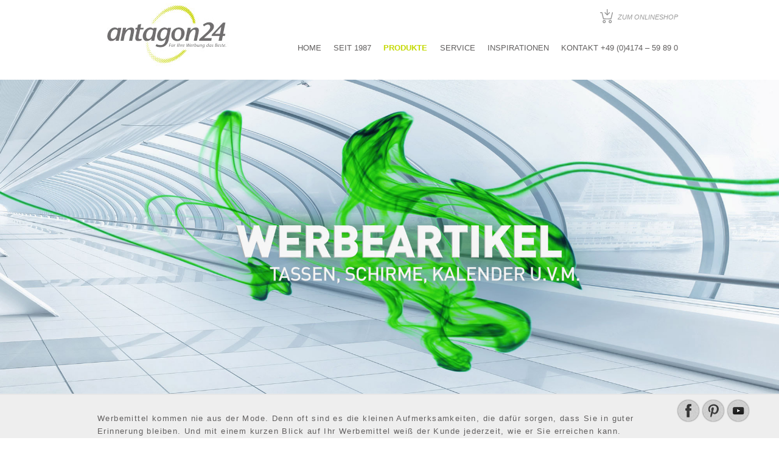

--- FILE ---
content_type: text/html; charset=UTF-8
request_url: https://www.antagon24.de/produkte/werbemittel/
body_size: 22428
content:
<!DOCTYPE html>
<!--[if IE 7]>
<html class="ie ie7" lang="de">
<![endif]-->
<!--[if IE 8]>
<html class="ie ie8" lang="de">
<![endif]-->
<!--[if !(IE 7) | !(IE 8)  ]><!-->
<html lang="de">
<!--<![endif]-->
<head>
<meta charset="UTF-8" />
<meta name="viewport" content="width=device-width" />
<title>Werbemittel - antagon24 - Drucken, kopieren, beschriften</title>
<link rel="profile" href="http://gmpg.org/xfn/11" />

<link rel="apple-touch-icon" sizes="120x120" href="/apple-touch-icon-120x120-precomposed.png" /> 
<link rel="apple-touch-icon" sizes="152x152" href="/apple-touch-icon-152x152-precomposed.png" />
<meta property="og:image" content="https://www.antagon24.de/wp-content/uploads/slider1.jpg" />

<!--[if lt IE 9]>
<script src="https://www.antagon24.de/wp-content/themes/twentytwelve/js/html5.js" type="text/javascript"></script>
<![endif]-->

<!-- MapPress Easy Google Maps Version:2.95.3 (https://www.mappresspro.com) -->
<meta name='robots' content='index, follow, max-image-preview:large, max-snippet:-1, max-video-preview:-1' />

	<!-- This site is optimized with the Yoast SEO plugin v23.1 - https://yoast.com/wordpress/plugins/seo/ -->
	<meta name="description" content="Aufkleber, Aufsteller, Schilder, Abziehbilder, Adhäsionsfolien, Aktenhüllen, Blocks, Beachflags, Bodenaufsteller, Baumwollbeutel, … und den Rest des Werbemittel-Alphabets bekommen Sie bei uns. Kompetente Beratung inklusive." />
	<link rel="canonical" href="https://www.antagon24.de/produkte/werbemittel/" />
	<meta property="og:locale" content="de_DE" />
	<meta property="og:type" content="article" />
	<meta property="og:title" content="Werbemittel - antagon24 - Drucken, kopieren, beschriften" />
	<meta property="og:description" content="Aufkleber, Aufsteller, Schilder, Abziehbilder, Adhäsionsfolien, Aktenhüllen, Blocks, Beachflags, Bodenaufsteller, Baumwollbeutel, … und den Rest des Werbemittel-Alphabets bekommen Sie bei uns. Kompetente Beratung inklusive." />
	<meta property="og:url" content="https://www.antagon24.de/produkte/werbemittel/" />
	<meta property="og:site_name" content="antagon24 - Drucken, kopieren, beschriften" />
	<meta property="article:modified_time" content="2019-03-21T15:24:05+00:00" />
	<meta property="og:image" content="http://[php%20snippet=1]/wp-content/uploads/slider7.jpg" />
	<meta name="twitter:card" content="summary_large_image" />
	<meta name="twitter:label1" content="Geschätzte Lesezeit" />
	<meta name="twitter:data1" content="3 Minuten" />
	<script type="application/ld+json" class="yoast-schema-graph">{"@context":"https://schema.org","@graph":[{"@type":"WebPage","@id":"https://www.antagon24.de/produkte/werbemittel/","url":"https://www.antagon24.de/produkte/werbemittel/","name":"Werbemittel - antagon24 - Drucken, kopieren, beschriften","isPartOf":{"@id":"https://www.antagon24.de/#website"},"datePublished":"2015-10-17T16:08:09+00:00","dateModified":"2019-03-21T15:24:05+00:00","description":"Aufkleber, Aufsteller, Schilder, Abziehbilder, Adhäsionsfolien, Aktenhüllen, Blocks, Beachflags, Bodenaufsteller, Baumwollbeutel, … und den Rest des Werbemittel-Alphabets bekommen Sie bei uns. Kompetente Beratung inklusive.","breadcrumb":{"@id":"https://www.antagon24.de/produkte/werbemittel/#breadcrumb"},"inLanguage":"de","potentialAction":[{"@type":"ReadAction","target":["https://www.antagon24.de/produkte/werbemittel/"]}]},{"@type":"BreadcrumbList","@id":"https://www.antagon24.de/produkte/werbemittel/#breadcrumb","itemListElement":[{"@type":"ListItem","position":1,"name":"Home","item":"https://www.antagon24.de/"},{"@type":"ListItem","position":2,"name":"PRODUKTE","item":"https://www.antagon24.de/produkte/"},{"@type":"ListItem","position":3,"name":"Werbemittel"}]},{"@type":"WebSite","@id":"https://www.antagon24.de/#website","url":"https://www.antagon24.de/","name":"antagon24 - Drucken, kopieren, beschriften","description":"Kompetenz und Service seit 1987","potentialAction":[{"@type":"SearchAction","target":{"@type":"EntryPoint","urlTemplate":"https://www.antagon24.de/?s={search_term_string}"},"query-input":"required name=search_term_string"}],"inLanguage":"de"}]}</script>
	<!-- / Yoast SEO plugin. -->


<link rel="alternate" type="application/rss+xml" title="antagon24  - Drucken, kopieren, beschriften &raquo; Feed" href="https://www.antagon24.de/feed/" />
<link rel="alternate" type="application/rss+xml" title="antagon24  - Drucken, kopieren, beschriften &raquo; Kommentar-Feed" href="https://www.antagon24.de/comments/feed/" />
<script type="text/javascript">
/* <![CDATA[ */
window._wpemojiSettings = {"baseUrl":"https:\/\/s.w.org\/images\/core\/emoji\/15.0.3\/72x72\/","ext":".png","svgUrl":"https:\/\/s.w.org\/images\/core\/emoji\/15.0.3\/svg\/","svgExt":".svg","source":{"concatemoji":"https:\/\/www.antagon24.de\/wp-includes\/js\/wp-emoji-release.min.js?ver=6.6.4"}};
/*! This file is auto-generated */
!function(i,n){var o,s,e;function c(e){try{var t={supportTests:e,timestamp:(new Date).valueOf()};sessionStorage.setItem(o,JSON.stringify(t))}catch(e){}}function p(e,t,n){e.clearRect(0,0,e.canvas.width,e.canvas.height),e.fillText(t,0,0);var t=new Uint32Array(e.getImageData(0,0,e.canvas.width,e.canvas.height).data),r=(e.clearRect(0,0,e.canvas.width,e.canvas.height),e.fillText(n,0,0),new Uint32Array(e.getImageData(0,0,e.canvas.width,e.canvas.height).data));return t.every(function(e,t){return e===r[t]})}function u(e,t,n){switch(t){case"flag":return n(e,"\ud83c\udff3\ufe0f\u200d\u26a7\ufe0f","\ud83c\udff3\ufe0f\u200b\u26a7\ufe0f")?!1:!n(e,"\ud83c\uddfa\ud83c\uddf3","\ud83c\uddfa\u200b\ud83c\uddf3")&&!n(e,"\ud83c\udff4\udb40\udc67\udb40\udc62\udb40\udc65\udb40\udc6e\udb40\udc67\udb40\udc7f","\ud83c\udff4\u200b\udb40\udc67\u200b\udb40\udc62\u200b\udb40\udc65\u200b\udb40\udc6e\u200b\udb40\udc67\u200b\udb40\udc7f");case"emoji":return!n(e,"\ud83d\udc26\u200d\u2b1b","\ud83d\udc26\u200b\u2b1b")}return!1}function f(e,t,n){var r="undefined"!=typeof WorkerGlobalScope&&self instanceof WorkerGlobalScope?new OffscreenCanvas(300,150):i.createElement("canvas"),a=r.getContext("2d",{willReadFrequently:!0}),o=(a.textBaseline="top",a.font="600 32px Arial",{});return e.forEach(function(e){o[e]=t(a,e,n)}),o}function t(e){var t=i.createElement("script");t.src=e,t.defer=!0,i.head.appendChild(t)}"undefined"!=typeof Promise&&(o="wpEmojiSettingsSupports",s=["flag","emoji"],n.supports={everything:!0,everythingExceptFlag:!0},e=new Promise(function(e){i.addEventListener("DOMContentLoaded",e,{once:!0})}),new Promise(function(t){var n=function(){try{var e=JSON.parse(sessionStorage.getItem(o));if("object"==typeof e&&"number"==typeof e.timestamp&&(new Date).valueOf()<e.timestamp+604800&&"object"==typeof e.supportTests)return e.supportTests}catch(e){}return null}();if(!n){if("undefined"!=typeof Worker&&"undefined"!=typeof OffscreenCanvas&&"undefined"!=typeof URL&&URL.createObjectURL&&"undefined"!=typeof Blob)try{var e="postMessage("+f.toString()+"("+[JSON.stringify(s),u.toString(),p.toString()].join(",")+"));",r=new Blob([e],{type:"text/javascript"}),a=new Worker(URL.createObjectURL(r),{name:"wpTestEmojiSupports"});return void(a.onmessage=function(e){c(n=e.data),a.terminate(),t(n)})}catch(e){}c(n=f(s,u,p))}t(n)}).then(function(e){for(var t in e)n.supports[t]=e[t],n.supports.everything=n.supports.everything&&n.supports[t],"flag"!==t&&(n.supports.everythingExceptFlag=n.supports.everythingExceptFlag&&n.supports[t]);n.supports.everythingExceptFlag=n.supports.everythingExceptFlag&&!n.supports.flag,n.DOMReady=!1,n.readyCallback=function(){n.DOMReady=!0}}).then(function(){return e}).then(function(){var e;n.supports.everything||(n.readyCallback(),(e=n.source||{}).concatemoji?t(e.concatemoji):e.wpemoji&&e.twemoji&&(t(e.twemoji),t(e.wpemoji)))}))}((window,document),window._wpemojiSettings);
/* ]]> */
</script>
<style>@media screen and (max-width: 650px) {body {padding-bottom:60px;}}</style><style id='wp-emoji-styles-inline-css' type='text/css'>

	img.wp-smiley, img.emoji {
		display: inline !important;
		border: none !important;
		box-shadow: none !important;
		height: 1em !important;
		width: 1em !important;
		margin: 0 0.07em !important;
		vertical-align: -0.1em !important;
		background: none !important;
		padding: 0 !important;
	}
</style>
<link rel='stylesheet' id='mappress-leaflet-css' href='https://www.antagon24.de/wp-content/plugins/mappress-google-maps-for-wordpress/lib/leaflet/leaflet.css?ver=1.7.1' type='text/css' media='all' />
<link rel='stylesheet' id='mappress-css' href='https://www.antagon24.de/wp-content/plugins/mappress-google-maps-for-wordpress/css/mappress.css?ver=2.95.3' type='text/css' media='all' />
<link rel='stylesheet' id='ahew_stylesheet-css' href='https://www.antagon24.de/wp-content/plugins/amazing-hover-effects-pro/css/ihover.css?ver=6.6.4' type='text/css' media='all' />
<link rel='stylesheet' id='ahew_stylesheet_caption-css' href='https://www.antagon24.de/wp-content/plugins/amazing-hover-effects-pro/css/caption.css?ver=6.6.4' type='text/css' media='all' />
<link rel='stylesheet' id='ahew_stylesheet_square-2-css' href='https://www.antagon24.de/wp-content/plugins/amazing-hover-effects-pro/css/square-2.css?ver=6.6.4' type='text/css' media='all' />
<link rel='stylesheet' id='ahew_stylesheet_others-css' href='https://www.antagon24.de/wp-content/plugins/amazing-hover-effects-pro/css/others.css?ver=6.6.4' type='text/css' media='all' />
<link rel='stylesheet' id='ahew_responsive-css' href='https://www.antagon24.de/wp-content/plugins/amazing-hover-effects-pro/css/responsive.css?ver=6.6.4' type='text/css' media='all' />
<link rel='stylesheet' id='mystyle-css' href='https://www.antagon24.depath_to_style.css?ver=6.6.4' type='text/css' media='all' />
<link rel='stylesheet' id='acx_fsmi_styles-css' href='https://www.antagon24.de/wp-content/plugins/floating-social-media-icon/css/style.css?v=4.3.5&#038;ver=6.6.4' type='text/css' media='all' />
<style id='responsive-menu-inline-css' type='text/css'>
/** This file is major component of this plugin so please don't try to edit here. */
#rmp_menu_trigger-1686 {
  width: 55px;
  height: 55px;
  position: fixed;
  top: 10px;
  border-radius: 5px;
  display: none;
  text-decoration: none;
  right: 3%;
  background: #000000;
  transition: transform 0.5s, background-color 1s;
}
#rmp_menu_trigger-1686:hover, #rmp_menu_trigger-1686:focus {
  background: #000000;
  text-decoration: unset;
}
#rmp_menu_trigger-1686.is-active {
  background: #000000;
}
#rmp_menu_trigger-1686 .rmp-trigger-box {
  width: 33px;
  color: #ffffff;
}
#rmp_menu_trigger-1686 .rmp-trigger-icon-active, #rmp_menu_trigger-1686 .rmp-trigger-text-open {
  display: none;
}
#rmp_menu_trigger-1686.is-active .rmp-trigger-icon-active, #rmp_menu_trigger-1686.is-active .rmp-trigger-text-open {
  display: inline;
}
#rmp_menu_trigger-1686.is-active .rmp-trigger-icon-inactive, #rmp_menu_trigger-1686.is-active .rmp-trigger-text {
  display: none;
}
#rmp_menu_trigger-1686 .rmp-trigger-label {
  color: #ffffff;
  pointer-events: none;
  line-height: 13px;
  font-family: inherit;
  font-size: 13px;
  display: inline;
  text-transform: inherit;
}
#rmp_menu_trigger-1686 .rmp-trigger-label.rmp-trigger-label-top {
  display: block;
  margin-bottom: 12px;
}
#rmp_menu_trigger-1686 .rmp-trigger-label.rmp-trigger-label-bottom {
  display: block;
  margin-top: 12px;
}
#rmp_menu_trigger-1686 .responsive-menu-pro-inner {
  display: block;
}
#rmp_menu_trigger-1686 .responsive-menu-pro-inner, #rmp_menu_trigger-1686 .responsive-menu-pro-inner::before, #rmp_menu_trigger-1686 .responsive-menu-pro-inner::after {
  width: 33px;
  height: 5px;
  background-color: #ffffff;
  border-radius: 4px;
  position: absolute;
}
#rmp_menu_trigger-1686.is-active .responsive-menu-pro-inner, #rmp_menu_trigger-1686.is-active .responsive-menu-pro-inner::before, #rmp_menu_trigger-1686.is-active .responsive-menu-pro-inner::after {
  background-color: #ffffff;
}
#rmp_menu_trigger-1686:hover .responsive-menu-pro-inner, #rmp_menu_trigger-1686:hover .responsive-menu-pro-inner::before, #rmp_menu_trigger-1686:hover .responsive-menu-pro-inner::after {
  background-color: #ffffff;
}
#rmp_menu_trigger-1686 .responsive-menu-pro-inner::before {
  top: 10px;
}
#rmp_menu_trigger-1686 .responsive-menu-pro-inner::after {
  bottom: 10px;
}
#rmp_menu_trigger-1686.is-active .responsive-menu-pro-inner::after {
  bottom: 0;
}
/* Hamburger menu styling */
@media screen and (max-width: 660px) {
  /** Menu Title Style */
  /** Menu Additional Content Style */
  #rmp_menu_trigger-1686 {
    display: block;
  }
  #rmp-container-1686 {
    position: fixed;
    top: 0;
    margin: 0;
    transition: transform 0.5s;
    overflow: auto;
    display: block;
    width: 75%;
    background-color: #43494c;
    background-image: url("");
    height: 100%;
    left: 0;
    padding-top: 0px;
    padding-left: 0px;
    padding-bottom: 0px;
    padding-right: 0px;
  }
  #rmp-menu-wrap-1686 {
    padding-top: 0px;
    padding-left: 0px;
    padding-bottom: 0px;
    padding-right: 0px;
    background-color: #43494c;
  }
  #rmp-menu-wrap-1686 .rmp-menu, #rmp-menu-wrap-1686 .rmp-submenu {
    width: 100%;
    box-sizing: border-box;
    margin: 0;
    padding: 0;
  }
  #rmp-menu-wrap-1686 .rmp-submenu-depth-1 .rmp-menu-item-link {
    padding-left: 10%;
  }
  #rmp-menu-wrap-1686 .rmp-submenu-depth-2 .rmp-menu-item-link {
    padding-left: 15%;
  }
  #rmp-menu-wrap-1686 .rmp-submenu-depth-3 .rmp-menu-item-link {
    padding-left: 20%;
  }
  #rmp-menu-wrap-1686 .rmp-submenu-depth-4 .rmp-menu-item-link {
    padding-left: 25%;
  }
  #rmp-menu-wrap-1686 .rmp-submenu.rmp-submenu-open {
    display: block;
  }
  #rmp-menu-wrap-1686 .rmp-menu-item {
    width: 100%;
    list-style: none;
    margin: 0;
  }
  #rmp-menu-wrap-1686 .rmp-menu-item-link {
    height: 44px;
    line-height: 44px;
    font-size: 13px;
    border-bottom: 1px solid #3c3c3c;
    font-family: inherit;
    color: #ffffff;
    text-align: left;
    background-color: #43494c;
    font-weight: normal;
    letter-spacing: 0px;
    display: block;
    box-sizing: border-box;
    width: 100%;
    text-decoration: none;
    position: relative;
    overflow: hidden;
    transition: background-color 1s, border-color 1s, 1s;
    padding: 0 5%;
    padding-right: 54px;
  }
  #rmp-menu-wrap-1686 .rmp-menu-item-link:after, #rmp-menu-wrap-1686 .rmp-menu-item-link:before {
    display: none;
  }
  #rmp-menu-wrap-1686 .rmp-menu-item-link:hover {
    color: #ffffff;
    border-color: #3c3c3c;
    background-color: #3c3c3c;
  }
  #rmp-menu-wrap-1686 .rmp-menu-item-link:focus {
    outline: none;
    border-color: unset;
    box-shadow: unset;
  }
  #rmp-menu-wrap-1686 .rmp-menu-item-link .rmp-font-icon {
    height: 44px;
    line-height: 44px;
    margin-right: 10px;
    font-size: 13px;
  }
  #rmp-menu-wrap-1686 .rmp-menu-current-item .rmp-menu-item-link {
    color: #ffffff;
    border-color: #212121;
    background-color: #43494c;
  }
  #rmp-menu-wrap-1686 .rmp-menu-current-item .rmp-menu-item-link:hover {
    color: #ffffff;
    border-color: #3f3f3f;
    background-color: #43494c;
  }
  #rmp-menu-wrap-1686 .rmp-menu-subarrow {
    position: absolute;
    top: 0;
    bottom: 0;
    text-align: center;
    overflow: hidden;
    background-size: cover;
    overflow: hidden;
    right: 0;
    border-left-style: solid;
    border-left-color: #3c3c3c;
    border-left-width: 1px;
    height: 44px;
    width: 44px;
    color: #ffffff;
    background-color: #43494c;
  }
  #rmp-menu-wrap-1686 .rmp-menu-subarrow:hover {
    color: #ffffff;
    border-color: #3c3c3c;
    background-color: #3c3c3c;
  }
  #rmp-menu-wrap-1686 .rmp-menu-subarrow .rmp-font-icon {
    margin-right: unset;
  }
  #rmp-menu-wrap-1686 .rmp-menu-subarrow * {
    vertical-align: middle;
    line-height: 44px;
  }
  #rmp-menu-wrap-1686 .rmp-menu-subarrow-active {
    display: block;
    background-size: cover;
    color: #ffffff;
    border-color: #212121;
    background-color: #212121;
  }
  #rmp-menu-wrap-1686 .rmp-menu-subarrow-active:hover {
    color: #ffffff;
    border-color: #3f3f3f;
    background-color: #3f3f3f;
  }
  #rmp-menu-wrap-1686 .rmp-submenu {
    display: none;
  }
  #rmp-menu-wrap-1686 .rmp-submenu .rmp-menu-item-link {
    height: 44px;
    line-height: 44px;
    letter-spacing: 0px;
    font-size: 13px;
    border-bottom: 1px solid #3c3c3c;
    font-family: inherit;
    font-weight: normal;
    color: #ffffff;
    text-align: left;
    background-color: #43494c;
  }
  #rmp-menu-wrap-1686 .rmp-submenu .rmp-menu-item-link:hover {
    color: #ffffff;
    border-color: #3c3c3c;
    background-color: #3c3c3c;
  }
  #rmp-menu-wrap-1686 .rmp-submenu .rmp-menu-current-item .rmp-menu-item-link {
    color: #ffffff;
    border-color: #212121;
    background-color: #43494c;
  }
  #rmp-menu-wrap-1686 .rmp-submenu .rmp-menu-current-item .rmp-menu-item-link:hover {
    color: #ffffff;
    border-color: #3f3f3f;
    background-color: #43494c;
  }
  #rmp-menu-wrap-1686 .rmp-submenu .rmp-menu-subarrow {
    right: 0;
    border-right: unset;
    border-left-style: solid;
    border-left-color: #3c3c3c;
    border-left-width: 1px;
    height: 44px;
    line-height: 44px;
    width: 44px;
    color: #ffffff;
    background-color: #43494c;
  }
  #rmp-menu-wrap-1686 .rmp-submenu .rmp-menu-subarrow:hover {
    color: #ffffff;
    border-color: #3c3c3c;
    background-color: #3c3c3c;
  }
  #rmp-menu-wrap-1686 .rmp-submenu .rmp-menu-subarrow-active {
    color: #ffffff;
    border-color: #212121;
    background-color: #212121;
  }
  #rmp-menu-wrap-1686 .rmp-submenu .rmp-menu-subarrow-active:hover {
    color: #ffffff;
    border-color: #3f3f3f;
    background-color: #3f3f3f;
  }
  #rmp-menu-wrap-1686 .rmp-menu-item-description {
    margin: 0;
    padding: 5px 5%;
    opacity: 0.8;
    color: #ffffff;
  }
  #rmp-search-box-1686 {
    display: block;
    padding-top: 0px;
    padding-left: 5%;
    padding-bottom: 0px;
    padding-right: 5%;
  }
  #rmp-search-box-1686 .rmp-search-form {
    margin: 0;
  }
  #rmp-search-box-1686 .rmp-search-box {
    background: #ffffff;
    border: 1px solid #dadada;
    color: #333333;
    width: 100%;
    padding: 0 5%;
    border-radius: 30px;
    height: 45px;
    -webkit-appearance: none;
  }
  #rmp-search-box-1686 .rmp-search-box::placeholder {
    color: #c7c7cd;
  }
  #rmp-search-box-1686 .rmp-search-box:focus {
    background-color: #ffffff;
    outline: 2px solid #dadada;
    color: #333333;
  }
  #rmp-menu-title-1686 {
    background-color: #43494c;
    color: #ffffff;
    text-align: left;
    font-size: 14px;
    padding-top: 10%;
    padding-left: 5%;
    padding-bottom: 0%;
    padding-right: 5%;
    font-weight: 400;
    transition: background-color 1s, border-color 1s, color 1s;
  }
  #rmp-menu-title-1686:hover {
    background-color: #43494c;
    color: #ffffff;
  }
  #rmp-menu-title-1686 > .rmp-menu-title-link {
    color: #ffffff;
    width: 100%;
    background-color: unset;
    text-decoration: none;
  }
  #rmp-menu-title-1686 > .rmp-menu-title-link:hover {
    color: #ffffff;
  }
  #rmp-menu-title-1686 .rmp-font-icon {
    font-size: 14px;
  }
  #rmp-menu-additional-content-1686 {
    padding-top: 0px;
    padding-left: 5%;
    padding-bottom: 0px;
    padding-right: 5%;
    color: #ffffff;
    text-align: center;
    font-size: 16px;
  }
}
/**
This file contents common styling of menus.
*/
.rmp-container {
  display: none;
  visibility: visible;
  padding: 0px 0px 0px 0px;
  z-index: 99998;
  transition: all 0.3s;
  /** Scrolling bar in menu setting box **/
}
.rmp-container.rmp-fade-top, .rmp-container.rmp-fade-left, .rmp-container.rmp-fade-right, .rmp-container.rmp-fade-bottom {
  display: none;
}
.rmp-container.rmp-slide-left, .rmp-container.rmp-push-left {
  transform: translateX(-100%);
  -ms-transform: translateX(-100%);
  -webkit-transform: translateX(-100%);
  -moz-transform: translateX(-100%);
}
.rmp-container.rmp-slide-left.rmp-menu-open, .rmp-container.rmp-push-left.rmp-menu-open {
  transform: translateX(0);
  -ms-transform: translateX(0);
  -webkit-transform: translateX(0);
  -moz-transform: translateX(0);
}
.rmp-container.rmp-slide-right, .rmp-container.rmp-push-right {
  transform: translateX(100%);
  -ms-transform: translateX(100%);
  -webkit-transform: translateX(100%);
  -moz-transform: translateX(100%);
}
.rmp-container.rmp-slide-right.rmp-menu-open, .rmp-container.rmp-push-right.rmp-menu-open {
  transform: translateX(0);
  -ms-transform: translateX(0);
  -webkit-transform: translateX(0);
  -moz-transform: translateX(0);
}
.rmp-container.rmp-slide-top, .rmp-container.rmp-push-top {
  transform: translateY(-100%);
  -ms-transform: translateY(-100%);
  -webkit-transform: translateY(-100%);
  -moz-transform: translateY(-100%);
}
.rmp-container.rmp-slide-top.rmp-menu-open, .rmp-container.rmp-push-top.rmp-menu-open {
  transform: translateY(0);
  -ms-transform: translateY(0);
  -webkit-transform: translateY(0);
  -moz-transform: translateY(0);
}
.rmp-container.rmp-slide-bottom, .rmp-container.rmp-push-bottom {
  transform: translateY(100%);
  -ms-transform: translateY(100%);
  -webkit-transform: translateY(100%);
  -moz-transform: translateY(100%);
}
.rmp-container.rmp-slide-bottom.rmp-menu-open, .rmp-container.rmp-push-bottom.rmp-menu-open {
  transform: translateX(0);
  -ms-transform: translateX(0);
  -webkit-transform: translateX(0);
  -moz-transform: translateX(0);
}
.rmp-container::-webkit-scrollbar {
  width: 0px;
}
.rmp-container ::-webkit-scrollbar-track {
  box-shadow: inset 0 0 5px transparent;
}
.rmp-container ::-webkit-scrollbar-thumb {
  background: transparent;
}
.rmp-container ::-webkit-scrollbar-thumb:hover {
  background: transparent;
}
.rmp-container .rmp-menu-wrap .rmp-menu {
  transition: none;
  border-radius: 0;
  box-shadow: none;
  background: none;
  border: 0;
  bottom: auto;
  box-sizing: border-box;
  clip: auto;
  color: #666;
  display: block;
  float: none;
  font-family: inherit;
  font-size: 14px;
  height: auto;
  left: auto;
  line-height: 1.7;
  list-style-type: none;
  margin: 0;
  min-height: auto;
  max-height: none;
  opacity: 1;
  outline: none;
  overflow: visible;
  padding: 0;
  position: relative;
  pointer-events: auto;
  right: auto;
  text-align: left;
  text-decoration: none;
  text-indent: 0;
  text-transform: none;
  transform: none;
  top: auto;
  visibility: inherit;
  width: auto;
  word-wrap: break-word;
  white-space: normal;
}
.rmp-container .rmp-menu-additional-content {
  display: block;
  word-break: break-word;
}
.rmp-container .rmp-menu-title {
  display: flex;
  flex-direction: column;
}
.rmp-container .rmp-menu-title .rmp-menu-title-image {
  max-width: 100%;
  margin-bottom: 15px;
  display: block;
  margin: auto;
  margin-bottom: 15px;
}
button.rmp_menu_trigger {
  z-index: 999999;
  overflow: hidden;
  outline: none;
  border: 0;
  display: none;
  margin: 0;
  transition: transform 0.5s, background-color 0.5s;
  padding: 0;
}
button.rmp_menu_trigger .responsive-menu-pro-inner::before, button.rmp_menu_trigger .responsive-menu-pro-inner::after {
  content: "";
  display: block;
}
button.rmp_menu_trigger .responsive-menu-pro-inner::before {
  top: 10px;
}
button.rmp_menu_trigger .responsive-menu-pro-inner::after {
  bottom: 10px;
}
button.rmp_menu_trigger .rmp-trigger-box {
  width: 40px;
  display: inline-block;
  position: relative;
  pointer-events: none;
  vertical-align: super;
}
/*  Menu Trigger Boring Animation */
.rmp-menu-trigger-boring .responsive-menu-pro-inner {
  transition-property: none;
}
.rmp-menu-trigger-boring .responsive-menu-pro-inner::after, .rmp-menu-trigger-boring .responsive-menu-pro-inner::before {
  transition-property: none;
}
.rmp-menu-trigger-boring.is-active .responsive-menu-pro-inner {
  transform: rotate(45deg);
}
.rmp-menu-trigger-boring.is-active .responsive-menu-pro-inner:before {
  top: 0;
  opacity: 0;
}
.rmp-menu-trigger-boring.is-active .responsive-menu-pro-inner:after {
  bottom: 0;
  transform: rotate(-90deg);
}

</style>
<link rel='stylesheet' id='dashicons-css' href='https://www.antagon24.de/wp-includes/css/dashicons.min.css?ver=6.6.4' type='text/css' media='all' />
<link rel='stylesheet' id='twentytwelve-style-css' href='https://www.antagon24.de/wp-content/themes/mm/style.css?ver=6.6.4' type='text/css' media='all' />
<!--[if lt IE 9]>
<link rel='stylesheet' id='twentytwelve-ie-css' href='https://www.antagon24.de/wp-content/themes/twentytwelve/css/ie.css?ver=20121010' type='text/css' media='all' />
<![endif]-->
<link rel='stylesheet' id='recent-posts-widget-with-thumbnails-public-style-css' href='https://www.antagon24.de/wp-content/plugins/recent-posts-widget-with-thumbnails/public.css?ver=7.1.1' type='text/css' media='all' />
<link rel='stylesheet' id='dry_awp_theme_style-css' href='https://www.antagon24.de/wp-content/plugins/advanced-wp-columns/assets/css/awp-columns.css?ver=6.6.4' type='text/css' media='all' />
<style id='dry_awp_theme_style-inline-css' type='text/css'>
@media screen and (max-width: 1024px) {	.csColumn {		clear: both !important;		float: none !important;		text-align: left !important;		margin-left:  5px!important;		margin-right: 5px!important;		width: 100%!important;	}	.csColumnGap {		display: none !important;	}}
</style>
<link rel='stylesheet' id='borlabs-cookie-css' href='https://www.antagon24.de/wp-content/cache/borlabs-cookie/borlabs-cookie_1_de.css?ver=2.3.5-20' type='text/css' media='all' />
<link rel='stylesheet' id='ms-main-css' href='https://www.antagon24.de/wp-content/plugins/masterslider/public/assets/css/masterslider.main.css?ver=3.7.12' type='text/css' media='all' />
<link rel='stylesheet' id='ms-custom-css' href='https://www.antagon24.de/wp-content/uploads/masterslider/custom.css?ver=20.6' type='text/css' media='all' />
<link rel='stylesheet' id='call-now-button-modern-style-css' href='https://www.antagon24.de/wp-content/plugins/call-now-button/resources/style/modern.css?ver=1.5.5' type='text/css' media='all' />
<script type="text/javascript" src="https://www.antagon24.de/wp-includes/js/jquery/jquery.min.js?ver=3.7.1" id="jquery-core-js"></script>
<script type="text/javascript" src="https://www.antagon24.de/wp-includes/js/jquery/jquery-migrate.min.js?ver=3.4.1" id="jquery-migrate-js"></script>
<script type="text/javascript" id="rmp_menu_scripts-js-extra">
/* <![CDATA[ */
var rmp_menu = {"ajaxURL":"https:\/\/www.antagon24.de\/wp-admin\/admin-ajax.php","wp_nonce":"9fb8591640","menu":[{"menu_theme":null,"theme_type":"default","theme_location_menu":"","submenu_submenu_arrow_width":"44","submenu_submenu_arrow_width_unit":"px","submenu_submenu_arrow_height":"44","submenu_submenu_arrow_height_unit":"px","submenu_arrow_position":"right","submenu_sub_arrow_background_colour":"#43494c","submenu_sub_arrow_background_hover_colour":"#3c3c3c","submenu_sub_arrow_background_colour_active":"#212121","submenu_sub_arrow_background_hover_colour_active":"#3f3f3f","submenu_sub_arrow_border_width":"1","submenu_sub_arrow_border_width_unit":"px","submenu_sub_arrow_border_colour":"#3c3c3c","submenu_sub_arrow_border_hover_colour":"#3c3c3c","submenu_sub_arrow_border_colour_active":"#212121","submenu_sub_arrow_border_hover_colour_active":"#3f3f3f","submenu_sub_arrow_shape_colour":"#ffffff","submenu_sub_arrow_shape_hover_colour":"#ffffff","submenu_sub_arrow_shape_colour_active":"#ffffff","submenu_sub_arrow_shape_hover_colour_active":"#ffffff","use_header_bar":"off","header_bar_items_order":"{\"logo\":\"on\",\"title\":\"on\",\"search\":\"on\",\"html content\":\"on\"}","header_bar_title":"","header_bar_html_content":"","header_bar_logo":"","header_bar_logo_link":"","header_bar_logo_width":"","header_bar_logo_width_unit":"%","header_bar_logo_height":"","header_bar_logo_height_unit":"%","header_bar_height":"80","header_bar_height_unit":"px","header_bar_padding":{"top":"0px","right":"5%","bottom":"0px","left":"5%"},"header_bar_font":"","header_bar_font_size":"14","header_bar_font_size_unit":"px","header_bar_text_color":"#ffffff","header_bar_background_color":"#ffffff","header_bar_breakpoint":"800","header_bar_position_type":"fixed","header_bar_adjust_page":null,"header_bar_scroll_enable":"off","header_bar_scroll_background_color":"#36bdf6","mobile_breakpoint":"600","tablet_breakpoint":"660","transition_speed":"1","sub_menu_speed":"0.2","show_menu_on_page_load":"","menu_disable_scrolling":"off","menu_overlay":"off","menu_overlay_colour":"rgba(0, 0, 0, 0.7)","desktop_menu_width":"","desktop_menu_width_unit":"%","desktop_menu_positioning":"fixed","desktop_menu_side":"","desktop_menu_to_hide":"","use_current_theme_location":"off","mega_menu":{"225":"off","227":"off","229":"off","228":"off","226":"off"},"desktop_submenu_open_animation":"","desktop_submenu_open_animation_speed":"0ms","desktop_submenu_open_on_click":"","desktop_menu_hide_and_show":"","menu_name":"Default Menu","menu_to_use":"mmenu","different_menu_for_mobile":"off","menu_to_use_in_mobile":"main-menu","use_mobile_menu":"on","use_tablet_menu":"on","use_desktop_menu":"","menu_display_on":"all-pages","menu_to_hide":"","submenu_descriptions_on":"","custom_walker":"","menu_background_colour":"#43494c","menu_depth":"2","smooth_scroll_on":"off","smooth_scroll_speed":"500","menu_font_icons":[],"menu_links_height":"44","menu_links_height_unit":"px","menu_links_line_height":"44","menu_links_line_height_unit":"px","menu_depth_0":"5","menu_depth_0_unit":"%","menu_font_size":"13","menu_font_size_unit":"px","menu_font":"","menu_font_weight":"normal","menu_text_alignment":"left","menu_text_letter_spacing":"","menu_word_wrap":"off","menu_link_colour":"#ffffff","menu_link_hover_colour":"#ffffff","menu_current_link_colour":"#ffffff","menu_current_link_hover_colour":"#ffffff","menu_item_background_colour":"#43494c","menu_item_background_hover_colour":"#3c3c3c","menu_current_item_background_colour":"#43494c","menu_current_item_background_hover_colour":"#43494c","menu_border_width":"1","menu_border_width_unit":"px","menu_item_border_colour":"#3c3c3c","menu_item_border_colour_hover":"#3c3c3c","menu_current_item_border_colour":"#212121","menu_current_item_border_hover_colour":"#3f3f3f","submenu_links_height":"44","submenu_links_height_unit":"px","submenu_links_line_height":"44","submenu_links_line_height_unit":"px","menu_depth_side":"left","menu_depth_1":"10","menu_depth_1_unit":"%","menu_depth_2":"15","menu_depth_2_unit":"%","menu_depth_3":"20","menu_depth_3_unit":"%","menu_depth_4":"25","menu_depth_4_unit":"%","submenu_item_background_colour":"#43494c","submenu_item_background_hover_colour":"#3c3c3c","submenu_current_item_background_colour":"#43494c","submenu_current_item_background_hover_colour":"#43494c","submenu_border_width":"1","submenu_border_width_unit":"px","submenu_item_border_colour":"#3c3c3c","submenu_item_border_colour_hover":"#3c3c3c","submenu_current_item_border_colour":"#212121","submenu_current_item_border_hover_colour":"#3f3f3f","submenu_font_size":"13","submenu_font_size_unit":"px","submenu_font":"","submenu_font_weight":"normal","submenu_text_letter_spacing":"","submenu_text_alignment":"left","submenu_link_colour":"#ffffff","submenu_link_hover_colour":"#ffffff","submenu_current_link_colour":"#ffffff","submenu_current_link_hover_colour":"#ffffff","inactive_arrow_shape":"\u25bc","active_arrow_shape":"\u25b2","inactive_arrow_font_icon":"","active_arrow_font_icon":"","inactive_arrow_image":"","active_arrow_image":"","submenu_arrow_width":"44","submenu_arrow_width_unit":"px","submenu_arrow_height":"44","submenu_arrow_height_unit":"px","arrow_position":"right","menu_sub_arrow_shape_colour":"#ffffff","menu_sub_arrow_shape_hover_colour":"#ffffff","menu_sub_arrow_shape_colour_active":"#ffffff","menu_sub_arrow_shape_hover_colour_active":"#ffffff","menu_sub_arrow_border_width":"1","menu_sub_arrow_border_width_unit":"px","menu_sub_arrow_border_colour":"#3c3c3c","menu_sub_arrow_border_hover_colour":"#3c3c3c","menu_sub_arrow_border_colour_active":"#212121","menu_sub_arrow_border_hover_colour_active":"#3f3f3f","menu_sub_arrow_background_colour":"#43494c","menu_sub_arrow_background_hover_colour":"#3c3c3c","menu_sub_arrow_background_colour_active":"#212121","menu_sub_arrow_background_hover_colour_active":"#3f3f3f","fade_submenus":"off","fade_submenus_side":"left","fade_submenus_delay":"100","fade_submenus_speed":"500","use_slide_effect":"off","slide_effect_back_to_text":"Back","accordion_animation":"off","auto_expand_all_submenus":"off","auto_expand_current_submenus":"on","menu_item_click_to_trigger_submenu":"off","button_width":"55","button_width_unit":"px","button_height":"55","button_height_unit":"px","button_background_colour":"#000000","button_background_colour_hover":"#000000","button_background_colour_active":"#000000","toggle_button_border_radius":"5","button_transparent_background":"off","button_left_or_right":"right","button_position_type":"fixed","button_distance_from_side":"3","button_distance_from_side_unit":"%","button_top":"10","button_top_unit":"px","button_push_with_animation":"off","button_click_animation":"boring","button_line_margin":"6","button_line_margin_unit":"px","button_line_width":"33","button_line_width_unit":"px","button_line_height":"5","button_line_height_unit":"px","button_line_colour":"#ffffff","button_line_colour_hover":"#ffffff","button_line_colour_active":"#ffffff","button_font_icon":"","button_font_icon_when_clicked":"","button_image":"","button_image_when_clicked":"","button_title":"","button_title_open":"","button_title_position":"bottom","menu_container_columns":"","button_font":"","button_font_size":"13","button_font_size_unit":"px","button_title_line_height":"13","button_title_line_height_unit":"px","button_text_colour":"#ffffff","button_trigger_type_click":"on","button_trigger_type_hover":"off","button_click_trigger":"#responsive-menu-button","items_order":{"title":"on","menu":"on","search":"","additional content":""},"menu_title":"Menu","menu_title_link":"","menu_title_link_location":"_self","menu_title_image":"","menu_title_font_icon":"","menu_title_section_padding":{"top":"10%","right":"5%","bottom":"0%","left":"5%"},"menu_title_background_colour":"#43494c","menu_title_background_hover_colour":"#43494c","menu_title_font_size":"14","menu_title_font_size_unit":"px","menu_title_alignment":"left","menu_title_font_weight":"400","menu_title_font_family":"","menu_title_colour":"#ffffff","menu_title_hover_colour":"#ffffff","menu_title_image_width":null,"menu_title_image_width_unit":"%","menu_title_image_height":null,"menu_title_image_height_unit":"px","menu_additional_content":"","menu_additional_section_padding":{"left":"5%","top":"0px","right":"5%","bottom":"0px"},"menu_additional_content_font_size":"16","menu_additional_content_font_size_unit":"px","menu_additional_content_alignment":"center","menu_additional_content_colour":"#ffffff","menu_search_box_text":"Search","menu_search_box_code":"","menu_search_section_padding":{"left":"5%","top":"0px","right":"5%","bottom":"0px"},"menu_search_box_height":"45","menu_search_box_height_unit":"px","menu_search_box_border_radius":"30","menu_search_box_text_colour":"#333333","menu_search_box_background_colour":"#ffffff","menu_search_box_placeholder_colour":"#c7c7cd","menu_search_box_border_colour":"#dadada","menu_section_padding":{"top":"0px","right":"0px","bottom":"0px","left":"0px"},"menu_width":"75","menu_width_unit":"%","menu_maximum_width":"","menu_maximum_width_unit":"px","menu_minimum_width":"","menu_minimum_width_unit":"px","menu_auto_height":"off","menu_container_padding":{"top":"0px","right":"0px","bottom":"0px","left":"0px"},"menu_container_background_colour":"#43494c","menu_background_image":"","animation_type":"slide","menu_appear_from":"left","animation_speed":"0.5","page_wrapper":"","menu_close_on_body_click":"off","menu_close_on_scroll":"off","menu_close_on_link_click":"off","enable_touch_gestures":"","active_arrow_font_icon_type":"font-awesome","active_arrow_image_alt":"","admin_theme":"light","breakpoint":"660","button_font_icon_type":"font-awesome","button_font_icon_when_clicked_type":"font-awesome","button_image_alt":"","button_image_alt_when_clicked":"","button_trigger_type":"click","custom_css":"","desktop_menu_options":"{\"939\":{\"type\":\"standard\",\"width\":\"auto\",\"parent_background_colour\":\"\",\"parent_background_image\":\"\"},\"215\":{\"type\":\"standard\",\"width\":\"auto\",\"parent_background_colour\":\"\",\"parent_background_image\":\"\"},\"216\":{\"type\":\"standard\",\"width\":\"auto\",\"parent_background_colour\":\"\",\"parent_background_image\":\"\"},\"877\":{\"width\":\"auto\",\"widgets\":[{\"title\":{\"enabled\":\"true\"}}]},\"234\":{\"width\":\"auto\",\"widgets\":[{\"title\":{\"enabled\":\"true\"}}]},\"232\":{\"width\":\"auto\",\"widgets\":[{\"title\":{\"enabled\":\"true\"}}]},\"233\":{\"width\":\"auto\",\"widgets\":[{\"title\":{\"enabled\":\"true\"}}]},\"231\":{\"width\":\"auto\",\"widgets\":[{\"title\":{\"enabled\":\"true\"}}]},\"230\":{\"width\":\"auto\",\"widgets\":[{\"title\":{\"enabled\":\"true\"}}]},\"217\":{\"type\":\"standard\",\"width\":\"auto\",\"parent_background_colour\":\"\",\"parent_background_image\":\"\"},\"1223\":{\"type\":\"standard\",\"width\":\"auto\",\"parent_background_colour\":\"\",\"parent_background_image\":\"\"},\"219\":{\"type\":\"standard\",\"width\":\"auto\",\"parent_background_colour\":\"\",\"parent_background_image\":\"\"}}","excluded_pages":null,"external_files":"off","header_bar_logo_alt":"","hide_on_desktop":"off","hide_on_mobile":"off","inactive_arrow_font_icon_type":"font-awesome","inactive_arrow_image_alt":"","keyboard_shortcut_close_menu":"27,37","keyboard_shortcut_open_menu":"32,39","menu_adjust_for_wp_admin_bar":"off","menu_depth_5":"30","menu_depth_5_unit":"%","menu_title_font_icon_type":"font-awesome","menu_title_image_alt":"","minify_scripts":"on","mobile_only":"off","remove_bootstrap":"","remove_fontawesome":"","scripts_in_footer":"on","shortcode":"off","single_menu_font":"","single_menu_font_size":"14","single_menu_font_size_unit":"px","single_menu_height":"80","single_menu_height_unit":"px","single_menu_item_background_colour":"#ffffff","single_menu_item_background_colour_hover":"#ffffff","single_menu_item_link_colour":"#ffffff","single_menu_item_link_colour_hover":"#ffffff","single_menu_item_submenu_background_colour":"#ffffff","single_menu_item_submenu_background_colour_hover":"#ffffff","single_menu_item_submenu_link_colour":"#ffffff","single_menu_item_submenu_link_colour_hover":"#ffffff","single_menu_line_height":"80","single_menu_line_height_unit":"px","single_menu_submenu_font":"","single_menu_submenu_font_size":"12","single_menu_submenu_font_size_unit":"px","single_menu_submenu_height":"40","single_menu_submenu_height_unit":"px","single_menu_submenu_line_height":"40","single_menu_submenu_line_height_unit":"px","menu_title_padding":{"left":"5%","top":"0px","right":"5%","bottom":"0px"},"menu_id":1686,"active_toggle_contents":"\u25b2","inactive_toggle_contents":"\u25bc"}]};
/* ]]> */
</script>
<script type="text/javascript" src="https://www.antagon24.de/wp-content/plugins/responsive-menu/v4.0.0/assets/js/rmp-menu.js?ver=4.3.2" id="rmp_menu_scripts-js"></script>
<link rel="https://api.w.org/" href="https://www.antagon24.de/wp-json/" /><link rel="alternate" title="JSON" type="application/json" href="https://www.antagon24.de/wp-json/wp/v2/pages/228" /><link rel="EditURI" type="application/rsd+xml" title="RSD" href="https://www.antagon24.de/xmlrpc.php?rsd" />
<meta name="generator" content="WordPress 6.6.4" />
<link rel='shortlink' href='https://www.antagon24.de/?p=228' />
<link rel="alternate" title="oEmbed (JSON)" type="application/json+oembed" href="https://www.antagon24.de/wp-json/oembed/1.0/embed?url=https%3A%2F%2Fwww.antagon24.de%2Fprodukte%2Fwerbemittel%2F" />
<link rel="alternate" title="oEmbed (XML)" type="text/xml+oembed" href="https://www.antagon24.de/wp-json/oembed/1.0/embed?url=https%3A%2F%2Fwww.antagon24.de%2Fprodukte%2Fwerbemittel%2F&#038;format=xml" />



<!-- Starting Styles For Social Media Icon From Acurax International www.acurax.com -->
<style type='text/css'>
#divBottomRight img 
{
width: 40px; 
}
</style>
<!-- Ending Styles For Social Media Icon From Acurax International www.acurax.com -->



<script>var ms_grabbing_curosr='https://www.antagon24.de/wp-content/plugins/masterslider/public/assets/css/common/grabbing.cur',ms_grab_curosr='https://www.antagon24.de/wp-content/plugins/masterslider/public/assets/css/common/grab.cur';</script>
<meta name="generator" content="MasterSlider 3.7.12 - Responsive Touch Image Slider" />
</head> 

<body class="page-template-default page page-id-228 page-child parent-pageid-179 _masterslider _msp_version_3.7.12 full-width single-author">

<div class="logoklein">
       <a href="index.php" title="Zur Startseite"><img alt="Logo" src="https://www.antagon24.de/wp-content/uploads/logo_klein.jpg" /></a>
       </div>
       
     

<div id="page" class="hfeed site">

<div class="mobilnein">  

<div class="contentsite">
	<header id="masthead" class="site-header" role="banner">
	<hgroup>
	<a href="https://www.antagon24.de" title="zur Startseite"><img alt="Logo" src="https://www.antagon24.de/wp-content/uploads/logo.jpg" /></a>
  
  <div class="header-search">
        <p class="zumwarenkorb"><a href="http://shop.werbeland.com/index.php?page=partnerlogin&name=antagon" title="zum Onlineshop"><img alt="Warenkorb" src="https://www.antagon24.de/wp-content/uploads/Warenkorb.png" /></a> <span class="zumwarenkorb2"><a href="http://shop.werbeland.com/index.php?page=partnerlogin&name=antagon" title="zum Onlineshop">ZUM ONLINESHOP</a></span></p>
 <div class="clear"></div>
 <nav id="site-navigation" class="main-navigation" role="navigation">
			<a class="assistive-text" href="#content" title="Zum Inhalt springen">Zum Inhalt springen</a>
			<div class="menu-mmenu-container"><ul id="menu-mmenu" class="nav-menu"><li id="menu-item-939" class="menu-item menu-item-type-post_type menu-item-object-page menu-item-home menu-item-939"><a href="https://www.antagon24.de/">HOME</a></li>
<li id="menu-item-215" class="menu-item menu-item-type-post_type menu-item-object-page menu-item-215"><a href="https://www.antagon24.de/seit-1987/">SEIT 1987</a></li>
<li id="menu-item-216" class="menu-item menu-item-type-post_type menu-item-object-page current-page-ancestor current-menu-ancestor current-menu-parent current-page-parent current_page_parent current_page_ancestor menu-item-has-children menu-item-216"><a href="https://www.antagon24.de/produkte/">PRODUKTE</a>
<ul class="sub-menu">
	<li id="menu-item-877" class="menu-item menu-item-type-post_type menu-item-object-page menu-item-877"><a href="https://www.antagon24.de/aktions-angebote/">AKTIONS-ANGEBOTE</a></li>
	<li id="menu-item-234" class="menu-item menu-item-type-post_type menu-item-object-page menu-item-234"><a href="https://www.antagon24.de/produkte/style-your-office/">Style your Office</a></li>
	<li id="menu-item-232" class="menu-item menu-item-type-post_type menu-item-object-page menu-item-232"><a href="https://www.antagon24.de/produkte/design-your-car/">Design your Car</a></li>
	<li id="menu-item-233" class="menu-item menu-item-type-post_type menu-item-object-page menu-item-233"><a href="https://www.antagon24.de/produkte/copyprint/">Print</a></li>
	<li id="menu-item-231" class="menu-item menu-item-type-post_type menu-item-object-page menu-item-231"><a href="https://www.antagon24.de/produkte/corporate-fashion/">Corporate Fashion</a></li>
	<li id="menu-item-230" class="menu-item menu-item-type-post_type menu-item-object-page current-menu-item page_item page-item-228 current_page_item menu-item-230"><a href="https://www.antagon24.de/produkte/werbemittel/" aria-current="page">Werbemittel</a></li>
</ul>
</li>
<li id="menu-item-217" class="menu-item menu-item-type-post_type menu-item-object-page menu-item-217"><a href="https://www.antagon24.de/service/">SERVICE</a></li>
<li id="menu-item-1223" class="menu-item menu-item-type-post_type menu-item-object-page menu-item-1223"><a href="https://www.antagon24.de/inspirationen/">INSPIRATIONEN</a></li>
<li id="menu-item-219" class="menu-item menu-item-type-post_type menu-item-object-page menu-item-219"><a href="https://www.antagon24.de/kontakt/">KONTAKT +49 (0)4174 &#8211; 59 89 0</a></li>
</ul></div>		</nav><!-- #site-navigation -->

 </div>
  

	<div class="clear"></div>
</hgroup>


	

			</header><!-- #masthead -->
  </div>    <!-- eof contentsite -->
  
  </div>

	<div id="main" class="wrapper">
	<div id="primary" class="site-content">
		<div id="content" role="main">

							
	<article id="post-228" class="post-228 page type-page status-publish hentry">
		<header class="entry-header">
												<h1 class="entry-title">Werbemittel</h1>
		</header>

		<div class="entry-content">
			<p class="keinblitzer"><img decoding="async" src="https://www.antagon24.de/wp-content/uploads/slider7.jpg" alt="Werbemittel"></p>
<div class="bghellgrau">
<div class="contentsite">
<div class="eingangs-info">Werbemittel kommen nie aus der Mode. Denn oft sind es die kleinen Aufmerksamkeiten, die dafür sorgen, dass Sie in guter Erinnerung bleiben. Und mit einem kurzen Blick auf Ihr Werbemittel weiß der Kunde jederzeit, wie er Sie erreichen kann.</div>
</div>
</div>
<div class="contentsite">
<div class="site-info">
<div class="abstand75"></div>
<h1 class="ideen">THEMENWELTEN FÜR DIE KUNDENBINDUNG</h1>
<hr class="hrklein">
<div class="mittiggrauklein">Je relevanter desto besser. Wählen Sie aus 9 verschiedenen Themenbereichen die passenden Artikel für Ihre Kunden und welche, die es werden sollen. Passend zur Saison, dem Arbeitsumfeld Ihrer Zielgruppe oder Ihrem Angebot finden Sie zahlreiche gute Ideen in unserem Onlineshop. Schauen Sie doch mal rein und lassen sich inspirieren.</div>
<div class="abstand25"></div>
<div class="hover-cols"><li class="hover_effects_li"><div class="ih-item square  effect8 scale_up" style="height: 180px; width: 180px;"><a target="" href="http://shop.werbeland.com/index.php?page=apparel_accessories">
								<div class="img"><img decoding="async" style="height: 180px; width: 180px;" src="https://www.antagon24.de/wp-content/uploads/Werbemittel01-1.jpg"></div>
									<div class="info">
								<h3 style="font-family: ; font-size: 14px; color:#fff;">Apparel & Accessories</h3>
								<p style="font-family: ; font-size: 11px; color:#96cc29;"></p>
					
					</div></a></div></li></div><style>
				.ih-item.circle .img:before {
				  border-radius: 50%;
				  box-shadow: 0 0 0 16px rgba(255, 255, 255, 0.6) inset, 0 1px 2px rgba(0, 0, 0, 0.3);
				  content: "";
				  display: block;
				  height: 100%;
				  position: absolute;
				  transition: all 0.35s ease-in-out 0s;
				  width: 100%;
					-webkit-transition: all 0.35s ease-in-out;
				  -moz-transition: all 0.35s ease-in-out;
				}.ih-item.square {
				  border: 8px solid #fff;
				  box-shadow: 1px 1px 3px rgba(0, 0, 0, 0.3);
				  position: relative;

				}
		</style><style>.hover_effects_li {
						  float: left;
						  margin-right: px !important;
						  padding-bottom: 30px;
						  width: auto;
						}#square-box {
						  margin-right: px;
						  margin-bottom: 20px;
						}.ih-item.circle {
						  position: relative;
						  width: 180px;
						  height: 180px;
						  border-radius: 50%;
						}.ih-item.circle .img {
						  border-radius: 50%;
						  height: 180px;
						  position: relative;
						  width: 180px;
						}.ih-item.square.effect4 a:hover .info {
						width: 180px;
					}.hover-cols {
							clear: both;
							display: inline-block;
							list-style-type: none;
							margin: 0;
							padding: 0;
							position: relative;
							width: 100%;
						}.block-4 .thumbs img {
						  max-height: 120%;
						  min-width: 100%;
						  position: relative;
						  transition: all 0.25s ease-in-out 0s;
						  z-index: 0;
						}
				</style><style></style>
<div class="hover-cols"><li class="hover_effects_li"><div class="ih-item square  effect8 scale_up" style="height: 180px; width: 180px;"><a target="" href="http://shop.werbeland.com/index.php?page=wellness_care">
								<div class="img"><img decoding="async" style="height: 180px; width: 180px;" src="https://www.antagon24.de/wp-content/uploads/Werbemittel02-1.jpg"></div>
									<div class="info">
								<h3 style="font-family: ; font-size: 14px; color:#fff;">Wellness & Care</h3>
								<p style="font-family: ; font-size: 11px; color:#96cc29;"></p>
					
					</div></a></div></li></div><style>
				.ih-item.circle .img:before {
				  border-radius: 50%;
				  box-shadow: 0 0 0 16px rgba(255, 255, 255, 0.6) inset, 0 1px 2px rgba(0, 0, 0, 0.3);
				  content: "";
				  display: block;
				  height: 100%;
				  position: absolute;
				  transition: all 0.35s ease-in-out 0s;
				  width: 100%;
					-webkit-transition: all 0.35s ease-in-out;
				  -moz-transition: all 0.35s ease-in-out;
				}.ih-item.square {
				  border: 8px solid #fff;
				  box-shadow: 1px 1px 3px rgba(0, 0, 0, 0.3);
				  position: relative;

				}
		</style><style>.hover_effects_li {
						  float: left;
						  margin-right: px !important;
						  padding-bottom: 30px;
						  width: auto;
						}#square-box {
						  margin-right: px;
						  margin-bottom: 20px;
						}.ih-item.circle {
						  position: relative;
						  width: 180px;
						  height: 180px;
						  border-radius: 50%;
						}.ih-item.circle .img {
						  border-radius: 50%;
						  height: 180px;
						  position: relative;
						  width: 180px;
						}.ih-item.square.effect4 a:hover .info {
						width: 180px;
					}.hover-cols {
							clear: both;
							display: inline-block;
							list-style-type: none;
							margin: 0;
							padding: 0;
							position: relative;
							width: 100%;
						}.block-4 .thumbs img {
						  max-height: 120%;
						  min-width: 100%;
						  position: relative;
						  transition: all 0.25s ease-in-out 0s;
						  z-index: 0;
						}
				</style><style></style>
<div class="hover-cols"><li class="hover_effects_li"><div class="ih-item square  effect8 scale_up" style="height: 180px; width: 180px;"><a target="" href="http://shop.werbeland.com/index.php?page=technology_accessoires">
								<div class="img"><img decoding="async" style="height: 180px; width: 180px;" src="https://www.antagon24.de/wp-content/uploads/Werbemittel03-1.jpg"></div>
									<div class="info">
								<h3 style="font-family: ; font-size: 14px; color:#fff;">Technology & Accessories</h3>
								<p style="font-family: ; font-size: 11px; color:#96cc29;"></p>
					
					</div></a></div></li></div><style>
				.ih-item.circle .img:before {
				  border-radius: 50%;
				  box-shadow: 0 0 0 16px rgba(255, 255, 255, 0.6) inset, 0 1px 2px rgba(0, 0, 0, 0.3);
				  content: "";
				  display: block;
				  height: 100%;
				  position: absolute;
				  transition: all 0.35s ease-in-out 0s;
				  width: 100%;
					-webkit-transition: all 0.35s ease-in-out;
				  -moz-transition: all 0.35s ease-in-out;
				}.ih-item.square {
				  border: 8px solid #fff;
				  box-shadow: 1px 1px 3px rgba(0, 0, 0, 0.3);
				  position: relative;

				}
		</style><style>.hover_effects_li {
						  float: left;
						  margin-right: px !important;
						  padding-bottom: 30px;
						  width: auto;
						}#square-box {
						  margin-right: px;
						  margin-bottom: 20px;
						}.ih-item.circle {
						  position: relative;
						  width: 180px;
						  height: 180px;
						  border-radius: 50%;
						}.ih-item.circle .img {
						  border-radius: 50%;
						  height: 180px;
						  position: relative;
						  width: 180px;
						}.ih-item.square.effect4 a:hover .info {
						width: 180px;
					}.hover-cols {
							clear: both;
							display: inline-block;
							list-style-type: none;
							margin: 0;
							padding: 0;
							position: relative;
							width: 100%;
						}.block-4 .thumbs img {
						  max-height: 120%;
						  min-width: 100%;
						  position: relative;
						  transition: all 0.25s ease-in-out 0s;
						  z-index: 0;
						}
				</style><style></style>
<div class="hover-cols"><li class="hover_effects_li"><div class="ih-item square  effect8 scale_up" style="height: 180px; width: 180px;"><a target="" href="http://shop.werbeland.com/index.php?page=sport_recreation">
								<div class="img"><img decoding="async" style="height: 180px; width: 180px;" src="https://www.antagon24.de/wp-content/uploads/Werbemittel04-1.jpg"></div>
									<div class="info">
								<h3 style="font-family: ; font-size: 14px; color:#fff;">Sport & Recreation</h3>
								<p style="font-family: ; font-size: 11px; color:#96cc29;"></p>
					
					</div></a></div></li></div><style>
				.ih-item.circle .img:before {
				  border-radius: 50%;
				  box-shadow: 0 0 0 16px rgba(255, 255, 255, 0.6) inset, 0 1px 2px rgba(0, 0, 0, 0.3);
				  content: "";
				  display: block;
				  height: 100%;
				  position: absolute;
				  transition: all 0.35s ease-in-out 0s;
				  width: 100%;
					-webkit-transition: all 0.35s ease-in-out;
				  -moz-transition: all 0.35s ease-in-out;
				}.ih-item.square {
				  border: 8px solid #fff;
				  box-shadow: 1px 1px 3px rgba(0, 0, 0, 0.3);
				  position: relative;

				}
		</style><style>.hover_effects_li {
						  float: left;
						  margin-right: px !important;
						  padding-bottom: 30px;
						  width: auto;
						}#square-box {
						  margin-right: px;
						  margin-bottom: 20px;
						}.ih-item.circle {
						  position: relative;
						  width: 180px;
						  height: 180px;
						  border-radius: 50%;
						}.ih-item.circle .img {
						  border-radius: 50%;
						  height: 180px;
						  position: relative;
						  width: 180px;
						}.ih-item.square.effect4 a:hover .info {
						width: 180px;
					}.hover-cols {
							clear: both;
							display: inline-block;
							list-style-type: none;
							margin: 0;
							padding: 0;
							position: relative;
							width: 100%;
						}.block-4 .thumbs img {
						  max-height: 120%;
						  min-width: 100%;
						  position: relative;
						  transition: all 0.25s ease-in-out 0s;
						  z-index: 0;
						}
				</style><style></style>
<div class="hover-cols"><li class="hover_effects_li"><div class="ih-item square  effect8 scale_up" style="height: 180px; width: 180px;"><a target="" href="http://shop.werbeland.com/index.php?page=premiums_tools">
								<div class="img"><img decoding="async" style="height: 180px; width: 180px;" src="https://www.antagon24.de/wp-content/uploads/Werbemittel05-1.jpg"></div>
									<div class="info">
								<h3 style="font-family: ; font-size: 14px; color:#fff;">Premiums & Tools</h3>
								<p style="font-family: ; font-size: 11px; color:#96cc29;"></p>
					
					</div></a></div></li></div><style>
				.ih-item.circle .img:before {
				  border-radius: 50%;
				  box-shadow: 0 0 0 16px rgba(255, 255, 255, 0.6) inset, 0 1px 2px rgba(0, 0, 0, 0.3);
				  content: "";
				  display: block;
				  height: 100%;
				  position: absolute;
				  transition: all 0.35s ease-in-out 0s;
				  width: 100%;
					-webkit-transition: all 0.35s ease-in-out;
				  -moz-transition: all 0.35s ease-in-out;
				}.ih-item.square {
				  border: 8px solid #fff;
				  box-shadow: 1px 1px 3px rgba(0, 0, 0, 0.3);
				  position: relative;

				}
		</style><style>.hover_effects_li {
						  float: left;
						  margin-right: px !important;
						  padding-bottom: 30px;
						  width: auto;
						}#square-box {
						  margin-right: px;
						  margin-bottom: 20px;
						}.ih-item.circle {
						  position: relative;
						  width: 180px;
						  height: 180px;
						  border-radius: 50%;
						}.ih-item.circle .img {
						  border-radius: 50%;
						  height: 180px;
						  position: relative;
						  width: 180px;
						}.ih-item.square.effect4 a:hover .info {
						width: 180px;
					}.hover-cols {
							clear: both;
							display: inline-block;
							list-style-type: none;
							margin: 0;
							padding: 0;
							position: relative;
							width: 100%;
						}.block-4 .thumbs img {
						  max-height: 120%;
						  min-width: 100%;
						  position: relative;
						  transition: all 0.25s ease-in-out 0s;
						  z-index: 0;
						}
				</style><style></style>
<div class="abstand25"></div>
<div class="hover-cols"><li class="hover_effects_li"><div class="ih-item square  effect8 scale_up" style="height: 180px; width: 180px;"><a target="" href="http://shop.werbeland.com/index.php?page=office_writing">
								<div class="img"><img decoding="async" style="height: 180px; width: 180px;" src="https://www.antagon24.de/wp-content/uploads/Werbemittel06-1.jpg"></div>
									<div class="info">
								<h3 style="font-family: ; font-size: 14px; color:#fff;">Office & Writing</h3>
								<p style="font-family: ; font-size: 11px; color:#96cc29;"></p>
					
					</div></a></div></li></div><style>
				.ih-item.circle .img:before {
				  border-radius: 50%;
				  box-shadow: 0 0 0 16px rgba(255, 255, 255, 0.6) inset, 0 1px 2px rgba(0, 0, 0, 0.3);
				  content: "";
				  display: block;
				  height: 100%;
				  position: absolute;
				  transition: all 0.35s ease-in-out 0s;
				  width: 100%;
					-webkit-transition: all 0.35s ease-in-out;
				  -moz-transition: all 0.35s ease-in-out;
				}.ih-item.square {
				  border: 8px solid #fff;
				  box-shadow: 1px 1px 3px rgba(0, 0, 0, 0.3);
				  position: relative;

				}
		</style><style>.hover_effects_li {
						  float: left;
						  margin-right: px !important;
						  padding-bottom: 30px;
						  width: auto;
						}#square-box {
						  margin-right: px;
						  margin-bottom: 20px;
						}.ih-item.circle {
						  position: relative;
						  width: 180px;
						  height: 180px;
						  border-radius: 50%;
						}.ih-item.circle .img {
						  border-radius: 50%;
						  height: 180px;
						  position: relative;
						  width: 180px;
						}.ih-item.square.effect4 a:hover .info {
						width: 180px;
					}.hover-cols {
							clear: both;
							display: inline-block;
							list-style-type: none;
							margin: 0;
							padding: 0;
							position: relative;
							width: 100%;
						}.block-4 .thumbs img {
						  max-height: 120%;
						  min-width: 100%;
						  position: relative;
						  transition: all 0.25s ease-in-out 0s;
						  z-index: 0;
						}
				</style><style></style>
<div class="hover-cols"><li class="hover_effects_li"><div class="ih-item square  effect8 scale_up" style="height: 180px; width: 180px;"><a target="" href="http://shop.werbeland.com/index.php?page=kids_games">
								<div class="img"><img decoding="async" style="height: 180px; width: 180px;" src="https://www.antagon24.de/wp-content/uploads/Werbemittel07.jpg"></div>
									<div class="info">
								<h3 style="font-family: ; font-size: 14px; color:#fff;">Kids Games</h3>
								<p style="font-family: ; font-size: 11px; color:#96cc29;"></p>
					
					</div></a></div></li></div><style>
				.ih-item.circle .img:before {
				  border-radius: 50%;
				  box-shadow: 0 0 0 16px rgba(255, 255, 255, 0.6) inset, 0 1px 2px rgba(0, 0, 0, 0.3);
				  content: "";
				  display: block;
				  height: 100%;
				  position: absolute;
				  transition: all 0.35s ease-in-out 0s;
				  width: 100%;
					-webkit-transition: all 0.35s ease-in-out;
				  -moz-transition: all 0.35s ease-in-out;
				}.ih-item.square {
				  border: 8px solid #fff;
				  box-shadow: 1px 1px 3px rgba(0, 0, 0, 0.3);
				  position: relative;

				}
		</style><style>.hover_effects_li {
						  float: left;
						  margin-right: px !important;
						  padding-bottom: 30px;
						  width: auto;
						}#square-box {
						  margin-right: px;
						  margin-bottom: 20px;
						}.ih-item.circle {
						  position: relative;
						  width: 180px;
						  height: 180px;
						  border-radius: 50%;
						}.ih-item.circle .img {
						  border-radius: 50%;
						  height: 180px;
						  position: relative;
						  width: 180px;
						}.ih-item.square.effect4 a:hover .info {
						width: 180px;
					}.hover-cols {
							clear: both;
							display: inline-block;
							list-style-type: none;
							margin: 0;
							padding: 0;
							position: relative;
							width: 100%;
						}.block-4 .thumbs img {
						  max-height: 120%;
						  min-width: 100%;
						  position: relative;
						  transition: all 0.25s ease-in-out 0s;
						  z-index: 0;
						}
				</style><style></style>
<div class="hover-cols"><li class="hover_effects_li"><div class="ih-item square  effect8 scale_up" style="height: 180px; width: 180px;"><a target="" href="https://shop.werbeland.com/index.php?page=eating_drinking">
								<div class="img"><img decoding="async" style="height: 180px; width: 180px;" src="https://www.antagon24.de/wp-content/uploads/Werbemittel08.jpg"></div>
									<div class="info">
								<h3 style="font-family: ; font-size: 14px; color:#fff;">Eating & Drinking</h3>
								<p style="font-family: ; font-size: 11px; color:#96cc29;"></p>
					
					</div></a></div></li></div><style>
				.ih-item.circle .img:before {
				  border-radius: 50%;
				  box-shadow: 0 0 0 16px rgba(255, 255, 255, 0.6) inset, 0 1px 2px rgba(0, 0, 0, 0.3);
				  content: "";
				  display: block;
				  height: 100%;
				  position: absolute;
				  transition: all 0.35s ease-in-out 0s;
				  width: 100%;
					-webkit-transition: all 0.35s ease-in-out;
				  -moz-transition: all 0.35s ease-in-out;
				}.ih-item.square {
				  border: 8px solid #fff;
				  box-shadow: 1px 1px 3px rgba(0, 0, 0, 0.3);
				  position: relative;

				}
		</style><style>.hover_effects_li {
						  float: left;
						  margin-right: px !important;
						  padding-bottom: 30px;
						  width: auto;
						}#square-box {
						  margin-right: px;
						  margin-bottom: 20px;
						}.ih-item.circle {
						  position: relative;
						  width: 180px;
						  height: 180px;
						  border-radius: 50%;
						}.ih-item.circle .img {
						  border-radius: 50%;
						  height: 180px;
						  position: relative;
						  width: 180px;
						}.ih-item.square.effect4 a:hover .info {
						width: 180px;
					}.hover-cols {
							clear: both;
							display: inline-block;
							list-style-type: none;
							margin: 0;
							padding: 0;
							position: relative;
							width: 100%;
						}.block-4 .thumbs img {
						  max-height: 120%;
						  min-width: 100%;
						  position: relative;
						  transition: all 0.25s ease-in-out 0s;
						  z-index: 0;
						}
				</style><style></style>
<div class="hover-cols"><li class="hover_effects_li"><div class="ih-item square  effect8 scale_up" style="height: 180px; width: 180px;"><a target="" href="https://shop.werbeland.com/index.php?page=bagsandtravel">
								<div class="img"><img decoding="async" style="height: 180px; width: 180px;" src="https://www.antagon24.de/wp-content/uploads/Werbemittel09.jpg"></div>
									<div class="info">
								<h3 style="font-family: ; font-size: 14px; color:#fff;">Bags & Travel</h3>
								<p style="font-family: ; font-size: 11px; color:#96cc29;"></p>
					
					</div></a></div></li></div><style>
				.ih-item.circle .img:before {
				  border-radius: 50%;
				  box-shadow: 0 0 0 16px rgba(255, 255, 255, 0.6) inset, 0 1px 2px rgba(0, 0, 0, 0.3);
				  content: "";
				  display: block;
				  height: 100%;
				  position: absolute;
				  transition: all 0.35s ease-in-out 0s;
				  width: 100%;
					-webkit-transition: all 0.35s ease-in-out;
				  -moz-transition: all 0.35s ease-in-out;
				}.ih-item.square {
				  border: 8px solid #fff;
				  box-shadow: 1px 1px 3px rgba(0, 0, 0, 0.3);
				  position: relative;

				}
		</style><style>.hover_effects_li {
						  float: left;
						  margin-right: px !important;
						  padding-bottom: 30px;
						  width: auto;
						}#square-box {
						  margin-right: px;
						  margin-bottom: 20px;
						}.ih-item.circle {
						  position: relative;
						  width: 180px;
						  height: 180px;
						  border-radius: 50%;
						}.ih-item.circle .img {
						  border-radius: 50%;
						  height: 180px;
						  position: relative;
						  width: 180px;
						}.ih-item.square.effect4 a:hover .info {
						width: 180px;
					}.hover-cols {
							clear: both;
							display: inline-block;
							list-style-type: none;
							margin: 0;
							padding: 0;
							position: relative;
							width: 100%;
						}.block-4 .thumbs img {
						  max-height: 120%;
						  min-width: 100%;
						  position: relative;
						  transition: all 0.25s ease-in-out 0s;
						  z-index: 0;
						}
				</style><style></style>
<div class="abstand25"></div>
<div class="mittiggrauklein"><em><br />
Auszug aus unserem Produkt-Angebot: Aufkleber, Aufsteller, Acryl-Schilder, Abziehbilder, Adhäsionsfolien, Aktenhüllen, Blocks, Beachflags, Bodenaufsteller, Baumwollbeutel, Displays, Doppelstand-Schilder, Kalender, Kundenstopper, Lampenschirme, Pappkameraden, Regenschirme, Roll-Up´s, Sonnenschirme, Feuerzeuge, Kaffeebecher, Mouse-Pads, USB-Sticks, Warnwesten, Zollstöcke,&#8230;<br />
</em></div>
<div class="abstand50"></div>
<div class="gruenelinks2"><a href="http://shop.werbeland.com/index.php?page=werbemittel&amp;SODSESSID=1c14867bec98ae29255ded63391f9a9a" title="ZUM ONLINESHOP" target="_blank">ZUM ONLINESHOP</a></div>
<div class="abstand50"></div>
</div>
</div>
<div class="abstand25"></div>
<div class="bghellgrau">
<div class="contentsite">
<div class="abstand25"></div>
<div class="csRow">
<div class="csColumn" style="margin: 0px; padding: 0px; float: left; width: 50%;">
		<!-- MasterSlider -->
		<div id="P_MS6973ff18149a0" class="master-slider-parent ms-parent-id-6" style="max-width:440px;" >

			
			<!-- MasterSlider Main -->
			<div id="MS6973ff18149a0" class="master-slider ms-skin-default" >
				 				 
			<div  class="ms-slide" data-delay="3" data-fill-mode="fill"   >
					<img decoding="async" src="https://www.antagon24.de/wp-content/plugins/masterslider/public/assets/css/blank.gif" alt="" title="" data-src="https://www.antagon24.de/wp-content/uploads/Werbemittel01.jpg" />


				</div>
			<div  class="ms-slide" data-delay="3" data-fill-mode="fill"   >
					<img decoding="async" src="https://www.antagon24.de/wp-content/plugins/masterslider/public/assets/css/blank.gif" alt="" title="" data-src="https://www.antagon24.de/wp-content/uploads/Werbemittel02.jpg" />


				</div>
			<div  class="ms-slide" data-delay="3" data-fill-mode="fill"   >
					<img decoding="async" src="https://www.antagon24.de/wp-content/plugins/masterslider/public/assets/css/blank.gif" alt="" title="" data-src="https://www.antagon24.de/wp-content/uploads/Werbemittel03.jpg" />


				</div>
			<div  class="ms-slide" data-delay="3" data-fill-mode="fill"   >
					<img decoding="async" src="https://www.antagon24.de/wp-content/plugins/masterslider/public/assets/css/blank.gif" alt="" title="" data-src="https://www.antagon24.de/wp-content/uploads/Werbemittel04.jpg" />


				</div>
			<div  class="ms-slide" data-delay="3" data-fill-mode="fill"   >
					<img decoding="async" src="https://www.antagon24.de/wp-content/plugins/masterslider/public/assets/css/blank.gif" alt="" title="" data-src="https://www.antagon24.de/wp-content/uploads/Werbemittel05.jpg" />


				</div>
			<div  class="ms-slide" data-delay="3" data-fill-mode="fill"   >
					<img decoding="async" src="https://www.antagon24.de/wp-content/plugins/masterslider/public/assets/css/blank.gif" alt="" title="" data-src="https://www.antagon24.de/wp-content/uploads/Werbemittel06.jpg" />


				</div>

			</div>
			<!-- END MasterSlider Main -->

			 
		</div>
		<!-- END MasterSlider -->

		<script>
		( window.MSReady = window.MSReady || [] ).push( function( $ ) {

			"use strict";
			var masterslider_49a0 = new MasterSlider();

			// slider controls
			// slider setup
			masterslider_49a0.setup("MS6973ff18149a0", {
				width           : 440,
				height          : 342,
				minHeight       : 0,
				space           : 0,
				start           : 1,
				grabCursor      : true,
				swipe           : true,
				mouse           : true,
				keyboard        : false,
				layout          : "boxed",
				wheel           : false,
				autoplay        : true,
                instantStartLayers:false,
				mobileBGVideo:false,
				loop            : false,
				shuffle         : false,
				preload         : 0,
				heightLimit     : true,
				autoHeight      : false,
				smoothHeight    : true,
				endPause        : false,
				overPause       : true,
				fillMode        : "fill",
				centerControls  : true,
				startOnAppear   : false,
				layersMode      : "center",
				autofillTarget  : "",
				hideLayers      : false,
				fullscreenMargin: 0,
				speed           : 20,
				dir             : "h",
				responsive      : true,
				tabletWidth     : 768,
				tabletHeight    : null,
				phoneWidth      : 480,
				phoneHeight    : null,
				sizingReference : window,
				parallaxMode    : 'swipe',
				view            : "basic"
			});

			
			window.masterslider_instances = window.masterslider_instances || [];
			window.masterslider_instances.push( masterslider_49a0 );
		});
		</script>

</div>
<div class="csColumn" style="margin: 0px; padding: 0px; float: left; width: 5%;"></div>
<div class="csColumn" style="margin: 0px; padding: 0px; float: right; width: 45%;">
<div class="site-info">
<h2>BERATUNG</h2>
</div>
<hr class="hrklein">
<div class="site-info">
<h3>SIE HABEN FRAGEN? WIR BERATEN SIE GERN.</h3>
</div>
<hr class="hrklein">
<div class="mittiggrauklein">Bei dieser großen Auswahl tauchen natürlich auch mal Fragen auf. &#8222;In welchem Raster wird gedruckt?&#8220;, &#8222;Brauche ich Sonderfarben?&#8220; oder &#8222;Welche Fläche hab&#8216; ich zur Verfügung?&#8220;. Deshalb zögern Sie nicht, uns zu fragen. Dazu sind wir ja da. Und wenn Sie einen bestimmten Artikel vermissen, suchen wir für Sie nach einer passenden Lösung.</div>
<div class="abstand25"></div>
<div class="site-info">
<div class="rundelinks"><a href="../kontakt/" title="Beratungstermin vereinbaren">Beratungstermin vereinbaren</a></div>
</div>
</div>
</div>
<div class="abstand50"></div>
</div>
</div>
<div class="abstand25"></div>
<div class="contentsite">
<div class="abstand25"></div>
<div class="csRow">
<div class="csColumn" style="margin: 0px; padding: 0px; float: left; width: 50%;">
<div class="abstand10"></div>

		<!-- MasterSlider -->
		<div id="P_MS6973ff1814ffe" class="master-slider-parent ms-parent-id-5" style="max-width:440px;" >

			
			<!-- MasterSlider Main -->
			<div id="MS6973ff1814ffe" class="master-slider ms-skin-default" >
				 				 
			<div  class="ms-slide" data-delay="3" data-fill-mode="fill"   >
					<img decoding="async" src="https://www.antagon24.de/wp-content/plugins/masterslider/public/assets/css/blank.gif" alt="" title="" data-src="https://www.antagon24.de/wp-content/uploads/Messedisplay1.jpg" />


				</div>
			<div  class="ms-slide" data-delay="3" data-fill-mode="fill"   >
					<img decoding="async" src="https://www.antagon24.de/wp-content/plugins/masterslider/public/assets/css/blank.gif" alt="" title="" data-src="https://www.antagon24.de/wp-content/uploads/Messedisplay2.jpg" />


				</div>

			</div>
			<!-- END MasterSlider Main -->

			 
		</div>
		<!-- END MasterSlider -->

		<script>
		( window.MSReady = window.MSReady || [] ).push( function( $ ) {

			"use strict";
			var masterslider_4ffe = new MasterSlider();

			// slider controls
			// slider setup
			masterslider_4ffe.setup("MS6973ff1814ffe", {
				width           : 440,
				height          : 339,
				minHeight       : 0,
				space           : 0,
				start           : 1,
				grabCursor      : true,
				swipe           : true,
				mouse           : true,
				keyboard        : false,
				layout          : "boxed",
				wheel           : false,
				autoplay        : true,
                instantStartLayers:false,
				mobileBGVideo:false,
				loop            : false,
				shuffle         : false,
				preload         : 0,
				heightLimit     : true,
				autoHeight      : false,
				smoothHeight    : true,
				endPause        : false,
				overPause       : false,
				fillMode        : "fill",
				centerControls  : true,
				startOnAppear   : false,
				layersMode      : "center",
				autofillTarget  : "",
				hideLayers      : false,
				fullscreenMargin: 0,
				speed           : 20,
				dir             : "h",
				responsive      : true,
				tabletWidth     : 768,
				tabletHeight    : null,
				phoneWidth      : 480,
				phoneHeight    : null,
				sizingReference : window,
				parallaxMode    : 'swipe',
				view            : "basic"
			});

			
			window.masterslider_instances = window.masterslider_instances || [];
			window.masterslider_instances.push( masterslider_4ffe );
		});
		</script>


</div>
<div class="csColumn" style="margin: 0px; padding: 0px; float: right; width: 50%;">
<div class="site-info">
<h2>MESSE / DISPLAYS</h2>
</div>
<hr class="hrklein">
<div class="site-info">
<h3>DURCHDACHTE STSTEME FÜR MESSEN UND IHRE VERKAUFSRÄUME</h3>
</div>
<hr class="hrklein">
<div class="mittiggrauklein">Gerade bei Systemen, die sich schnell auf- und abbauen lassen sollen, ist praktische Erfahrung wichtig. Denn hier kommt es auf ganz handfeste Eigenschaften an. &#8222;Lässt sich das System leicht zusammenbauen?&#8220;, &#8222;kann ich es gut transportieren?&#8220; und &#8222;ist für ausreichend Stauraum gesorgt?&#8220; Schauen Sie sich doch mal in unserem Online-Shop um oder vereinbaren Sie einen Beratungstermin.</div>
<div class="abstand50"></div>
<div class="site-info">
<div class="gruenelinks2"><a href="http://shop.werbeland.com/index.php?page=messesysteme&amp;SODSESSID=1c14867bec98ae29255ded63391f9a9a" title="ZUM ONLINESHOP" target="_blank">ZUM ONLINESHOP</a></div>
</div>
<div class="abstand50"></div>
</div>
</div>
</div>
<div class="contentsite">
<div class="site-info">
<div class="abstand75"></div>
<h3>DAS KÖNNTE SIE AUCH INTERESSIEREN:</h3>
<hr class="hrklein">
<div class="hover-cols"><li class="hover_effects_li"><div class="ih-item square  effect8 scale_up" style="height: 180px; width: 180px;"><a target="" href="https://www.antagon24.de/produkte/copyprint/">
								<div class="img"><img decoding="async" style="height: 180px; width: 180px;" src="https://www.antagon24.de/wp-content/uploads/copyprint21.jpg"></div>
									<div class="info">
								<h3 style="font-family: ; font-size: 14px; color:#fff;">Von Altar- bis Wickelfalz</h3>
								<p style="font-family: ; font-size: 11px; color:#96cc29;"></p>
					
					</div></a></div></li></div><style>
				.ih-item.circle .img:before {
				  border-radius: 50%;
				  box-shadow: 0 0 0 16px rgba(255, 255, 255, 0.6) inset, 0 1px 2px rgba(0, 0, 0, 0.3);
				  content: "";
				  display: block;
				  height: 100%;
				  position: absolute;
				  transition: all 0.35s ease-in-out 0s;
				  width: 100%;
					-webkit-transition: all 0.35s ease-in-out;
				  -moz-transition: all 0.35s ease-in-out;
				}.ih-item.square {
				  border: 8px solid #fff;
				  box-shadow: 1px 1px 3px rgba(0, 0, 0, 0.3);
				  position: relative;

				}
		</style><style>.hover_effects_li {
						  float: left;
						  margin-right: px !important;
						  padding-bottom: 30px;
						  width: auto;
						}#square-box {
						  margin-right: px;
						  margin-bottom: 20px;
						}.ih-item.circle {
						  position: relative;
						  width: 180px;
						  height: 180px;
						  border-radius: 50%;
						}.ih-item.circle .img {
						  border-radius: 50%;
						  height: 180px;
						  position: relative;
						  width: 180px;
						}.ih-item.square.effect4 a:hover .info {
						width: 180px;
					}.hover-cols {
							clear: both;
							display: inline-block;
							list-style-type: none;
							margin: 0;
							padding: 0;
							position: relative;
							width: 100%;
						}.block-4 .thumbs img {
						  max-height: 120%;
						  min-width: 100%;
						  position: relative;
						  transition: all 0.25s ease-in-out 0s;
						  z-index: 0;
						}
				</style><style></style>
<div class="hover-cols"><li class="hover_effects_li"><div class="ih-item square  effect8 scale_up" style="height: 180px; width: 180px;"><a target="" href="https://www.antagon24.de/produkte/copyprint/">
								<div class="img"><img decoding="async" style="height: 180px; width: 180px;" src="https://www.antagon24.de/wp-content/uploads/copyprint22.jpg"></div>
									<div class="info">
								<h3 style="font-family: ; font-size: 14px; color:#fff;">Vollfarbpapiere</h3>
								<p style="font-family: ; font-size: 11px; color:#96cc29;"></p>
					
					</div></a></div></li></div><style>
				.ih-item.circle .img:before {
				  border-radius: 50%;
				  box-shadow: 0 0 0 16px rgba(255, 255, 255, 0.6) inset, 0 1px 2px rgba(0, 0, 0, 0.3);
				  content: "";
				  display: block;
				  height: 100%;
				  position: absolute;
				  transition: all 0.35s ease-in-out 0s;
				  width: 100%;
					-webkit-transition: all 0.35s ease-in-out;
				  -moz-transition: all 0.35s ease-in-out;
				}.ih-item.square {
				  border: 8px solid #fff;
				  box-shadow: 1px 1px 3px rgba(0, 0, 0, 0.3);
				  position: relative;

				}
		</style><style>.hover_effects_li {
						  float: left;
						  margin-right: px !important;
						  padding-bottom: 30px;
						  width: auto;
						}#square-box {
						  margin-right: px;
						  margin-bottom: 20px;
						}.ih-item.circle {
						  position: relative;
						  width: 180px;
						  height: 180px;
						  border-radius: 50%;
						}.ih-item.circle .img {
						  border-radius: 50%;
						  height: 180px;
						  position: relative;
						  width: 180px;
						}.ih-item.square.effect4 a:hover .info {
						width: 180px;
					}.hover-cols {
							clear: both;
							display: inline-block;
							list-style-type: none;
							margin: 0;
							padding: 0;
							position: relative;
							width: 100%;
						}.block-4 .thumbs img {
						  max-height: 120%;
						  min-width: 100%;
						  position: relative;
						  transition: all 0.25s ease-in-out 0s;
						  z-index: 0;
						}
				</style><style></style>
<div class="hover-cols"><li class="hover_effects_li"><div class="ih-item square  effect8 scale_up" style="height: 180px; width: 180px;"><a target="" href="https://www.antagon24.de/produkte/copyprint/">
								<div class="img"><img decoding="async" style="height: 180px; width: 180px;" src="https://www.antagon24.de/wp-content/uploads/copyprint23.jpg"></div>
									<div class="info">
								<h3 style="font-family: ; font-size: 14px; color:#fff;">Großformat- drucke</h3>
								<p style="font-family: ; font-size: 11px; color:#96cc29;"></p>
					
					</div></a></div></li></div><style>
				.ih-item.circle .img:before {
				  border-radius: 50%;
				  box-shadow: 0 0 0 16px rgba(255, 255, 255, 0.6) inset, 0 1px 2px rgba(0, 0, 0, 0.3);
				  content: "";
				  display: block;
				  height: 100%;
				  position: absolute;
				  transition: all 0.35s ease-in-out 0s;
				  width: 100%;
					-webkit-transition: all 0.35s ease-in-out;
				  -moz-transition: all 0.35s ease-in-out;
				}.ih-item.square {
				  border: 8px solid #fff;
				  box-shadow: 1px 1px 3px rgba(0, 0, 0, 0.3);
				  position: relative;

				}
		</style><style>.hover_effects_li {
						  float: left;
						  margin-right: px !important;
						  padding-bottom: 30px;
						  width: auto;
						}#square-box {
						  margin-right: px;
						  margin-bottom: 20px;
						}.ih-item.circle {
						  position: relative;
						  width: 180px;
						  height: 180px;
						  border-radius: 50%;
						}.ih-item.circle .img {
						  border-radius: 50%;
						  height: 180px;
						  position: relative;
						  width: 180px;
						}.ih-item.square.effect4 a:hover .info {
						width: 180px;
					}.hover-cols {
							clear: both;
							display: inline-block;
							list-style-type: none;
							margin: 0;
							padding: 0;
							position: relative;
							width: 100%;
						}.block-4 .thumbs img {
						  max-height: 120%;
						  min-width: 100%;
						  position: relative;
						  transition: all 0.25s ease-in-out 0s;
						  z-index: 0;
						}
				</style><style></style>
<div class="hover-cols"><li class="hover_effects_li"><div class="ih-item square  effect8 scale_up" style="height: 180px; width: 180px;"><a target="" href="https://www.antagon24.de/produkte/copyprint/">
								<div class="img"><img decoding="async" style="height: 180px; width: 180px;" src="https://www.antagon24.de/wp-content/uploads/copyprint24.jpg"></div>
									<div class="info">
								<h3 style="font-family: ; font-size: 14px; color:#fff;">Visitenkarten</h3>
								<p style="font-family: ; font-size: 11px; color:#96cc29;"></p>
					
					</div></a></div></li></div><style>
				.ih-item.circle .img:before {
				  border-radius: 50%;
				  box-shadow: 0 0 0 16px rgba(255, 255, 255, 0.6) inset, 0 1px 2px rgba(0, 0, 0, 0.3);
				  content: "";
				  display: block;
				  height: 100%;
				  position: absolute;
				  transition: all 0.35s ease-in-out 0s;
				  width: 100%;
					-webkit-transition: all 0.35s ease-in-out;
				  -moz-transition: all 0.35s ease-in-out;
				}.ih-item.square {
				  border: 8px solid #fff;
				  box-shadow: 1px 1px 3px rgba(0, 0, 0, 0.3);
				  position: relative;

				}
		</style><style>.hover_effects_li {
						  float: left;
						  margin-right: px !important;
						  padding-bottom: 30px;
						  width: auto;
						}#square-box {
						  margin-right: px;
						  margin-bottom: 20px;
						}.ih-item.circle {
						  position: relative;
						  width: 180px;
						  height: 180px;
						  border-radius: 50%;
						}.ih-item.circle .img {
						  border-radius: 50%;
						  height: 180px;
						  position: relative;
						  width: 180px;
						}.ih-item.square.effect4 a:hover .info {
						width: 180px;
					}.hover-cols {
							clear: both;
							display: inline-block;
							list-style-type: none;
							margin: 0;
							padding: 0;
							position: relative;
							width: 100%;
						}.block-4 .thumbs img {
						  max-height: 120%;
						  min-width: 100%;
						  position: relative;
						  transition: all 0.25s ease-in-out 0s;
						  z-index: 0;
						}
				</style><style></style>
<div class="hover-cols"><li class="hover_effects_li"><div class="ih-item square  effect8 scale_up" style="height: 180px; width: 180px;"><a target="" href="https://www.antagon24.de/produkte/copyprint/">
								<div class="img"><img decoding="async" style="height: 180px; width: 180px;" src="https://www.antagon24.de/wp-content/uploads/copyprint25.jpg"></div>
									<div class="info">
								<h3 style="font-family: ; font-size: 14px; color:#fff;">Handouts und Mappen</h3>
								<p style="font-family: ; font-size: 11px; color:#96cc29;"></p>
					
					</div></a></div></li></div><style>
				.ih-item.circle .img:before {
				  border-radius: 50%;
				  box-shadow: 0 0 0 16px rgba(255, 255, 255, 0.6) inset, 0 1px 2px rgba(0, 0, 0, 0.3);
				  content: "";
				  display: block;
				  height: 100%;
				  position: absolute;
				  transition: all 0.35s ease-in-out 0s;
				  width: 100%;
					-webkit-transition: all 0.35s ease-in-out;
				  -moz-transition: all 0.35s ease-in-out;
				}.ih-item.square {
				  border: 8px solid #fff;
				  box-shadow: 1px 1px 3px rgba(0, 0, 0, 0.3);
				  position: relative;

				}
		</style><style>.hover_effects_li {
						  float: left;
						  margin-right: px !important;
						  padding-bottom: 30px;
						  width: auto;
						}#square-box {
						  margin-right: px;
						  margin-bottom: 20px;
						}.ih-item.circle {
						  position: relative;
						  width: 180px;
						  height: 180px;
						  border-radius: 50%;
						}.ih-item.circle .img {
						  border-radius: 50%;
						  height: 180px;
						  position: relative;
						  width: 180px;
						}.ih-item.square.effect4 a:hover .info {
						width: 180px;
					}.hover-cols {
							clear: both;
							display: inline-block;
							list-style-type: none;
							margin: 0;
							padding: 0;
							position: relative;
							width: 100%;
						}.block-4 .thumbs img {
						  max-height: 120%;
						  min-width: 100%;
						  position: relative;
						  transition: all 0.25s ease-in-out 0s;
						  z-index: 0;
						}
				</style><style></style>
<div class="abstand75"></div>
<div class="gruenelinks"><a href="../" title="Produktübersicht">PRODUKTÜBERSICHT</a></div>
<div class="abstand100"></div>
</div>
</div>
					</div><!-- .entry-content -->
		<footer class="entry-meta">
					</footer><!-- .entry-meta -->
	</article><!-- #post -->
				
<div id="comments" class="comments-area">

	
	
	
</div><!-- #comments .comments-area -->			
		</div><!-- #content -->
	</div><!-- #primary -->


	
	</div><!-- #main .wrapper -->
	
  
	<footer id="colophon" role="contentinfo">
		<div class="contentsite">      <!-- vorher: site-info -->
    
    <div class="abstand100">   </div> 
    
             <div class="csRow">
<div class="csColumn">
<div class="footerleft">

       
      <div class="site-info">
      
      <p class="footerlink"><a href="https://www.antagon24.de/impressum/" title="rechtliche Hinweise">IMPRESSUM</a> <a href="https://www.antagon24.de/datenschutz/" title="Datenschutzerklärung">DATENSCHUTZ</a> <a href="https://www.antagon24.de/agb/" title="Lieferungs- und Zahlungsbedingungen">AGB</a> <a href="https://www.antagon24.de/kontakt/" title="Nehmen Sie mit uns Kontakt auf">KONTAKT</a></p>
			<div class="abstand25">   </div>
      <p class="footerlink">Antagon MaxiMal Werbegestaltung Lothar Riedel e.K. - Zum Reiherhorst 2 - 21435 Stelle<br />Telefon: 04174 - 59 89 0 - <span class="keinumbruch">eMail: info[at]antagon24.de</span><br />
      
      </p>
      
         <div class="abstand25">   </div>
      
          
  </div>
  

  </div> <!-- eof footerleft -->
</div> <!-- eof csColumn -->

  <div class="csColumn">
  <div class="footermitte">
                  <div class="mobilnein"><img src="https://www.antagon24.de/wp-content/uploads/footerstrich.png" alt="antagon24" /></div>
</div> <!-- eof Footermitte -->
</div> <!-- eof Footerstrich -->


<div class="csColumn">
<div class="footerright">


     <div class="abstand25">   </div>

         
  <a class="abstandicons" href="https://de.pinterest.com/antagon24/" title="antagon24 bei pinterest" target="_blank"><img src="https://www.antagon24.de/wp-content/uploads/icon_pin.png" alt="antagon24 auf pinterest" /></a>
   
  <a class="abstandicons" href="https://www.facebook.com/antagon24" title="antagon24 bei facebook" target="_blank"><img src="https://www.antagon24.de/wp-content/uploads/icon_fb.png" alt="antagon24 bei facebook" /></a>
     
  <a class="abstandicons" href="https://www.xing.com/profile/Lothar_Riedel2" title="antagon24 bei xing" target="_blank"><img src="https://www.antagon24.de/wp-content/uploads/icon_in.png" alt="antagon24 bei xing" /></a>
       

</div> <!-- eof footerright -->
</div> <!-- eof rechts -->
</div> <!-- eof csRow -->


<div class="abstand125">   </div>    
    
<p class="footergrau">Siebdruck, Digitaldruck, Beschriftungen, Lichtwerbung, Fahrzeugbeschriftung, Banner und Fahnen, Schilder, Displays, Messesysteme, Arbeitskleidung, Werbeartikel</p>
  
  </div><!-- eof contentsite -->
	</footer><!-- #colophon -->


			<button type="button"  aria-controls="rmp-container-1686" aria-label="Menu Trigger" id="rmp_menu_trigger-1686"  class="rmp_menu_trigger rmp-menu-trigger-boring">
								<span class="rmp-trigger-box">
									<span class="responsive-menu-pro-inner"></span>
								</span>
					</button>
						<div id="rmp-container-1686" class="rmp-container rmp-container rmp-slide-left">
							<div id="rmp-menu-title-1686" class="rmp-menu-title">
									<span class="rmp-menu-title-link">
																<span>Menu</span>
									</span>
							</div>
			<div id="rmp-menu-wrap-1686" class="rmp-menu-wrap"><ul id="rmp-menu-1686" class="rmp-menu" role="menubar" aria-label="Default Menu"><li id="rmp-menu-item-939" class=" menu-item menu-item-type-post_type menu-item-object-page menu-item-home rmp-menu-item rmp-menu-top-level-item" role="none"><a  href="https://www.antagon24.de/"  class="rmp-menu-item-link"  role="menuitem"  >HOME</a></li><li id="rmp-menu-item-215" class=" menu-item menu-item-type-post_type menu-item-object-page rmp-menu-item rmp-menu-top-level-item" role="none"><a  href="https://www.antagon24.de/seit-1987/"  class="rmp-menu-item-link"  role="menuitem"  >SEIT 1987</a></li><li id="rmp-menu-item-216" class=" menu-item menu-item-type-post_type menu-item-object-page current-page-ancestor current-menu-ancestor current-menu-parent current-page-parent current_page_parent current_page_ancestor menu-item-has-children rmp-menu-item rmp-menu-item-current-ancestor rmp-menu-item-current-parent rmp-menu-item-has-children rmp-menu-top-level-item" role="none"><a  href="https://www.antagon24.de/produkte/"  class="rmp-menu-item-link"  role="menuitem"  >PRODUKTE<div class="rmp-menu-subarrow rmp-menu-subarrow-active">▲</div></a><ul aria-label="PRODUKTE"
            role="menu" data-depth="2"
            class="rmp-submenu rmp-submenu-depth-1 rmp-submenu-open"><li id="rmp-menu-item-877" class=" menu-item menu-item-type-post_type menu-item-object-page rmp-menu-item rmp-menu-sub-level-item" role="none"><a  href="https://www.antagon24.de/aktions-angebote/"  class="rmp-menu-item-link"  role="menuitem"  >AKTIONS-ANGEBOTE</a></li><li id="rmp-menu-item-234" class=" menu-item menu-item-type-post_type menu-item-object-page rmp-menu-item rmp-menu-sub-level-item" role="none"><a  href="https://www.antagon24.de/produkte/style-your-office/"  class="rmp-menu-item-link"  role="menuitem"  >Style your Office</a></li><li id="rmp-menu-item-232" class=" menu-item menu-item-type-post_type menu-item-object-page rmp-menu-item rmp-menu-sub-level-item" role="none"><a  href="https://www.antagon24.de/produkte/design-your-car/"  class="rmp-menu-item-link"  role="menuitem"  >Design your Car</a></li><li id="rmp-menu-item-233" class=" menu-item menu-item-type-post_type menu-item-object-page rmp-menu-item rmp-menu-sub-level-item" role="none"><a  href="https://www.antagon24.de/produkte/copyprint/"  class="rmp-menu-item-link"  role="menuitem"  >Print</a></li><li id="rmp-menu-item-231" class=" menu-item menu-item-type-post_type menu-item-object-page rmp-menu-item rmp-menu-sub-level-item" role="none"><a  href="https://www.antagon24.de/produkte/corporate-fashion/"  class="rmp-menu-item-link"  role="menuitem"  >Corporate Fashion</a></li><li id="rmp-menu-item-230" class=" menu-item menu-item-type-post_type menu-item-object-page current-menu-item page_item page-item-228 current_page_item rmp-menu-item rmp-menu-current-item rmp-menu-sub-level-item" role="none"><a  href="https://www.antagon24.de/produkte/werbemittel/"  class="rmp-menu-item-link"  role="menuitem"  >Werbemittel</a></li></ul></li><li id="rmp-menu-item-217" class=" menu-item menu-item-type-post_type menu-item-object-page rmp-menu-item rmp-menu-top-level-item" role="none"><a  href="https://www.antagon24.de/service/"  class="rmp-menu-item-link"  role="menuitem"  >SERVICE</a></li><li id="rmp-menu-item-1223" class=" menu-item menu-item-type-post_type menu-item-object-page rmp-menu-item rmp-menu-top-level-item" role="none"><a  href="https://www.antagon24.de/inspirationen/"  class="rmp-menu-item-link"  role="menuitem"  >INSPIRATIONEN</a></li><li id="rmp-menu-item-219" class=" menu-item menu-item-type-post_type menu-item-object-page rmp-menu-item rmp-menu-top-level-item" role="none"><a  href="https://www.antagon24.de/kontakt/"  class="rmp-menu-item-link"  role="menuitem"  >KONTAKT +49 (0)4174 &#8211; 59 89 0</a></li></ul></div>			</div>
			<!--googleoff: all--><div data-nosnippet><script id="BorlabsCookieBoxWrap" type="text/template"><div
    id="BorlabsCookieBox"
    class="BorlabsCookie"
    role="dialog"
    aria-labelledby="CookieBoxTextHeadline"
    aria-describedby="CookieBoxTextDescription"
    aria-modal="true"
>
    <div class="middle-center" style="display: none;">
        <div class="_brlbs-box-wrap">
            <div class="_brlbs-box _brlbs-box-advanced">
                <div class="cookie-box">
                    <div class="container">
                        <div class="row">
                            <div class="col-12">
                                <div class="_brlbs-flex-center">
                                                                            <img
                                            width="32"
                                            height="32"
                                            class="cookie-logo"
                                            src="https://www.antagon24.de/wp-content/plugins/borlabs-cookie/images/borlabs-cookie-logo.svg"
                                            srcset="https://www.antagon24.de/wp-content/plugins/borlabs-cookie/images/borlabs-cookie-logo.svg, https://www.antagon24.de/wp-content/plugins/borlabs-cookie/images/borlabs-cookie-logo.svg 2x"
                                            alt="Datenschutzeinstellungen"
                                            aria-hidden="true"
                                        >
                                    
                                    <span role="heading" aria-level="3" class="_brlbs-h3" id="CookieBoxTextHeadline">Datenschutzeinstellungen</span>
                                </div>

                                <p id="CookieBoxTextDescription"><span class="_brlbs-paragraph _brlbs-text-description">Wir nutzen Cookies auf unserer Website. Einige von ihnen sind essenziell, während andere uns helfen, diese Website und Ihre Erfahrung zu verbessern.</span> <span class="_brlbs-paragraph _brlbs-text-confirm-age">Wenn Sie unter 16 Jahre alt sind und Ihre Zustimmung zu freiwilligen Diensten geben möchten, müssen Sie Ihre Erziehungsberechtigten um Erlaubnis bitten.</span> <span class="_brlbs-paragraph _brlbs-text-technology">Wir verwenden Cookies und andere Technologien auf unserer Website. Einige von ihnen sind essenziell, während andere uns helfen, diese Website und Ihre Erfahrung zu verbessern.</span> <span class="_brlbs-paragraph _brlbs-text-personal-data">Personenbezogene Daten können verarbeitet werden (z. B. IP-Adressen), z. B. für personalisierte Anzeigen und Inhalte oder Anzeigen- und Inhaltsmessung.</span> <span class="_brlbs-paragraph _brlbs-text-more-information">Weitere Informationen über die Verwendung Ihrer Daten finden Sie in unserer  <a class="_brlbs-cursor" href="https://www.antagon24.de/datenschutz/">Datenschutzerklärung</a>.</span> <span class="_brlbs-paragraph _brlbs-text-revoke">Sie können Ihre Auswahl jederzeit unter <a class="_brlbs-cursor" href="#" data-cookie-individual>Einstellungen</a> widerrufen oder anpassen.</span></p>

                                                                    <fieldset>
                                        <legend class="sr-only">Datenschutzeinstellungen</legend>
                                        <ul>
                                                                                                <li>
                                                        <label class="_brlbs-checkbox">
                                                            Essenziell                                                            <input
                                                                id="checkbox-essential"
                                                                tabindex="0"
                                                                type="checkbox"
                                                                name="cookieGroup[]"
                                                                value="essential"
                                                                 checked                                                                 disabled                                                                data-borlabs-cookie-checkbox
                                                            >
                                                            <span class="_brlbs-checkbox-indicator"></span>
                                                        </label>
                                                    </li>
                                                                                                    <li>
                                                        <label class="_brlbs-checkbox">
                                                            Externe Medien                                                            <input
                                                                id="checkbox-external-media"
                                                                tabindex="0"
                                                                type="checkbox"
                                                                name="cookieGroup[]"
                                                                value="external-media"
                                                                 checked                                                                                                                                data-borlabs-cookie-checkbox
                                                            >
                                                            <span class="_brlbs-checkbox-indicator"></span>
                                                        </label>
                                                    </li>
                                                                                        </ul>
                                    </fieldset>

                                    
                                                                    <p class="_brlbs-accept">
                                        <a
                                            href="#"
                                            tabindex="0"
                                            role="button"
                                            class="_brlbs-btn _brlbs-btn-accept-all _brlbs-cursor"
                                            data-cookie-accept-all
                                        >
                                            Alle akzeptieren                                        </a>
                                    </p>

                                    <p class="_brlbs-accept">
                                        <a
                                            href="#"
                                            tabindex="0"
                                            role="button"
                                            id="CookieBoxSaveButton"
                                            class="_brlbs-btn _brlbs-cursor"
                                            data-cookie-accept
                                        >
                                            Speichern                                        </a>
                                    </p>
                                
                                
                                <p class="_brlbs-manage-btn ">
                                    <a href="#" class="_brlbs-cursor _brlbs-btn " tabindex="0" role="button" data-cookie-individual>
                                        Individuelle Datenschutzeinstellungen                                    </a>
                                </p>

                                <p class="_brlbs-legal">
                                    <a href="#" class="_brlbs-cursor" tabindex="0" role="button" data-cookie-individual>
                                        Cookie-Details                                    </a>

                                                                            <span class="_brlbs-separator"></span>
                                        <a href="https://www.antagon24.de/datenschutz/" tabindex="0" role="button">
                                            Datenschutzerklärung                                        </a>
                                    
                                                                            <span class="_brlbs-separator"></span>
                                        <a href="https://www.antagon24.de/impressum/" tabindex="0" role="button">
                                            Impressum                                        </a>
                                                                    </p>
                            </div>
                        </div>
                    </div>
                </div>

                <div
    class="cookie-preference"
    aria-hidden="true"
    role="dialog"
    aria-describedby="CookiePrefDescription"
    aria-modal="true"
>
    <div class="container not-visible">
        <div class="row no-gutters">
            <div class="col-12">
                <div class="row no-gutters align-items-top">
                    <div class="col-12">
                        <div class="_brlbs-flex-center">
                                                    <img
                                width="32"
                                height="32"
                                class="cookie-logo"
                                src="https://www.antagon24.de/wp-content/plugins/borlabs-cookie/images/borlabs-cookie-logo.svg"
                                srcset="https://www.antagon24.de/wp-content/plugins/borlabs-cookie/images/borlabs-cookie-logo.svg, https://www.antagon24.de/wp-content/plugins/borlabs-cookie/images/borlabs-cookie-logo.svg 2x"
                                alt="Datenschutzeinstellungen"
                            >
                                                    <span role="heading" aria-level="3" class="_brlbs-h3">Datenschutzeinstellungen</span>
                        </div>

                        <p id="CookiePrefDescription">
                            <span class="_brlbs-paragraph _brlbs-text-confirm-age">Wenn Sie unter 16 Jahre alt sind und Ihre Zustimmung zu freiwilligen Diensten geben möchten, müssen Sie Ihre Erziehungsberechtigten um Erlaubnis bitten.</span> <span class="_brlbs-paragraph _brlbs-text-technology">Wir verwenden Cookies und andere Technologien auf unserer Website. Einige von ihnen sind essenziell, während andere uns helfen, diese Website und Ihre Erfahrung zu verbessern.</span> <span class="_brlbs-paragraph _brlbs-text-personal-data">Personenbezogene Daten können verarbeitet werden (z. B. IP-Adressen), z. B. für personalisierte Anzeigen und Inhalte oder Anzeigen- und Inhaltsmessung.</span> <span class="_brlbs-paragraph _brlbs-text-more-information">Weitere Informationen über die Verwendung Ihrer Daten finden Sie in unserer  <a class="_brlbs-cursor" href="https://www.antagon24.de/datenschutz/">Datenschutzerklärung</a>.</span> <span class="_brlbs-paragraph _brlbs-text-description">Hier finden Sie eine Übersicht über alle verwendeten Cookies. Sie können Ihre Einwilligung zu ganzen Kategorien geben oder sich weitere Informationen anzeigen lassen und so nur bestimmte Cookies auswählen.</span>                        </p>

                        <div class="row no-gutters align-items-center">
                            <div class="col-12 col-sm-7">
                                <p class="_brlbs-accept">
                                                                            <a
                                            href="#"
                                            class="_brlbs-btn _brlbs-btn-accept-all _brlbs-cursor"
                                            tabindex="0"
                                            role="button"
                                            data-cookie-accept-all
                                        >
                                            Alle akzeptieren                                        </a>
                                        
                                    <a
                                        href="#"
                                        id="CookiePrefSave"
                                        tabindex="0"
                                        role="button"
                                        class="_brlbs-btn _brlbs-cursor"
                                        data-cookie-accept
                                    >
                                        Speichern                                    </a>

                                                                    </p>
                            </div>

                            <div class="col-12 col-sm-5">
                                <p class="_brlbs-refuse">
                                    <a
                                        href="#"
                                        class="_brlbs-cursor"
                                        tabindex="0"
                                        role="button"
                                        data-cookie-back
                                    >
                                        Zurück                                    </a>

                                                                    </p>
                            </div>
                        </div>
                    </div>
                </div>

                <div data-cookie-accordion>
                                            <fieldset>
                            <legend class="sr-only">Datenschutzeinstellungen</legend>

                                                                                                <div class="bcac-item">
                                        <div class="d-flex flex-row">
                                            <label class="w-75">
                                                <span role="heading" aria-level="4" class="_brlbs-h4">Essenziell (1)</span>
                                            </label>

                                            <div class="w-25 text-right">
                                                                                            </div>
                                        </div>

                                        <div class="d-block">
                                            <p>Essenzielle Cookies ermöglichen grundlegende Funktionen und sind für die einwandfreie Funktion der Website erforderlich.</p>

                                            <p class="text-center">
                                                <a
                                                    href="#"
                                                    class="_brlbs-cursor d-block"
                                                    tabindex="0"
                                                    role="button"
                                                    data-cookie-accordion-target="essential"
                                                >
                                                    <span data-cookie-accordion-status="show">
                                                        Cookie-Informationen anzeigen                                                    </span>

                                                    <span data-cookie-accordion-status="hide" class="borlabs-hide">
                                                        Cookie-Informationen ausblenden                                                    </span>
                                                </a>
                                            </p>
                                        </div>

                                        <div
                                            class="borlabs-hide"
                                            data-cookie-accordion-parent="essential"
                                        >
                                                                                            <table>
                                                    
                                                    <tr>
                                                        <th scope="row">Name</th>
                                                        <td>
                                                            <label>
                                                                Borlabs Cookie                                                            </label>
                                                        </td>
                                                    </tr>

                                                    <tr>
                                                        <th scope="row">Anbieter</th>
                                                        <td>Eigentümer dieser Website<span>, </span><a href="https://www.antagon24.de/impressum/">Impressum</a></td>
                                                    </tr>

                                                                                                            <tr>
                                                            <th scope="row">Zweck</th>
                                                            <td>Speichert die Einstellungen der Besucher, die in der Cookie Box von Borlabs Cookie ausgewählt wurden.</td>
                                                        </tr>
                                                        
                                                    
                                                    
                                                                                                            <tr>
                                                            <th scope="row">Cookie Name</th>
                                                            <td>borlabs-cookie</td>
                                                        </tr>
                                                        
                                                                                                            <tr>
                                                            <th scope="row">Cookie Laufzeit</th>
                                                            <td>1 Jahr</td>
                                                        </tr>
                                                                                                        </table>
                                                                                        </div>
                                    </div>
                                                                                                                                                                                                        <div class="bcac-item">
                                        <div class="d-flex flex-row">
                                            <label class="w-75">
                                                <span role="heading" aria-level="4" class="_brlbs-h4">Externe Medien (4)</span>
                                            </label>

                                            <div class="w-25 text-right">
                                                                                                    <label class="_brlbs-btn-switch">
                                                        <span class="sr-only">Externe Medien</span>
                                                        <input
                                                            tabindex="0"
                                                            id="borlabs-cookie-group-external-media"
                                                            type="checkbox"
                                                            name="cookieGroup[]"
                                                            value="external-media"
                                                             checked                                                            data-borlabs-cookie-switch
                                                        />
                                                        <span class="_brlbs-slider"></span>
                                                        <span
                                                            class="_brlbs-btn-switch-status"
                                                            data-active="An"
                                                            data-inactive="Aus">
                                                        </span>
                                                    </label>
                                                                                                </div>
                                        </div>

                                        <div class="d-block">
                                            <p>Inhalte von Videoplattformen und Social-Media-Plattformen werden standardmäßig blockiert. Wenn Cookies von externen Medien akzeptiert werden, bedarf der Zugriff auf diese Inhalte keiner manuellen Einwilligung mehr.</p>

                                            <p class="text-center">
                                                <a
                                                    href="#"
                                                    class="_brlbs-cursor d-block"
                                                    tabindex="0"
                                                    role="button"
                                                    data-cookie-accordion-target="external-media"
                                                >
                                                    <span data-cookie-accordion-status="show">
                                                        Cookie-Informationen anzeigen                                                    </span>

                                                    <span data-cookie-accordion-status="hide" class="borlabs-hide">
                                                        Cookie-Informationen ausblenden                                                    </span>
                                                </a>
                                            </p>
                                        </div>

                                        <div
                                            class="borlabs-hide"
                                            data-cookie-accordion-parent="external-media"
                                        >
                                                                                            <table>
                                                                                                            <tr>
                                                            <th scope="row">Akzeptieren</th>
                                                            <td>
                                                                <label class="_brlbs-btn-switch _brlbs-btn-switch--textRight">
                                                                    <span class="sr-only">Google Maps</span>
                                                                    <input
                                                                        id="borlabs-cookie-googlemaps"
                                                                        tabindex="0"
                                                                        type="checkbox" data-cookie-group="external-media"
                                                                        name="cookies[external-media][]"
                                                                        value="googlemaps"
                                                                         checked                                                                        data-borlabs-cookie-switch
                                                                    />

                                                                    <span class="_brlbs-slider"></span>

                                                                    <span
                                                                        class="_brlbs-btn-switch-status"
                                                                        data-active="An"
                                                                        data-inactive="Aus"
                                                                        aria-hidden="true">
                                                                    </span>
                                                                </label>
                                                            </td>
                                                        </tr>
                                                        
                                                    <tr>
                                                        <th scope="row">Name</th>
                                                        <td>
                                                            <label>
                                                                Google Maps                                                            </label>
                                                        </td>
                                                    </tr>

                                                    <tr>
                                                        <th scope="row">Anbieter</th>
                                                        <td>Google Ireland Limited, Gordon House, Barrow Street, Dublin 4, Ireland</td>
                                                    </tr>

                                                                                                            <tr>
                                                            <th scope="row">Zweck</th>
                                                            <td>Wird zum Entsperren von Google Maps-Inhalten verwendet.</td>
                                                        </tr>
                                                        
                                                                                                            <tr>
                                                            <th scope="row">Datenschutzerklärung</th>
                                                            <td class="_brlbs-pp-url">
                                                                <a
                                                                    href="https://policies.google.com/privacy"
                                                                    target="_blank"
                                                                    rel="nofollow noopener noreferrer"
                                                                >
                                                                    https://policies.google.com/privacy                                                                </a>
                                                            </td>
                                                        </tr>
                                                        
                                                                                                            <tr>
                                                            <th scope="row">Host(s)</th>
                                                            <td>.google.com</td>
                                                        </tr>
                                                        
                                                                                                            <tr>
                                                            <th scope="row">Cookie Name</th>
                                                            <td>NID</td>
                                                        </tr>
                                                        
                                                                                                            <tr>
                                                            <th scope="row">Cookie Laufzeit</th>
                                                            <td>6 Monate</td>
                                                        </tr>
                                                                                                        </table>
                                                                                                <table>
                                                                                                            <tr>
                                                            <th scope="row">Akzeptieren</th>
                                                            <td>
                                                                <label class="_brlbs-btn-switch _brlbs-btn-switch--textRight">
                                                                    <span class="sr-only">Instagram</span>
                                                                    <input
                                                                        id="borlabs-cookie-instagram"
                                                                        tabindex="0"
                                                                        type="checkbox" data-cookie-group="external-media"
                                                                        name="cookies[external-media][]"
                                                                        value="instagram"
                                                                         checked                                                                        data-borlabs-cookie-switch
                                                                    />

                                                                    <span class="_brlbs-slider"></span>

                                                                    <span
                                                                        class="_brlbs-btn-switch-status"
                                                                        data-active="An"
                                                                        data-inactive="Aus"
                                                                        aria-hidden="true">
                                                                    </span>
                                                                </label>
                                                            </td>
                                                        </tr>
                                                        
                                                    <tr>
                                                        <th scope="row">Name</th>
                                                        <td>
                                                            <label>
                                                                Instagram                                                            </label>
                                                        </td>
                                                    </tr>

                                                    <tr>
                                                        <th scope="row">Anbieter</th>
                                                        <td>Meta Platforms Ireland Limited, 4 Grand Canal Square, Dublin 2, Ireland</td>
                                                    </tr>

                                                                                                            <tr>
                                                            <th scope="row">Zweck</th>
                                                            <td>Wird verwendet, um Instagram-Inhalte zu entsperren.</td>
                                                        </tr>
                                                        
                                                                                                            <tr>
                                                            <th scope="row">Datenschutzerklärung</th>
                                                            <td class="_brlbs-pp-url">
                                                                <a
                                                                    href="https://www.instagram.com/legal/privacy/"
                                                                    target="_blank"
                                                                    rel="nofollow noopener noreferrer"
                                                                >
                                                                    https://www.instagram.com/legal/privacy/                                                                </a>
                                                            </td>
                                                        </tr>
                                                        
                                                                                                            <tr>
                                                            <th scope="row">Host(s)</th>
                                                            <td>.instagram.com</td>
                                                        </tr>
                                                        
                                                                                                            <tr>
                                                            <th scope="row">Cookie Name</th>
                                                            <td>pigeon_state</td>
                                                        </tr>
                                                        
                                                                                                            <tr>
                                                            <th scope="row">Cookie Laufzeit</th>
                                                            <td>Sitzung</td>
                                                        </tr>
                                                                                                        </table>
                                                                                                <table>
                                                                                                            <tr>
                                                            <th scope="row">Akzeptieren</th>
                                                            <td>
                                                                <label class="_brlbs-btn-switch _brlbs-btn-switch--textRight">
                                                                    <span class="sr-only">OpenStreetMap</span>
                                                                    <input
                                                                        id="borlabs-cookie-openstreetmap"
                                                                        tabindex="0"
                                                                        type="checkbox" data-cookie-group="external-media"
                                                                        name="cookies[external-media][]"
                                                                        value="openstreetmap"
                                                                         checked                                                                        data-borlabs-cookie-switch
                                                                    />

                                                                    <span class="_brlbs-slider"></span>

                                                                    <span
                                                                        class="_brlbs-btn-switch-status"
                                                                        data-active="An"
                                                                        data-inactive="Aus"
                                                                        aria-hidden="true">
                                                                    </span>
                                                                </label>
                                                            </td>
                                                        </tr>
                                                        
                                                    <tr>
                                                        <th scope="row">Name</th>
                                                        <td>
                                                            <label>
                                                                OpenStreetMap                                                            </label>
                                                        </td>
                                                    </tr>

                                                    <tr>
                                                        <th scope="row">Anbieter</th>
                                                        <td>Openstreetmap Foundation, St John’s Innovation Centre, Cowley Road, Cambridge CB4 0WS, United Kingdom</td>
                                                    </tr>

                                                                                                            <tr>
                                                            <th scope="row">Zweck</th>
                                                            <td>Wird verwendet, um OpenStreetMap-Inhalte zu entsperren.</td>
                                                        </tr>
                                                        
                                                                                                            <tr>
                                                            <th scope="row">Datenschutzerklärung</th>
                                                            <td class="_brlbs-pp-url">
                                                                <a
                                                                    href="https://wiki.osmfoundation.org/wiki/Privacy_Policy"
                                                                    target="_blank"
                                                                    rel="nofollow noopener noreferrer"
                                                                >
                                                                    https://wiki.osmfoundation.org/wiki/Privacy_Policy                                                                </a>
                                                            </td>
                                                        </tr>
                                                        
                                                                                                            <tr>
                                                            <th scope="row">Host(s)</th>
                                                            <td>.openstreetmap.org</td>
                                                        </tr>
                                                        
                                                                                                            <tr>
                                                            <th scope="row">Cookie Name</th>
                                                            <td>_osm_location, _osm_session, _osm_totp_token, _osm_welcome, _pk_id., _pk_ref., _pk_ses., qos_token</td>
                                                        </tr>
                                                        
                                                                                                            <tr>
                                                            <th scope="row">Cookie Laufzeit</th>
                                                            <td>1-10 Jahre</td>
                                                        </tr>
                                                                                                        </table>
                                                                                                <table>
                                                                                                            <tr>
                                                            <th scope="row">Akzeptieren</th>
                                                            <td>
                                                                <label class="_brlbs-btn-switch _brlbs-btn-switch--textRight">
                                                                    <span class="sr-only">YouTube</span>
                                                                    <input
                                                                        id="borlabs-cookie-youtube"
                                                                        tabindex="0"
                                                                        type="checkbox" data-cookie-group="external-media"
                                                                        name="cookies[external-media][]"
                                                                        value="youtube"
                                                                         checked                                                                        data-borlabs-cookie-switch
                                                                    />

                                                                    <span class="_brlbs-slider"></span>

                                                                    <span
                                                                        class="_brlbs-btn-switch-status"
                                                                        data-active="An"
                                                                        data-inactive="Aus"
                                                                        aria-hidden="true">
                                                                    </span>
                                                                </label>
                                                            </td>
                                                        </tr>
                                                        
                                                    <tr>
                                                        <th scope="row">Name</th>
                                                        <td>
                                                            <label>
                                                                YouTube                                                            </label>
                                                        </td>
                                                    </tr>

                                                    <tr>
                                                        <th scope="row">Anbieter</th>
                                                        <td>Google Ireland Limited, Gordon House, Barrow Street, Dublin 4, Ireland</td>
                                                    </tr>

                                                                                                            <tr>
                                                            <th scope="row">Zweck</th>
                                                            <td>Wird verwendet, um YouTube-Inhalte zu entsperren.</td>
                                                        </tr>
                                                        
                                                                                                            <tr>
                                                            <th scope="row">Datenschutzerklärung</th>
                                                            <td class="_brlbs-pp-url">
                                                                <a
                                                                    href="https://policies.google.com/privacy"
                                                                    target="_blank"
                                                                    rel="nofollow noopener noreferrer"
                                                                >
                                                                    https://policies.google.com/privacy                                                                </a>
                                                            </td>
                                                        </tr>
                                                        
                                                                                                            <tr>
                                                            <th scope="row">Host(s)</th>
                                                            <td>google.com</td>
                                                        </tr>
                                                        
                                                                                                            <tr>
                                                            <th scope="row">Cookie Name</th>
                                                            <td>NID</td>
                                                        </tr>
                                                        
                                                                                                            <tr>
                                                            <th scope="row">Cookie Laufzeit</th>
                                                            <td>6 Monate</td>
                                                        </tr>
                                                                                                        </table>
                                                                                        </div>
                                    </div>
                                                                                                </fieldset>
                                        </div>

                <div class="d-flex justify-content-between">
                    <p class="_brlbs-branding flex-fill">
                                                    <a
                                href="https://de.borlabs.io/borlabs-cookie/"
                                target="_blank"
                                rel="nofollow noopener noreferrer"
                            >
                                <img src="https://www.antagon24.de/wp-content/plugins/borlabs-cookie/assets/images/borlabs-cookie-icon-black.svg" alt="Borlabs Cookie" width="16" height="16">
                                                                 powered by Borlabs Cookie                            </a>
                                                </p>

                    <p class="_brlbs-legal flex-fill">
                                                    <a href="https://www.antagon24.de/datenschutz/">
                                Datenschutzerklärung                            </a>
                            
                                                    <span class="_brlbs-separator"></span>
                            
                                                    <a href="https://www.antagon24.de/impressum/">
                                Impressum                            </a>
                                                </p>
                </div>
            </div>
        </div>
    </div>
</div>
            </div>
        </div>
    </div>
</div>
</script></div><!--googleon: all--><!-- Call Now Button 1.5.5 (https://callnowbutton.com) [renderer:modern]-->
<a  href="tel:0049417459890" id="callnowbutton" class="call-now-button  cnb-zoom-100  cnb-zindex-10  cnb-text  cnb-full cnb-full-bottom cnb-displaymode cnb-displaymode-mobile-only" style="background-color:#dd0202;" onclick='return gtag_report_conversion("tel:0049417459890");'><img alt="" src="[data-uri]" width="40"><span style="color:#ffffff">04174 - 59 89 0</span></a><script type="text/javascript" src="https://www.antagon24.de/wp-content/themes/twentytwelve/js/navigation.js?ver=20140318" id="twentytwelve-navigation-js"></script>
<script type="text/javascript" src="https://www.antagon24.de/wp-content/plugins/masterslider/public/assets/js/jquery.easing.min.js?ver=3.7.12" id="jquery-easing-js"></script>
<script type="text/javascript" src="https://www.antagon24.de/wp-content/plugins/masterslider/public/assets/js/masterslider.min.js?ver=3.7.12" id="masterslider-core-js"></script>
<script type="text/javascript" id="borlabs-cookie-js-extra">
/* <![CDATA[ */
var borlabsCookieConfig = {"ajaxURL":"https:\/\/www.antagon24.de\/wp-admin\/admin-ajax.php","language":"de","animation":"1","animationDelay":"","animationIn":"_brlbs-fadeInDown","animationOut":"_brlbs-flipOutX","blockContent":"1","boxLayout":"box","boxLayoutAdvanced":"1","automaticCookieDomainAndPath":"","cookieDomain":"www.antagon24.de","cookiePath":"\/","cookieSameSite":"Lax","cookieSecure":"1","cookieLifetime":"365","cookieLifetimeEssentialOnly":"182","crossDomainCookie":[],"cookieBeforeConsent":"","cookiesForBots":"1","cookieVersion":"1","hideCookieBoxOnPages":[],"respectDoNotTrack":"1","reloadAfterConsent":"","reloadAfterOptOut":"1","showCookieBox":"1","cookieBoxIntegration":"javascript","ignorePreSelectStatus":"1","cookies":{"essential":["borlabs-cookie"],"statistics":[],"external-media":["googlemaps","instagram","openstreetmap","youtube"]}};
var borlabsCookieCookies = {"essential":{"borlabs-cookie":{"cookieNameList":{"borlabs-cookie":"borlabs-cookie"},"settings":{"blockCookiesBeforeConsent":"0"}}},"external-media":{"googlemaps":{"cookieNameList":{"NID":"NID"},"settings":{"blockCookiesBeforeConsent":"0"},"optInJS":"PHNjcmlwdD5pZih0eXBlb2Ygd2luZG93LkJvcmxhYnNDb29raWUgPT09ICJvYmplY3QiKSB7IHdpbmRvdy5Cb3JsYWJzQ29va2llLnVuYmxvY2tDb250ZW50SWQoImdvb2dsZW1hcHMiKTsgfTwvc2NyaXB0Pg==","optOutJS":""},"instagram":{"cookieNameList":{"pigeon_state":"pigeon_state"},"settings":{"blockCookiesBeforeConsent":"0"},"optInJS":"PHNjcmlwdD5pZih0eXBlb2Ygd2luZG93LkJvcmxhYnNDb29raWUgPT09ICJvYmplY3QiKSB7IHdpbmRvdy5Cb3JsYWJzQ29va2llLnVuYmxvY2tDb250ZW50SWQoImluc3RhZ3JhbSIpOyB9PC9zY3JpcHQ+","optOutJS":""},"openstreetmap":{"cookieNameList":{"_osm_location":"_osm_location","_osm_session":"_osm_session","_osm_totp_token":"_osm_totp_token","_osm_welcome":"_osm_welcome","_pk_id.":"_pk_id.","_pk_ref.":"_pk_ref.","_pk_ses.":"_pk_ses.","qos_token":"qos_token"},"settings":{"blockCookiesBeforeConsent":"0"},"optInJS":"[base64]","optOutJS":""},"youtube":{"cookieNameList":{"NID":"NID"},"settings":{"blockCookiesBeforeConsent":"0"},"optInJS":"PHNjcmlwdD5pZih0eXBlb2Ygd2luZG93LkJvcmxhYnNDb29raWUgPT09ICJvYmplY3QiKSB7IHdpbmRvdy5Cb3JsYWJzQ29va2llLnVuYmxvY2tDb250ZW50SWQoInlvdXR1YmUiKTsgfTwvc2NyaXB0Pg==","optOutJS":""}}};
/* ]]> */
</script>
<script type="text/javascript" src="https://www.antagon24.de/wp-content/plugins/borlabs-cookie/assets/javascript/borlabs-cookie.min.js?ver=2.3.5" id="borlabs-cookie-js"></script>
<script type="text/javascript" id="borlabs-cookie-js-after">
/* <![CDATA[ */
document.addEventListener("DOMContentLoaded", function (e) {
var borlabsCookieContentBlocker = {"facebook": {"id": "facebook","global": function (contentBlockerData) {  },"init": function (el, contentBlockerData) { if(typeof FB === "object") { FB.XFBML.parse(el.parentElement); } },"settings": {"executeGlobalCodeBeforeUnblocking":false}},"default": {"id": "default","global": function (contentBlockerData) {  },"init": function (el, contentBlockerData) {  },"settings": {"executeGlobalCodeBeforeUnblocking":false}},"googlemaps": {"id": "googlemaps","global": function (contentBlockerData) {  },"init": function (el, contentBlockerData) {  },"settings": {"executeGlobalCodeBeforeUnblocking":false}},"instagram": {"id": "instagram","global": function (contentBlockerData) {  },"init": function (el, contentBlockerData) { if (typeof instgrm === "object") { instgrm.Embeds.process(); } },"settings": {"executeGlobalCodeBeforeUnblocking":false}},"openstreetmap": {"id": "openstreetmap","global": function (contentBlockerData) { window.BorlabsCookie.allocateScriptBlockerToContentBlocker(contentBlockerData.id, "mappress", "scriptBlockerId");
window.BorlabsCookie.unblockScriptBlockerId("mappress"); },"init": function (el, contentBlockerData) {  },"settings": {"unblockAll":"0","executeGlobalCodeBeforeUnblocking":"1"}},"twitter": {"id": "twitter","global": function (contentBlockerData) {  },"init": function (el, contentBlockerData) {  },"settings": {"executeGlobalCodeBeforeUnblocking":false}},"vimeo": {"id": "vimeo","global": function (contentBlockerData) {  },"init": function (el, contentBlockerData) {  },"settings": {"executeGlobalCodeBeforeUnblocking":false,"saveThumbnails":false,"videoWrapper":false}},"youtube": {"id": "youtube","global": function (contentBlockerData) {  },"init": function (el, contentBlockerData) {  },"settings": {"executeGlobalCodeBeforeUnblocking":false,"changeURLToNoCookie":true,"saveThumbnails":false,"thumbnailQuality":"maxresdefault","videoWrapper":false}},"pinterest": {"id": "pinterest","global": function (contentBlockerData) { jQuery("body").append("<"+"script src=\"//assets.pinterest.com/js/pinit.js\">"+"<"+"/script>"); },"init": function (el, contentBlockerData) { if (typeof window.BorlabsCookiePinterest !== "undefined") {
	window.BorlabsCookiePinterest.f.build();	
} else {
	var _brlbs_WindowObj = window;

	do Object.getOwnPropertyNames(_brlbs_WindowObj).forEach(function(name) {
    	if (name.match(/PIN\_[0-9]{13}/)) {
        	window.BorlabsCookiePinterest = window[name];
			window.BorlabsCookiePinterest.f.build();	
	    }
	});
	while(_brlbs_WindowObj = Object.getPrototypeOf(_brlbs_WindowObj));	
} },"settings": {"unblockAll":"0","executeGlobalCodeBeforeUnblocking":"1"}}};
    var BorlabsCookieInitCheck = function () {

    if (typeof window.BorlabsCookie === "object" && typeof window.jQuery === "function") {

        if (typeof borlabsCookiePrioritized !== "object") {
            borlabsCookiePrioritized = { optInJS: {} };
        }

        window.BorlabsCookie.init(borlabsCookieConfig, borlabsCookieCookies, borlabsCookieContentBlocker, borlabsCookiePrioritized.optInJS);
    } else {
        window.setTimeout(BorlabsCookieInitCheck, 50);
    }
};

BorlabsCookieInitCheck();});
/* ]]> */
</script>



<!-- Starting Icon Display Code For Social Media Icon From Acurax International www.acurax.com -->
<div id='divBottomRight' style='text-align:center;'><a href='https://www.facebook.com/antagon24' target='_blank'  title='Visit Us On Facebook'><img src='https://www.antagon24.de/wp-content/plugins/floating-social-media-icon/images/themes/26/facebook.png' style='border:0px;' alt='Visit Us On Facebook' height='40px' width='40px' /></a><a href='https://de.pinterest.com/antagon24/' target='_blank'   title='Visit Us On Pinterest'><img src='https://www.antagon24.de/wp-content/plugins/floating-social-media-icon/images/themes/26/pinterest.png' style='border:0px;' alt='Visit Us On Pinterest' height='40px' width='40px' /></a><a href='https://www.youtube.com/channel/UCggL9FpZlysPh_lYSDv3YZA' target='_blank'  title='Visit Us On Youtube'><img src='https://www.antagon24.de/wp-content/plugins/floating-social-media-icon/images/themes/26/youtube.png' style='border:0px;' alt='Visit Us On Youtube' height='40px' width='40px' /></a></div>
<!-- Ending Icon Display Code For Social Media Icon From Acurax International www.acurax.com -->





<!-- Starting Javascript For Social Media Icon From Acurax International www.acurax.com -->
	<script type="text/javascript">
	var ns = (navigator.appName.indexOf("Netscape") != -1);
	var d = document;
	var px = document.layers ? "" : "px";
	function JSFX_FloatDiv(id, sx, sy)
	{
		var el=d.getElementById?d.getElementById(id):d.all?d.all[id]:d.layers[id];
		window[id + "_obj"] = el;
		if(d.layers)el.style=el;
		el.cx = el.sx = sx;el.cy = el.sy = sy;
		el.sP=function(x,y){this.style.left=x+px;this.style.top=y+px;};
		el.flt=function()
		{
			var pX, pY;
			pX = (this.sx >= 0) ? 0 : ns ? innerWidth : 
			document.documentElement && document.documentElement.clientWidth ? 
			document.documentElement.clientWidth : document.body.clientWidth;
			pY = ns ? pageYOffset : document.documentElement && document.documentElement.scrollTop ? 
			document.documentElement.scrollTop : document.body.scrollTop;
			if(this.sy<0) 
			pY += ns ? innerHeight : document.documentElement && document.documentElement.clientHeight ? 
			document.documentElement.clientHeight : document.body.clientHeight;
			this.cx += (pX + this.sx - this.cx)/8;this.cy += (pY + this.sy - this.cy)/8;
			this.sP(this.cx, this.cy);
			setTimeout(this.id + "_obj.flt()", 40);
		}
		return el;
	}
	jQuery( document ).ready(function() {
	JSFX_FloatDiv("divBottomRight", -170, -65).flt();
	});
	</script>
	<!-- Ending Javascript Code For Social Media Icon From Acurax International www.acurax.com -->


      
</body>
</html>

--- FILE ---
content_type: text/css
request_url: https://www.antagon24.de/wp-content/plugins/amazing-hover-effects-pro/css/caption.css?ver=6.6.4
body_size: 3589
content:
.btn {
  color: #2d2d2a !important;
  padding: 0;
}

.block-1 .thumbs a {
  left: 2.5em !important;
  width: 8.183em !important;
}

.block-2 .thumbs a {
  left: 2.5em !important;
  width: 8.183em !important;
}

.block-3 .thumbs a {
  left: 2.5em !important;
  width: 8.183em !important;
}

.block-4 .thumbs a {
  left: 2.5em !important;
  width: 8.183em !important;
}

/* block 1*/

.block-1{
	position:relative;
	width:15em;
	height:15em;
	overflow:hidden;
	margin:0.3125em;
	padding:0;
	float:left;
}

.block-1 .thumbs{
	width:100%;
	height:100%;
}

.block-1 .thumbs img{
	position:relative;
	min-width:100%;
	max-height:120%;
	-webkit-transition:all 0.25s ease-in-out;
	-moz-transition:all 0.25s ease-in-out;
	-mos-transition:all 0.25s ease-in-out;
	-o-transition:all 0.25s ease-in-out;
	transition:all 0.25s ease-in-out;
	z-index:-2;
}

.block-1:hover .thumbs img{
	-webkit-transform: translateY(-3.438em);
	-moz-transform: translateY(-3.438em);
	-mos-transform: translateY(-3.438em);
	-o-transform: translateY(-3.438em);
	transform: translateY(-3.438em);
}

.block-1 figcaption{
	position:absolute;
	width:100%;
	height:2.188em;
	left:0;
	bottom:-4.063em;
	color:#fff;
	background: #b3c833;
	-webkit-transition:all 0.25s ease-in-out;
	-moz-transition:all 0.25s ease-in-out;
	-mos-transition:all 0.25s ease-in-out;
	-o-transition:all 0.25s ease-in-out;
	transition:all 0.25s ease-in-out;
	z-index:5;
}

.block-1:hover figcaption{
	bottom:0;
}

.block-1 figcaption span{
	position:absolute;
	padding:0.625em;
	z-index:3;
	white-space: nowrap;
    overflow: hidden;
	text-overflow: ellipsis;
	width:14.5em;
}


.block-1 figcaption:after{
	content: "";
	display: block;
	position: absolute;
	bottom: 1.563em;
	right: 0;
	border-right: 15em solid #8D9F1C;
	border-top: 1.875em solid transparent;
}

.block-1 figcaption:before{
	content: "";
	display: block;
	position: absolute;
	bottom: 1.563em;
	right: 0;
	border-left: 15em solid #b3c833;
	border-top: 1.875em solid transparent;
	z-index:1;
}

.block-1 .thumbs a{
	position:absolute;
	top:15.94em;/**/
	left:3.5em;
	text-align:center;
	width:5.18331em;
	height:1.575em;
	padding: 0px;
	color:#fff !important;
	font-size:1.2em;
	line-height:1.5em;
	background:#b3c833;
	text-decoration:none;
	-webkit-transition:all 0.5s ease-in-out;
	-moz-transition:all 0.5s ease-in-out;
	-mos-transition:all 0.5s ease-in-out;
	-o-transition:all 0.5s ease-in-out;
	transition:all 0.5s ease-in-out;
	z-index:5;
}

.block-1:hover .thumbs a{
	top:5em;
}

.block-1 .thumbs a:before{
	content: "";
	display: block;
	position: absolute;
	top: 0;
	right: 0;
	border-right: 1.875em solid #f7f7f7;
	border-bottom: 1.875em solid transparent;
	opacity: 0.25;
	z-index:2;
}

.block-1 .thumbs a:after{
	content: "";
	display: block;
	position: absolute;
	top: 0;
	right: 0;
	border-right: 1.875em solid #222222;
	border-top: 1.875em solid transparent;
	opacity: 0.3;
	z-index:2;
}

.block-1 .thumbs a:hover {
  background: #8D9F1C;
  -webkit-transition:all 0s ease-in-out 0s;
  -moz-transition:all 0s ease-in-out 0s;
  -mos-transition:all 0s ease-in-out 0s;
  -o-transition:all 0s ease-in-out 0s;
  transition:all 0s ease-in-out 0s;

}


/* block 2*/

.block-2{
	position:relative;
	width:15em;
	height:15em;
	overflow:hidden;
	margin:0.3125em;
	padding:0;
	float:left;
}

.block-2 .thumbs{
	width:100%;
	height:100%;
}

.block-2 .thumbs img{
	position:relative;
	min-width:100%;
	max-height:120%;
	-webkit-transition:all 0.25s ease-in-out;
	-moz-transition:all 0.25s ease-in-out;
	-mos-transition:all 0.25s ease-in-out;
	-o-transition:all 0.25s ease-in-out;
	transition:all 0.25s ease-in-out;
	z-index:1;
}

.block-2:hover .thumbs img{
	-webkit-transform: translateY(-3.438em);
	-moz-transform: translateY(-3.438em);
	-mos-transform: translateY(-3.438em);
	-o-transform: translateY(-3.438em);
	transform: translateY(-3.438em);
}

.block-2 figcaption{
	position:absolute;
	width:100%;
	height:2.188em;
	left:0;
	bottom:-4.063em;
	color:#fff;
	background: #11b1ff;
	-webkit-transition:all 0.25s ease-in-out;
	-moz-transition:all 0.25s ease-in-out;
	-mos-transition:all 0.25s ease-in-out;
	-o-transition:all 0.25s ease-in-out;
	transition:all 0.25s ease-in-out;
	z-index:5;
}

.block-2:hover figcaption{
	bottom:0;
}

.block-2 figcaption span{
	position:absolute;
	padding:0.625em;
	z-index:3;
	white-space: nowrap;
    overflow: hidden;
	text-overflow: ellipsis;
	width:14.5em;
}

.block-2 figcaption:after{
	content: "";
	display: block;
	position: absolute;
	bottom: 1.563em;
	right: 0;
	border-right: 15em solid #0C88C5;
	border-top: 1.875em solid transparent;
}

.block-2 figcaption:before{
	content: "";
	display: block;
	position: absolute;
	bottom: 1.563em;
	right: 0;
	border-left: 15em solid #11b1ff;
	border-top: 1.875em solid transparent;
	z-index:1;
}

.block-2 .thumbs a{
	position:absolute;
	top:15.94em;/**/
	left:3.5em;
	text-align:center;
	width:5.18331em;
	height:1.575em;
	padding: 0px;
	color:#fff !important;
	font-size:1.2em;
	line-height:1.5em;
	background:#11b1ff;
	text-decoration:none;
	-webkit-transition:all 0.5s ease-in-out;
	-moz-transition:all 0.5s ease-in-out;
	-mos-transition:all 0.5s ease-in-out;
	-o-transition:all 0.5s ease-in-out;
	transition:all 0.5s ease-in-out;
	z-index:5;
}

.block-2:hover .thumbs a{
	top:5em;
}

.block-2 .thumbs a:before{
	content: "";
	display: block;
	position: absolute;
	top: 0;
	right: 0;
	border-right: 1.875em solid #f7f7f7;
	border-bottom: 1.875em solid transparent;
	opacity: 0.25;
	z-index:2;
}

.block-2 .thumbs a:after{
	content: "";
	display: block;
	position: absolute;
	top: 0;
	right: 0;
	border-right: 1.875em solid #222222;
	border-top: 1.875em solid transparent;
	opacity: 0.3;
	z-index:2;
}

.block-2 .thumbs a:hover {
  background: #0C88C5;
  -webkit-transition:all 0s ease-in-out 0s;
  -moz-transition:all 0s ease-in-out 0s;
  -mos-transition:all 0s ease-in-out 0s;
  -o-transition:all 0s ease-in-out 0s;
  transition:all 0s ease-in-out 0s;

}


/* block 3*/

.block-3{
	position:relative;
	width:15em;
	height:15em;
	overflow:hidden;
	margin:0.3125em;
	padding:0;
	float:left;
}

.block-3 .thumbs{
	width:100%;
	height:100%;
}

.block-3 .thumbs img{
	position:relative;
	min-width:100%;
	max-height:120%;
	-webkit-transition:all 0.25s ease-in-out;
	-moz-transition:all 0.25s ease-in-out;
	-mos-transition:all 0.25s ease-in-out;
	-o-transition:all 0.25s ease-in-out;
	transition:all 0.25s ease-in-out;
	z-index:-2;
}

.block-3:hover .thumbs img{
	-webkit-transform: translateY(-3.438em);
	-moz-transform: translateY(-3.438em);
	-mos-transform: translateY(-3.438em);
	-o-transform: translateY(-3.438em);
	transform: translateY(-3.438em);
}

.block-3 figcaption{
	position:absolute;
	width:100%;
	height:2.188em;
	left:0;
	bottom:-4.063em;
	color:#fff;
	background: #ff851b;
	-webkit-transition:all 0.25s ease-in-out;
	-moz-transition:all 0.25s ease-in-out;
	-mos-transition:all 0.25s ease-in-out;
	-o-transition:all 0.25s ease-in-out;
	transition:all 0.25s ease-in-out;
	z-index:5;
}

.block-3:hover figcaption{
	bottom:0;
}

.block-3 figcaption span{
	position:absolute;
	padding:0.625em;
	z-index:3;
	white-space: nowrap;
    overflow: hidden;
	text-overflow: ellipsis;
	width:14.5em;
}

.block-3 figcaption:after{
	content: "";
	display: block;
	position: absolute;
	bottom: 1.563em;
	right: 0;
	border-right: 15em solid #D1660A;
	border-top: 1.875em solid transparent;
}

.block-3 figcaption:before{
	content: "";
	display: block;
	position: absolute;
	bottom: 1.563em;
	right: 0;
	border-left: 15em solid #ff851b;
	border-top: 1.875em solid transparent;
	z-index:1;
}

.block-3 .thumbs a{
	position:absolute;
	top:15.94em;/**/
	left:3.5em;
	text-align:center;
	width:5.18331em;
	height:1.575em;
	padding: 0px;
	color:#fff !important;
	font-size:1.2em;
	line-height:1.5em;
	background:#ff851b;
	text-decoration:none;
	-webkit-transition:all 0.5s ease-in-out;
	-moz-transition:all 0.5s ease-in-out;
	-mos-transition:all 0.5s ease-in-out;
	-o-transition:all 0.5s ease-in-out;
	transition:all 0.5s ease-in-out;
	z-index:5;
}

.block-3:hover .thumbs a{
	top:5em;
}

.block-3 .thumbs a:before{
	content: "";
	display: block;
	position: absolute;
	top: 0;
	right: 0;
	border-right: 1.875em solid #f7f7f7;
	border-bottom: 1.875em solid transparent;
	opacity: 0.25;
	z-index:2;
}

.block-3 .thumbs a:after{
	content: "";
	display: block;
	position: absolute;
	top: 0;
	right: 0;
	border-right: 1.875em solid #222222;
	border-top: 1.875em solid transparent;
	opacity: 0.3;
	z-index:2;
}

.block-3 .thumbs a:hover {
  background: #D1660A;
  -webkit-transition:all 0s ease-in-out 0s;
  -moz-transition:all 0s ease-in-out 0s;
  -mos-transition:all 0s ease-in-out 0s;
  -o-transition:all 0s ease-in-out 0s;
  transition:all 0s ease-in-out 0s;

}


/* block 4*/

.block-4{
	position:relative;
	width:15em;
	height:15em;
	overflow:hidden;
	margin:0.3125em;
	padding:0;
	float:left;
}

.block-4 .thumbs{
	width:100%;
	height:100%;
}

.block-4 .thumbs img{
	position:relative;
	min-width:100%;
	max-height:120%;
	-webkit-transition:all 0.25s ease-in-out;
	-moz-transition:all 0.25s ease-in-out;
	-mos-transition:all 0.25s ease-in-out;
	-o-transition:all 0.25s ease-in-out;
	transition:all 0.25s ease-in-out;
	z-index:-2;
}

.block-4:hover .thumbs img{
	-webkit-transform: translateY(-3.438em);
	-moz-transform: translateY(-3.438em);
	-mos-transform: translateY(-3.438em);
	-o-transform: translateY(-3.438em);
	transform: translateY(-3.438em);
}

.block-4 figcaption{
	position:absolute;
	width:100%;
	height:2.188em;
	left:0;
	bottom:-4.063em;
	color:#fff;
	background: #ff4136;
	-webkit-transition:all 0.25s ease-in-out;
	-moz-transition:all 0.25s ease-in-out;
	-mos-transition:all 0.25s ease-in-out;
	-o-transition:all 0.25s ease-in-out;
	transition:all 0.25s ease-in-out;
	z-index:5;
}

.block-4:hover figcaption{
	bottom:0;
}

.block-4 figcaption span{
	position:absolute;
	padding:0.625em;
	z-index:3;
	white-space: nowrap;
    overflow: hidden;
	text-overflow: ellipsis;
	width:14.5em;
}

.block-4 figcaption:after{
	content: "";
	display: block;
	position: absolute;
	bottom: 1.563em;
	right: 0;
	border-right: 15em solid #C12920;
	border-top: 1.875em solid transparent;
}

.block-4 figcaption:before{
	content: "";
	display: block;
	position: absolute;
	bottom: 1.563em;
	right: 0;
	border-left: 15em solid #ff4136;
	border-top: 1.875em solid transparent;
	z-index:1;
}

.block-4 .thumbs a{
	position:absolute;
	top:15.94em;/**/
	left:3.5em;
	text-align:center;
	width:5.18331em;
	height:1.575em;
	padding: 0px;
	color:#fff !important;
	font-size:1.2em;
	line-height:1.5em;
	background:#ff4136;
	text-decoration:none;
	-webkit-transition:all 0.5s ease-in-out;
	-moz-transition:all 0.5s ease-in-out;
	-mos-transition:all 0.5s ease-in-out;
	-o-transition:all 0.5s ease-in-out;
	transition:all 0.5s ease-in-out;
	z-index:5;
}

.block-4:hover .thumbs a{
	top:5em;
}

.block-4 .thumbs a:before{
	content: "";
	display: block;
	position: absolute;
	top: 0;
	right: 0;
	border-right: 1.875em solid #f7f7f7;
	border-bottom: 1.875em solid transparent;
	opacity: 0.25;
	z-index:2;
}

.block-4 .thumbs a:after{
	content: "";
	display: block;
	position: absolute;
	top: 0;
	right: 0;
	border-right: 1.875em solid #222222;
	border-top: 1.875em solid transparent;
	opacity: 0.3;
	z-index:2;
}

.block-4 .thumbs a:hover {
  background: #C12920;
  -webkit-transition:all 0s ease-in-out 0s;
  -moz-transition:all 0s ease-in-out 0s;
  -mos-transition:all 0s ease-in-out 0s;
  -o-transition:all 0s ease-in-out 0s;
  transition:all 0s ease-in-out 0s;

}


/* fill 1*/
.fill-1{
	position:relative;
	width:15em;
	height:15em;
	overflow:hidden;
	margin:0.3125em;
	padding:0;
	float:left;
}

.fill-1 .thumbs{
	width:100%;
	height:100%;
}

.fill-1 .thumbs img{
	position:relative;
	min-width:100%;
	max-height:120%;
	-webkit-transition:all 0.25s ease-in-out;
	-moz-transition:all 0.25s ease-in-out;
	-mos-transition:all 0.25s ease-in-out;
	-o-transition:all 0.25s ease-in-out;
	transition:all 0.25s ease-in-out;
	z-index:-2;
}

.fill-1:hover .thumbs img{
	-webkit-transform: scale(1.5,1.5);
	-moz-transform: scale(1.5,1.5);
	-mos-transform: scale(1.5,1.5);
	-o-transform: scale(1.5,1.5);
	transform: scale(1.5,1.5);
}

.fill-1 figcaption .fill:nth-child(1){
	position:absolute;
	width:100%;
	height:4.37em;
	left:0;
	bottom:-6.25em;
	color:#fff;
	background: #b3c833;
	-webkit-transition:all 0.25s ease-in-out;
	-moz-transition:all 0.25s ease-in-out;
	-mos-transition:all 0.25s ease-in-out;
	-o-transition:all 0.25s ease-in-out;
	transition:all 0.25s ease-in-out;
	z-index:5;
}

.fill-1:hover figcaption .fill:nth-child(1){
	bottom:0;
}

.fill-1 figcaption .fill:nth-child(1):after{
	content: "";
	display: block;
	position: absolute;
	bottom: 4.37em;
	right: 0;
	border-right: 15em solid #8D9F1C;
	border-top: 1.875em solid transparent;
}

.fill-1 figcaption .fill:nth-child(1):before{
	content: "";
	display: block;
	position: absolute;
	bottom: 4.37em;
	right: 0;
	border-left: 15em solid #b3c833;
	border-top: 1.875em solid transparent;
	z-index:1;
}

.fill-1 figcaption .fill:nth-child(2){
	position:absolute;
	width:100%;
	height:4.37em;
	left:0;
	top:-6.25em;
	color:#fff;
	background: #b3c833;
	-webkit-transition:all 0.25s ease-in-out;
	-moz-transition:all 0.25s ease-in-out;
	-mos-transition:all 0.25s ease-in-out;
	-o-transition:all 0.25s ease-in-out;
	transition:all 0.25s ease-in-out;
	z-index:5;
}

.fill-1:hover figcaption .fill:nth-child(2){
	top:0;
}

.fill-1 figcaption .fill:nth-child(2):after{
	content: "";
	display: block;
	position: absolute;
	top: 4.37em;
	right: 0;
	border-left: 15em solid #8D9F1C;
	border-bottom: 1.875em solid transparent;
}

.fill-1 figcaption .fill:nth-child(2):before{
	content: "";
	display: block;
	position: absolute;
	top: 4.37em;
	right: 0;
	border-right: 15em solid #b3c833;
	border-bottom: 1.875em solid transparent;
	z-index:1;
}

.fill-1:hover  figcaption .fill:nth-child(3){
	-webkit-transition:all 0.25s ease-in-out;
	-moz-transition:all 0.25s ease-in-out;
	-mos-transition:all 0.25s ease-in-out;
	-o-transition:all 0.25s ease-in-out;
	transition:all 0.25s ease-in-out;
}

.fill-1:hover  figcaption .fill:nth-child(3){
	position:absolute;
	left:0;
	top:0;
	width:100%;
	height:100%;
	background:rgba(255, 255, 255, 0.75);
	z-index:-1;
}

.fill-1 a{
	position: absolute;
	top: 50%;
	left: -25%;
	-webkit-transform: translate(-50%, -50%);
	-moz-transform: translate(-50%, -50%);
	-mos-transform: translate(-50%, -50%);
	-o-transform: translate(-50%, -50%);
	transform: translate(-50%, -50%);
	font-size:1.2em;
	font-weight:400;
	color:#555 !important !important;
	text-decoration:none;
	-webkit-transition:all 0.25s ease-in-out;
	-moz-transition:all 0.25s ease-in-out;
	-mos-transition:all 0.25s ease-in-out;
	-o-transition:all 0.25s ease-in-out;
	transition:all 0.25s ease-in-out;
}

.fill-1 a:hover{
	text-decoration:underline;
}

.fill-1:hover a{
	left:50%;
}

/* fill 2*/
.fill-2{
	position:relative;
	width:15em;
	height:15em;
	overflow:hidden;
	margin:0.3125em;
	padding:0;
	float:left;
}

.fill-2 .thumbs{
	width:100%;
	height:100%;
}

.fill-2 .thumbs img{
	position:relative;
	min-width:100%;
	max-height:120%;
	-webkit-transition:all 0.25s ease-in-out;
	-moz-transition:all 0.25s ease-in-out;
	-mos-transition:all 0.25s ease-in-out;
	-o-transition:all 0.25s ease-in-out;
	transition:all 0.25s ease-in-out;
	z-index:-2;
}

.fill-2:hover .thumbs img{
	-webkit-transform: scale(1.5,1.5);
}

.fill-2 figcaption .fill:nth-child(1){
	position:absolute;
	width:100%;
	height:4.37em;
	left:0;
	bottom:-6.25em;
	color:#fff;
	background: #11b1ff;
	-webkit-transition:all 0.25s ease-in-out;
	-moz-transition:all 0.25s ease-in-out;
	-mos-transition:all 0.25s ease-in-out;
	-o-transition:all 0.25s ease-in-out;
	transition:all 0.25s ease-in-out;
	z-index:5;
}

.fill-2:hover figcaption .fill:nth-child(1){
	bottom:0;
}

.fill-2 figcaption .fill:nth-child(1):after{
	content: "";
	display: block;
	position: absolute;
	bottom: 4.37em;
	right: 0;
	border-right: 15em solid #0C88C5;
	border-top: 1.875em solid transparent;
}

.fill-2 figcaption .fill:nth-child(1):before{
	content: "";
	display: block;
	position: absolute;
	bottom: 4.37em;
	right: 0;
	border-left: 15em solid #11b1ff;
	border-top: 1.875em solid transparent;
	z-index:1;
}

.fill-2 figcaption .fill:nth-child(2){
	position:absolute;
	width:100%;
	height:4.37em;
	left:0;
	top:-6.25em;
	color:#fff;
	background: #11b1ff;
	-webkit-transition:all 0.25s ease-in-out;
	-moz-transition:all 0.25s ease-in-out;
	-mos-transition:all 0.25s ease-in-out;
	-o-transition:all 0.25s ease-in-out;
	transition:all 0.25s ease-in-out;
	z-index:5;
}

.fill-2:hover figcaption .fill:nth-child(2){
	top:0;
}

.fill-2 figcaption .fill:nth-child(2):after{
	content: "";
	display: block;
	position: absolute;
	top: 4.37em;
	right: 0;
	border-left: 15em solid #0C88C5;
	border-bottom: 1.875em solid transparent;
}

.fill-2 figcaption .fill:nth-child(2):before{
	content: "";
	display: block;
	position: absolute;
	top: 4.37em;
	right: 0;
	border-right: 15em solid #11b1ff;
	border-bottom: 1.875em solid transparent;
	z-index:1;
}

.fill-2:hover  figcaption .fill:nth-child(3){
	-webkit-transition:all 0.25s ease-in-out;
	-moz-transition:all 0.25s ease-in-out;
	-mos-transition:all 0.25s ease-in-out;
	-o-transition:all 0.25s ease-in-out;
	transition:all 0.25s ease-in-out;
}

.fill-2:hover  figcaption .fill:nth-child(3){
	position:absolute;
	left:0;
	top:0;
	width:100%;
	height:100%;
	background:rgba(255, 255, 255, 0.75);
	z-index:-1;
}

.fill-2 a{
	position: absolute;
	top: 50%;
	left: -25%;
	-webkit-transform: translate(-50%, -50%);
	-moz-transform: translate(-50%, -50%);
	-mos-transform: translate(-50%, -50%);
	-o-transform: translate(-50%, -50%);
	transform: translate(-50%, -50%);
	font-size:1.2em;
	font-weight:400;
	color:#555 !important !important;
	text-decoration:none;
	-webkit-transition:all 0.25s ease-in-out;
	-moz-transition:all 0.25s ease-in-out;
	-mos-transition:all 0.25s ease-in-out;
	-o-transition:all 0.25s ease-in-out;
	transition:all 0.25s ease-in-out;
}

.fill-2 a:hover{
	text-decoration:underline;
}

.fill-2:hover a{
	left:50%;
}

/* fill 3*/
.fill-3{
	position:relative;
	width:15em;
	height:15em;
	overflow:hidden;
	margin:0.3125em;
	padding:0;
	float:left;
}

.fill-3 .thumbs{
	width:100%;
	height:100%;
}

.fill-3 .thumbs img{
	position:relative;
	min-width:100%;
	max-height:120%;
	-webkit-transition:all 0.25s ease-in-out;
	-moz-transition:all 0.25s ease-in-out;
	-mos-transition:all 0.25s ease-in-out;
	-o-transition:all 0.25s ease-in-out;
	transition:all 0.25s ease-in-out;
	z-index:-2;
}

.fill-3:hover .thumbs img{
	-webkit-transform: scale(1.5,1.5);
	-moz-transform: scale(1.5,1.5);
	-mos-transform: scale(1.5,1.5);
	-o-transform: scale(1.5,1.5);
	transform: scale(1.5,1.5);
}

.fill-3 figcaption .fill:nth-child(1){
	position:absolute;
	width:100%;
	height:4.37em;
	left:0;
	bottom:-6.25em;
	color:#fff;
	background: #ff851b;
	-webkit-transition:all 0.25s ease-in-out;
	-moz-transition:all 0.25s ease-in-out;
	-mos-transition:all 0.25s ease-in-out;
	-o-transition:all 0.25s ease-in-out;
	transition:all 0.25s ease-in-out;
	z-index:5;
}

.fill-3:hover figcaption .fill:nth-child(1){
	bottom:0;
}

.fill-3 figcaption .fill:nth-child(1):after{
	content: "";
	display: block;
	position: absolute;
	bottom: 4.37em;
	right: 0;
	border-right: 15em solid #D1660A;
	border-top: 1.875em solid transparent;
}

.fill-3 figcaption .fill:nth-child(1):before{
	content: "";
	display: block;
	position: absolute;
	bottom: 4.37em;
	right: 0;
	border-left: 15em solid #ff851b;
	border-top: 1.875em solid transparent;
	z-index:1;
}

.fill-3 figcaption .fill:nth-child(2){
	position:absolute;
	width:100%;
	height:4.37em;
	left:0;
	top:-6.25em;
	color:#fff;
	background: #ff851b;
	-webkit-transition:all 0.25s ease-in-out;
	-moz-transition:all 0.25s ease-in-out;
	-mos-transition:all 0.25s ease-in-out;
	-o-transition:all 0.25s ease-in-out;
	transition:all 0.25s ease-in-out;
	z-index:5;
}

.fill-3:hover figcaption .fill:nth-child(2){
	top:0;
}

.fill-3 figcaption .fill:nth-child(2):after{
	content: "";
	display: block;
	position: absolute;
	top: 4.37em;
	right: 0;
	border-left: 15em solid #D1660A;
	border-bottom: 1.875em solid transparent;
}

.fill-3 figcaption .fill:nth-child(2):before{
	content: "";
	display: block;
	position: absolute;
	top: 4.37em;
	right: 0;
	border-right: 15em solid #ff851b;
	border-bottom: 1.875em solid transparent;
	z-index:1;
}

.fill-3:hover  figcaption .fill:nth-child(3){
	-webkit-transition:all 0.25s ease-in-out;
	-moz-transition:all 0.25s ease-in-out;
	-mos-transition:all 0.25s ease-in-out;
	-o-transition:all 0.25s ease-in-out;
	transition:all 0.25s ease-in-out;
}

.fill-3:hover  figcaption .fill:nth-child(3){
	position:absolute;
	left:0;
	top:0;
	width:100%;
	height:100%;
	background:rgba(255, 255, 255, 0.75);
	z-index:-1;
}

.fill-3 a{
	position: absolute;
	top: 50%;
	left: -25%;
	-webkit-transform: translate(-50%, -50%);
	-moz-transform: translate(-50%, -50%);
	-mos-transform: translate(-50%, -50%);
	-o-transform: translate(-50%, -50%);
	transform: translate(-50%, -50%);
	font-size:1.2em;
	font-weight:400;
	color:#555 !important !important;
	text-decoration:none;
	-webkit-transition:all 0.25s ease-in-out;
	-moz-transition:all 0.25s ease-in-out;
	-mos-transition:all 0.25s ease-in-out;
	-o-transition:all 0.25s ease-in-out;
	transition:all 0.25s ease-in-out;
}

.fill-3 a:hover{
	text-decoration:underline;
}

.fill-3:hover a{
	left:50%;
}

/* fill 4*/
.fill-4{
	position:relative;
	width:15em;
	height:15em;
	overflow:hidden;
	margin:0.3125em;
	padding:0;
	float:left;
}

.fill-4 .thumbs{
	width:100%;
	height:100%;
}

.fill-4 .thumbs img{
	position:relative;
	min-width:100%;
	max-height:120%;
	-webkit-transition:all 0.25s ease-in-out;
	-moz-transition:all 0.25s ease-in-out;
	-mos-transition:all 0.25s ease-in-out;
	-o-transition:all 0.25s ease-in-out;
	transition:all 0.25s ease-in-out;
	z-index:-2;
}

.fill-4:hover .thumbs img{
	-webkit-transform: scale(1.5,1.5);
	-moz-transform: scale(1.5,1.5);
	-mos-transform: scale(1.5,1.5);
	-o-transform: scale(1.5,1.5);
	transform: scale(1.5,1.5);
}

.fill-4 figcaption .fill:nth-child(1){
	position:absolute;
	width:100%;
	height:4.37em;
	left:0;
	bottom:-6.25em;
	color:#fff;
	background: #ff4136;
	-webkit-transition:all 0.25s ease-in-out;
	-moz-transition:all 0.25s ease-in-out;
	-mos-transition:all 0.25s ease-in-out;
	-o-transition:all 0.25s ease-in-out;
	transition:all 0.25s ease-in-out;
	z-index:5;
}

.fill-4:hover figcaption .fill:nth-child(1){
	bottom:0;
}

.fill-4 figcaption .fill:nth-child(1):after{
	content: "";
	display: block;
	position: absolute;
	bottom: 4.37em;
	right: 0;
	border-right: 15em solid #C12920;
	border-top: 1.875em solid transparent;
}

.fill-4 figcaption .fill:nth-child(1):before{
	content: "";
	display: block;
	position: absolute;
	bottom: 4.37em;
	right: 0;
	border-left: 15em solid #ff4136;
	border-top: 1.875em solid transparent;
	z-index:1;
}

.fill-4 figcaption .fill:nth-child(2){
	position:absolute;
	width:100%;
	height:4.37em;
	left:0;
	top:-6.25em;
	color:#fff;
	background: #ff4136;
	-webkit-transition:all 0.25s ease-in-out;
	-moz-transition:all 0.25s ease-in-out;
	-mos-transition:all 0.25s ease-in-out;
	-o-transition:all 0.25s ease-in-out;
	transition:all 0.25s ease-in-out;
	z-index:5;
}

.fill-4:hover figcaption .fill:nth-child(2){
	top:0;
}

.fill-4 figcaption .fill:nth-child(2):after{
	content: "";
	display: block;
	position: absolute;
	top: 4.37em;
	right: 0;
	border-left: 15em solid #C12920;
	border-bottom: 1.875em solid transparent;
}

.fill-4 figcaption .fill:nth-child(2):before{
	content: "";
	display: block;
	position: absolute;
	top: 4.37em;
	right: 0;
	border-right: 15em solid #ff4136;
	border-bottom: 1.875em solid transparent;
	z-index:1;
}

.fill-4:hover  figcaption .fill:nth-child(3){
	-webkit-transition:all 0.25s ease-in-out;
	-moz-transition:all 0.25s ease-in-out;
	-mos-transition:all 0.25s ease-in-out;
	-o-transition:all 0.25s ease-in-out;
	transition:all 0.25s ease-in-out;
}

.fill-4:hover  figcaption .fill:nth-child(3){
	position:absolute;
	left:0;
	top:0;
	width:100%;
	height:100%;
	background:rgba(255, 255, 255, 0.75);
	z-index:-1;
}

.fill-4 a{
	position: absolute;
	top: 50%;
	left: -25%;
	-webkit-transform: translate(-50%, -50%);
	-moz-transform: translate(-50%, -50%);
	-mos-transform: translate(-50%, -50%);
	-o-transform: translate(-50%, -50%);
	transform: translate(-50%, -50%);
	font-size:1.2em;
	font-weight:400;
	color:#555 !important !important;
	text-decoration:none;
	-webkit-transition:all 0.25s ease-in-out;
	-moz-transition:all 0.25s ease-in-out;
	-mos-transition:all 0.25s ease-in-out;
	-o-transition:all 0.25s ease-in-out;
	transition:all 0.25s ease-in-out;
}

.fill-4 a:hover{
	text-decoration:underline;
}

.fill-4:hover a{
	left:50%;
}


/* x-1 */
.x-1{
	position:relative;
	width:15em;
	height:15em;
	overflow:hidden;
	margin:0.3125em;
	padding:0;
	float:left;
}

.x-1 .thumbs{
	width:100%;
	height:100%;
}

.x-1 .thumbs img{
	position:relative;
	min-width:100%;
	max-height:120%;
	-webkit-transition:all 0.25s ease-in-out;
	-moz-transition:all 0.25s ease-in-out;
	-mos-transition:all 0.25s ease-in-out;
	-o-transition:all 0.25s ease-in-out;
	transition:all 0.25s ease-in-out;
	z-index:-2;
}

.x-1:hover .thumbs img{
	-webkit-transform: scale(1.5,1.5);
	-moz-transform: scale(1.5,1.5);
	-mos-transform: scale(1.5,1.5);
	-o-transform: scale(1.5,1.5);
	transform: scale(1.5,1.5);
}

.x-1 figcaption .fill:nth-child(1){
	position:absolute;
	width:100%;
	height:7.5em;
	left:0;
	bottom:-50%;
	color:#fff;
	background: rgba(179, 200, 51, 0.75);
	-webkit-transition:all 0.25s ease-in-out;
	-moz-transition:all 0.25s ease-in-out;
	-mos-transition:all 0.25s ease-in-out;
	-o-transition:all 0.25s ease-in-out;
	transition:all 0.25s ease-in-out;
	z-index:5;
}

.x-1:hover figcaption .fill:nth-child(1){
	bottom:0;
}

.x-1 figcaption .fill:nth-child(1):after{
	content: "";
	display: block;
	position: absolute;
	bottom: 5.5em;
	right: 3.75em;
	border-right: 7.5em solid rgba(34,34,34,0.75);
	border-bottom: 2em solid transparent;
}

.x-1 figcaption .fill:nth-child(1):before{
	content: "";
	display: block;
	position: absolute;
	bottom: 5.5em;
	right: 3.75em;
	border-left: 7.5em solid rgba(247,247,247,0.75);
	border-bottom: 2em solid transparent;
	z-index:1;
}

.x-1 figcaption .fill:nth-child(2){
	position:absolute;
	width:100%;
	height:7.5em;
	left:0;
	top:-7.5em;
	color:#fff;
	background: rgba(179, 200, 51, 0.75);
	-webkit-transition:all 0.25s ease-in-out;
	-moz-transition:all 0.25s ease-in-out;
	-mos-transition:all 0.25s ease-in-out;
	-o-transition:all 0.25s ease-in-out;
	transition:all 0.25s ease-in-out;
	z-index:5;
}

.x-1:hover figcaption .fill:nth-child(2){
	top:0;
}

.x-1 figcaption .fill:nth-child(2):after{
	content: "";
	display: block;
	position: absolute;
	top: 5.5em;
	right: 3.75em;
	border-left: 7.5em solid rgba(34,34,34,0.75);
	border-top: 2em solid transparent;
}

.x-1 figcaption .fill:nth-child(2):before{
	content: "";
	display: block;
	position: absolute;
	top: 5.5em;
	right: 3.75em;
	border-right: 7.5em solid rgba(247,247,247,0.75);
	border-top: 2em solid transparent;
	z-index:1;
}

.x-1 .rotate{
	position: absolute;
	top: 45.5%;
	left: 25%;
	-webkit-transform: translate(-50%, -50%);
	-moz-transform: translate(-50%, -50%);
	-mos-transform: translate(-50%, -50%);
	-o-transform: translate(-50%, -50%);
	transform: translate(-50%, -50%);
	-webkit-transition:all 0.25s ease-in-out;
	-moz-transition:all 0.25s ease-in-out;
	-mos-transition:all 0.25s ease-in-out;
	-o-transition:all 0.25s ease-in-out;
	transition:all 0.25s ease-in-out;
	z-index:20;
	-webkit-transform:rotate(-15deg);
	-moz-transform:rotate(-15deg);
	-mos-transform:rotate(-15deg);
	-o-transform:rotate(-15deg);
	transform:rotate(-15deg);
	width:7.5em;
	height:2em;
	overflow:hidden;
}

.x-1 .rotate a{
	position:absolute;
	left:-80%;
	font-size:1.2em;
	font-weight:400;
	color:#555 !important !important;
	text-decoration:none;	
	-webkit-transition:all 0.25s ease-in-out 0.2s;
	-moz-transition:all 0.25s ease-in-out 0.2s;
	-mos-transition:all 0.25s ease-in-out 0.2s;
	-o-transition:all 0.25s ease-in-out 0.2s;
	transition:all 0.25s ease-in-out 0.2s;

}

.x-1:hover .rotate a{
	left:12%;
}


/* x-2 */
.x-2{
	position:relative;
	width:15em;
	height:15em;
	overflow:hidden;
	margin:0.3125em;
	padding:0;
	float:left;
}

.x-2 .thumbs{
	width:100%;
	height:100%;
}

.x-2 .thumbs img{
	position:relative;
	min-width:100%;
	max-height:120%;
	-webkit-transition:all 0.25s ease-in-out;
	-moz-transition:all 0.25s ease-in-out;
	-mos-transition:all 0.25s ease-in-out;
	-o-transition:all 0.25s ease-in-out;
	transition:all 0.25s ease-in-out;
	z-index:-2;
}

.x-2:hover .thumbs img{
	-webkit-transform: scale(1.5,1.5);
	-moz-transform: scale(1.5,1.5);
	-mos-transform: scale(1.5,1.5);
	-o-transform: scale(1.5,1.5);
	transform: scale(1.5,1.5);
}

.x-2 figcaption .fill:nth-child(1){
	position:absolute;
	width:100%;
	height:7.5em;
	left:0;
	bottom:-50%;
	color:#fff;
	background: rgba(17, 177, 255, 0.75);
	-webkit-transition:all 0.25s ease-in-out;
	-moz-transition:all 0.25s ease-in-out;
	-mos-transition:all 0.25s ease-in-out;
	-o-transition:all 0.25s ease-in-out;
	transition:all 0.25s ease-in-out;
	z-index:5;
}

.x-2:hover figcaption .fill:nth-child(1){
	bottom:0;
}

.x-2 figcaption .fill:nth-child(1):after{
	content: "";
	display: block;
	position: absolute;
	bottom: 5.5em;
	right: 3.75em;
	border-right: 7.5em solid rgba(34,34,34,0.75);
	border-bottom: 2em solid transparent;
}

.x-2 figcaption .fill:nth-child(1):before{
	content: "";
	display: block;
	position: absolute;
	bottom: 5.5em;
	right: 3.75em;
	border-left: 7.5em solid rgba(247,247,247,0.75);
	border-bottom: 2em solid transparent;
	z-index:1;
}

.x-2 figcaption .fill:nth-child(2){
	position:absolute;
	width:100%;
	height:7.5em;
	left:0;
	top:-7.5em;
	color:#fff;
	background: rgba(17, 177, 255, 0.75);
	-webkit-transition:all 0.25s ease-in-out;
	-moz-transition:all 0.25s ease-in-out;
	-mos-transition:all 0.25s ease-in-out;
	-o-transition:all 0.25s ease-in-out;
	transition:all 0.25s ease-in-out;
	z-index:5;
}

.x-2:hover figcaption .fill:nth-child(2){
	top:0;
}

.x-2 figcaption .fill:nth-child(2):after{
	content: "";
	display: block;
	position: absolute;
	top: 5.5em;
	right: 3.75em;
	border-left: 7.5em solid rgba(34,34,34,0.75);
	border-top: 2em solid transparent;
}

.x-2 figcaption .fill:nth-child(2):before{
	content: "";
	display: block;
	position: absolute;
	top: 5.5em;
	right: 3.75em;
	border-right: 7.5em solid rgba(247,247,247,0.75);
	border-top: 2em solid transparent;
	z-index:1;
}

.x-2 .rotate{
	position: absolute;
	top: 45.5%;
	left: 25%;
	-webkit-transform: translate(-50%, -50%);
	-moz-transform: translate(-50%, -50%);
	-mos-transform: translate(-50%, -50%);
	-o-transform: translate(-50%, -50%);
	transform: translate(-50%, -50%);
	-webkit-transition:all 0.25s ease-in-out;
	-moz-transition:all 0.25s ease-in-out;
	-mos-transition:all 0.25s ease-in-out;
	-o-transition:all 0.25s ease-in-out;
	transition:all 0.25s ease-in-out;
	z-index:20;
	-webkit-transform:rotate(-15deg);
	-moz-transform:rotate(-15deg);
	-mos-transform:rotate(-15deg);
	-o-transform:rotate(-15deg);
	transform:rotate(-15deg);
	width:7.5em;
	height:2em;
	overflow:hidden;
}

.x-2 .rotate a{
	position:absolute;
	left:-80%;
	font-size:1.2em;
	font-weight:400;
	color:#555 !important !important;
	text-decoration:none;	
	-webkit-transition:all 0.25s ease-in-out 0.2s;
	-moz-transition:all 0.25s ease-in-out 0.2s;
	-mos-transition:all 0.25s ease-in-out 0.2s;
	-o-transition:all 0.25s ease-in-out 0.2s;
	transition:all 0.25s ease-in-out 0.2s;

}

.x-2:hover .rotate a{
	left:12%;
}


/* x-3 */
.x-3{
	position:relative;
	width:15em;
	height:15em;
	overflow:hidden;
	margin:0.3125em;
	padding:0;
	float:left;
}

.x-3 .thumbs{
	width:100%;
	height:100%;
}

.x-3 .thumbs img{
	position:relative;
	min-width:100%;
	max-height:120%;
	-webkit-transition:all 0.25s ease-in-out;
	-moz-transition:all 0.25s ease-in-out;
	-mos-transition:all 0.25s ease-in-out;
	-o-transition:all 0.25s ease-in-out;
	transition:all 0.25s ease-in-out;
	z-index:-2;
}

.x-3:hover .thumbs img{
	-webkit-transform: scale(1.5,1.5);
	-moz-transform: scale(1.5,1.5);
	-mos-transform: scale(1.5,1.5);
	-o-transform: scale(1.5,1.5);
	transform: scale(1.5,1.5);
}

.x-3 figcaption .fill:nth-child(1){
	position:absolute;
	width:100%;
	height:7.5em;
	left:0;
	bottom:-50%;
	color:#fff;
	background: rgba(255, 133, 27, 0.75);
	-webkit-transition:all 0.25s ease-in-out;
	-moz-transition:all 0.25s ease-in-out;
	-mos-transition:all 0.25s ease-in-out;
	-o-transition:all 0.25s ease-in-out;
	transition:all 0.25s ease-in-out;
	z-index:5;
}

.x-3:hover figcaption .fill:nth-child(1){
	bottom:0;
}

.x-3 figcaption .fill:nth-child(1):after{
	content: "";
	display: block;
	position: absolute;
	bottom: 5.5em;
	right: 3.75em;
	border-right: 7.5em solid rgba(34,34,34,0.75);
	border-bottom: 2em solid transparent;
}

.x-3 figcaption .fill:nth-child(1):before{
	content: "";
	display: block;
	position: absolute;
	bottom: 5.5em;
	right: 3.75em;
	border-left: 7.5em solid rgba(247,247,247,0.75);
	border-bottom: 2em solid transparent;
	z-index:1;
}

.x-3 figcaption .fill:nth-child(2){
	position:absolute;
	width:100%;
	height:7.5em;
	left:0;
	top:-7.5em;
	color:#fff;
	background: rgba(255, 133, 27, 0.75);
	-webkit-transition:all 0.25s ease-in-out;
	-moz-transition:all 0.25s ease-in-out;
	-mos-transition:all 0.25s ease-in-out;
	-o-transition:all 0.25s ease-in-out;
	transition:all 0.25s ease-in-out;
	z-index:5;
}

.x-3:hover figcaption .fill:nth-child(2){
	top:0;
}

.x-3 figcaption .fill:nth-child(2):after{
	content: "";
	display: block;
	position: absolute;
	top: 5.5em;
	right: 3.75em;
	border-left: 7.5em solid rgba(34,34,34,0.75);
	border-top: 2em solid transparent;
}

.x-3 figcaption .fill:nth-child(2):before{
	content: "";
	display: block;
	position: absolute;
	top: 5.5em;
	right: 3.75em;
	border-right: 7.5em solid rgba(247,247,247,0.75);
	border-top: 2em solid transparent;
	z-index:1;
}

.x-3 .rotate{
	position: absolute;
	top: 45.5%;
	left: 25%;
	-webkit-transform: translate(-50%, -50%);
	-moz-transform: translate(-50%, -50%);
	-mos-transform: translate(-50%, -50%);
	-o-transform: translate(-50%, -50%);
	transform: translate(-50%, -50%);
	-webkit-transition:all 0.25s ease-in-out;
	-moz-transition:all 0.25s ease-in-out;
	-mos-transition:all 0.25s ease-in-out;
	-o-transition:all 0.25s ease-in-out;
	transition:all 0.25s ease-in-out;
	z-index:20;
	-webkit-transform:rotate(-15deg);
	-moz-transform:rotate(-15deg);
	-mos-transform:rotate(-15deg);
	-o-transform:rotate(-15deg);
	transform:rotate(-15deg);
	width:7.5em;
	height:2em;
	overflow:hidden;
}

.x-3 .rotate a{
	position:absolute;
	left:-80%;
	font-size:1.2em;
	font-weight:400;
	color:#555 !important ;
	text-decoration:none;	
	-webkit-transition:all 0.25s ease-in-out 0.2s;
	-moz-transition:all 0.25s ease-in-out 0.2s;
	-mos-transition:all 0.25s ease-in-out 0.2s;
	-o-transition:all 0.25s ease-in-out 0.2s;
	transition:all 0.25s ease-in-out 0.2s;

}

.x-3:hover .rotate a{
	left:12%;
}


/* x-4 */
.x-4{
	position:relative;
	width:15em;
	height:15em;
	overflow:hidden;
	margin:0.3125em;
	padding:0;
	float:left;
}

.x-4 .thumbs{
	width:100%;
	height:100%;
}

.x-4 .thumbs img{
	position:relative;
	min-width:100%;
	max-height:120%;
	-webkit-transition:all 0.25s ease-in-out;
	-moz-transition:all 0.25s ease-in-out;
	-mos-transition:all 0.25s ease-in-out;
	-o-transition:all 0.25s ease-in-out;
	transition:all 0.25s ease-in-out;
	z-index:-2;
}

.x-4:hover .thumbs img{
	-webkit-transform: scale(1.5,1.5);
	-moz-transform: scale(1.5,1.5);
	-mos-transform: scale(1.5,1.5);
	-o-transform: scale(1.5,1.5);
	transform: scale(1.5,1.5);
}

.x-4 figcaption .fill:nth-child(1){
	position:absolute;
	width:100%;
	height:7.5em;
	left:0;
	bottom:-50%;
	color:#fff;
	background: rgba(255, 65, 54, 0.75);
	-webkit-transition:all 0.25s ease-in-out;
	-moz-transition:all 0.25s ease-in-out;
	-mos-transition:all 0.25s ease-in-out;
	-o-transition:all 0.25s ease-in-out;
	transition:all 0.25s ease-in-out;
	z-index:5;
}

.x-4:hover figcaption .fill:nth-child(1){
	bottom:0;
}

.x-4 figcaption .fill:nth-child(1):after{
	content: "";
	display: block;
	position: absolute;
	bottom: 5.5em;
	right: 3.75em;
	border-right: 7.5em solid rgba(34,34,34,0.75);
	border-bottom: 2em solid transparent;
}

.x-4 figcaption .fill:nth-child(1):before{
	content: "";
	display: block;
	position: absolute;
	bottom: 5.5em;
	right: 3.75em;
	border-left: 7.5em solid rgba(247,247,247,0.75);
	border-bottom: 2em solid transparent;
	z-index:1;
}

.x-4 figcaption .fill:nth-child(2){
	position:absolute;
	width:100%;
	height:7.5em;
	left:0;
	top:-7.5em;
	color:#fff;
	background: rgba(255, 65, 54, 0.75);
	-webkit-transition:all 0.25s ease-in-out;
	-moz-transition:all 0.25s ease-in-out;
	-mos-transition:all 0.25s ease-in-out;
	-o-transition:all 0.25s ease-in-out;
	transition:all 0.25s ease-in-out;
	z-index:5;
}

.x-4:hover figcaption .fill:nth-child(2){
	top:0;
}

.x-4 figcaption .fill:nth-child(2):after{
	content: "";
	display: block;
	position: absolute;
	top: 5.5em;
	right: 3.75em;
	border-left: 7.5em solid rgba(34,34,34,0.75);
	border-top: 2em solid transparent;
}

.x-4 figcaption .fill:nth-child(2):before{
	content: "";
	display: block;
	position: absolute;
	top: 5.5em;
	right: 3.75em;
	border-right: 7.5em solid rgba(247,247,247,0.75);
	border-top: 2em solid transparent;
	z-index:1;
}

.x-4 .rotate{
	position: absolute;
	top: 45.5%;
	left: 25%;
	-webkit-transform: translate(-50%, -50%);
	-moz-transform: translate(-50%, -50%);
	-mos-transform: translate(-50%, -50%);
	-o-transform: translate(-50%, -50%);
	transform: translate(-50%, -50%);
	-webkit-transition:all 0.25s ease-in-out;
	-moz-transition:all 0.25s ease-in-out;
	-mos-transition:all 0.25s ease-in-out;
	-o-transition:all 0.25s ease-in-out;
	transition:all 0.25s ease-in-out;
	z-index:20;
	-webkit-transform:rotate(-15deg);
	-moz-transform:rotate(-15deg);
	-mos-transform:rotate(-15deg);
	-o-transform:rotate(-15deg);
	transform:rotate(-15deg);
	width:7.5em;
	height:2em;
	overflow:hidden;
}

.x-4 .rotate a{
	position:absolute;
	left:-80%;
	font-size:1.2em;
	font-weight:400;
	color:#555 !important;
	text-decoration:none;	
	-webkit-transition:all 0.25s ease-in-out 0.2s;
	-moz-transition:all 0.25s ease-in-out 0.2s;
	-mos-transition:all 0.25s ease-in-out 0.2s;
	-o-transition:all 0.25s ease-in-out 0.2s;
	transition:all 0.25s ease-in-out 0.2s;

}

.x-4:hover .rotate a{
	left:12%;
}


/* cube-1 */
.cube-1{
	position:relative;
	width:15em;
	height:15em;
	overflow:hidden;
	margin:0.3125em;
	padding:0;
	float:left;
}

.cube-1 .thumbs{
	width:100%;
	height:100%;
}

.cube-1 .thumbs img{
	position:relative;
	min-width:100%;
	max-height:120%;
	-webkit-transition:all 0.25s ease-in-out;
	-moz-transition:all 0.25s ease-in-out;
	-mos-transition:all 0.25s ease-in-out;
	-o-transition:all 0.25s ease-in-out;
	transition:all 0.25s ease-in-out;
	z-index:-2;
}

.cube-1:hover .thumbs img{
	-webkit-transform: scale(1.5,1.5);
	-moz-transform: scale(1.5,1.5);
	-mos-transform: scale(1.5,1.5);
	-o-transform: scale(1.5,1.5);
	transform: scale(1.5,1.5);
}

.cube-1 figcaption .fill:nth-child(1){
	position:absolute;
	width:7.5em;
	height:7.5em;
	left:-7.5em;
	bottom:-7.5em;
	color:#fff;
	background: rgba(179, 200, 51, 0.75);
	-webkit-transition:all 0.25s ease-in-out;
	-moz-transition:all 0.25s ease-in-out;
	-mos-transition:all 0.25s ease-in-out;
	-o-transition:all 0.25s ease-in-out;
	transition:all 0.25s ease-in-out;
	z-index:5;
}

.cube-1:hover figcaption .fill:nth-child(1){
	bottom:0;
	left:0;
}

.cube-1 figcaption .fill:nth-child(1):after{
	content: "";
	display: block;
	position: absolute;
	bottom: 0em;
	right: 0em;
	border-right: 7.5em solid rgba(34,34,34,0.25);
	border-bottom: 7.5em solid transparent;
}

.cube-1 figcaption .fill:nth-child(1):before{
	content: "";
	display: block;
	position: absolute;
	bottom: 0em;
	right: 0em;
	border-left: 7.5em solid rgba(247,247,247,0.25);
	border-bottom: 7.5em solid transparent;
	z-index:1;
}

.cube-1 figcaption .fill:nth-child(2){
	position:absolute;
	width:7.5em;
	height:7.5em;
	right:-7.5em;
	bottom:-7.5em;
	color:#fff;
	background: rgba(179, 200, 51, 0.75);
	-webkit-transition:all 0.25s ease-in-out;
	-moz-transition:all 0.25s ease-in-out;
	-mos-transition:all 0.25s ease-in-out;
	-o-transition:all 0.25s ease-in-out;
	transition:all 0.25s ease-in-out;
	z-index:5;
}

.cube-1:hover figcaption .fill:nth-child(2){
	bottom:0;
	right:0;
}

.cube-1 figcaption .fill:nth-child(2):after{
	content: "";
	display: block;
	position: absolute;
	bottom: 0em;
	right: 0em;
	border-right: 7.5em solid rgba(247,247,247,0.25);
	border-bottom: 7.5em solid transparent;
}

.cube-1 figcaption .fill:nth-child(2):before{
	content: "";
	display: block;
	position: absolute;
	bottom: 0em;
	right: 0em;
	border-left: 7.5em solid rgba(34,34,34,0.25);
	border-bottom: 7.5em solid transparent;
	z-index:1;
}

.cube-1 figcaption .fill:nth-child(3){
	position:absolute;
	width:7.5em;
	height:7.5em;
	left:-7.5em;
	top:-7.5em;
	color:#fff;
	background: rgba(179, 200, 51, 0.75);
	-webkit-transition:all 0.25s ease-in-out;
	-moz-transition:all 0.25s ease-in-out;
	-mos-transition:all 0.25s ease-in-out;
	-o-transition:all 0.25s ease-in-out;
	transition:all 0.25s ease-in-out;
	z-index:5;
}

.cube-1:hover figcaption .fill:nth-child(3){
	top:0;
	left:0;
}

.cube-1 figcaption .fill:nth-child(3):after{
	content: "";
	display: block;
	position: absolute;
	bottom: 0em;
	right: 0em;
	border-right: 7.5em solid rgba(34,34,34,0.25);
	border-top: 7.5em solid transparent;
}

.cube-1 figcaption .fill:nth-child(3):before{
	content: "";
	display: block;
	position: absolute;
	bottom: 0em;
	right: 0em;
	border-left: 7.5em solid rgba(247,247,247,0.25);
	border-top: 7.5em solid transparent;
	z-index:1;
}

.cube-1 figcaption .fill:nth-child(4){
	position:absolute;
	width:7.5em;
	height:7.5em;
	right:-7.5em;
	top:-7.5em;
	color:#fff;
	background: rgba(179, 200, 51, 0.75);
	-webkit-transition:all 0.25s ease-in-out;
	-moz-transition:all 0.25s ease-in-out;
	-mos-transition:all 0.25s ease-in-out;
	-o-transition:all 0.25s ease-in-out;
	transition:all 0.25s ease-in-out;
	z-index:5;
}

.cube-1:hover figcaption .fill:nth-child(4){
	top:0;
	right:0;
}

.cube-1 figcaption .fill:nth-child(4):after{
	content: "";
	display: block;
	position: absolute;
	bottom: 0em;
	right: 0em;
	border-right: 7.5em solid rgba(247,247,247,0.25);
	border-top: 7.5em solid transparent;
}

.cube-1 figcaption .fill:nth-child(4):before{
	content: "";
	display: block;
	position: absolute;
	bottom: 0em;
	right: 0em;
	border-left: 7.5em solid rgba(34,34,34,0.25);
	border-top: 7.5em solid transparent;
	z-index:1;
}

.cube-1 .rotate{
	position:absolute;
	bottom: 1.0em;
	left: 4.15em;
	width: 4.25em;
	height: 4.25em;
	background:#fff;
	font-size:1.2em;
	font-weight:400;
	color:#555 !important;
	text-decoration:none;	
    z-index:10;
	-webkit-transform:rotate(0deg) scale(0,0);
	-moz-transform:rotate(0deg) scale(0,0);
	-mos-transform:rotate(0deg) scale(0,0);
	-o-transform:rotate(0deg) scale(0,0);
	transform:rotate(0deg) scale(0,0);
	-webkit-transition:all 0.25s ease-in-out;
	-moz-transition:all 0.25s ease-in-out;
	-mos-transition:all 0.25s ease-in-out;
	-o-transition:all 0.25s ease-in-out;
	transition:all 0.25s ease-in-out;
}

.cube-1:hover .rotate{
	-webkit-transform:rotate(45deg) scale(1.05,1.05);
	-moz-transform:rotate(45deg) scale(1.05,1.05);
	-mos-transform:rotate(45deg) scale(1.05,1.05);
	-o-transform:rotate(45deg) scale(1.05,1.05);
	transform:rotate(45deg) scale(1.05,1.05);
}
.cube-1 .rotate a{
	position:absolute;
	top: 1.5em;
	left: -0.4em;
	color:#555 !important;
	text-decoration:none;
	-webkit-transform:rotate(-45deg);
	-moz-transform:rotate(-45deg);
	-mos-transform:rotate(-45deg);
	-o-transform:rotate(-45deg);
	transform:rotate(-45deg);
}


/* cube-1 */
.cube-2{
	position:relative;
	width:15em;
	height:15em;
	overflow:hidden;
	margin:0.3125em;
	padding:0;
	float:left;
}

.cube-2 .thumbs{
	width:100%;
	height:100%;
}

.cube-2 .thumbs img{
	position:relative;
	min-width:100%;
	max-height:120%;
	-webkit-transition:all 0.25s ease-in-out;
	-moz-transition:all 0.25s ease-in-out;
	-mos-transition:all 0.25s ease-in-out;
	-o-transition:all 0.25s ease-in-out;
	transition:all 0.25s ease-in-out;
	z-index:-2;
}

.cube-2:hover .thumbs img{
	-webkit-transform: scale(1.5,1.5);
	-moz-transform: scale(1.5,1.5);
	-mos-transform: scale(1.5,1.5);
	-o-transform: scale(1.5,1.5);
	transform: scale(1.5,1.5);
}

.cube-2 figcaption .fill:nth-child(1){
	position:absolute;
	width:7.5em;
	height:7.5em;
	left:-7.5em;
	bottom:-7.5em;
	color:#fff;
	background: rgba(17, 177, 255, 0.75);
	-webkit-transition:all 0.25s ease-in-out;
	-moz-transition:all 0.25s ease-in-out;
	-mos-transition:all 0.25s ease-in-out;
	-o-transition:all 0.25s ease-in-out;
	transition:all 0.25s ease-in-out;
	z-index:5;
}

.cube-2:hover figcaption .fill:nth-child(1){
	bottom:0;
	left:0;
}

.cube-2 figcaption .fill:nth-child(1):after{
	content: "";
	display: block;
	position: absolute;
	bottom: 0em;
	right: 0em;
	border-right: 7.5em solid rgba(34,34,34,0.25);
	border-bottom: 7.5em solid transparent;
}

.cube-2 figcaption .fill:nth-child(1):before{
	content: "";
	display: block;
	position: absolute;
	bottom: 0em;
	right: 0em;
	border-left: 7.5em solid rgba(247,247,247,0.25);
	border-bottom: 7.5em solid transparent;
	z-index:1;
}

.cube-2 figcaption .fill:nth-child(2){
	position:absolute;
	width:7.5em;
	height:7.5em;
	right:-7.5em;
	bottom:-7.5em;
	color:#fff;
	background: rgba(17, 177, 255, 0.75);
	-webkit-transition:all 0.25s ease-in-out;
	-moz-transition:all 0.25s ease-in-out;
	-mos-transition:all 0.25s ease-in-out;
	-o-transition:all 0.25s ease-in-out;
	transition:all 0.25s ease-in-out;
	z-index:5;
}

.cube-2:hover figcaption .fill:nth-child(2){
	bottom:0;
	right:0;
}

.cube-2 figcaption .fill:nth-child(2):after{
	content: "";
	display: block;
	position: absolute;
	bottom: 0em;
	right: 0em;
	border-right: 7.5em solid rgba(247,247,247,0.25);
	border-bottom: 7.5em solid transparent;
}

.cube-2 figcaption .fill:nth-child(2):before{
	content: "";
	display: block;
	position: absolute;
	bottom: 0em;
	right: 0em;
	border-left: 7.5em solid rgba(34,34,34,0.25);
	border-bottom: 7.5em solid transparent;
	z-index:1;
}

.cube-2 figcaption .fill:nth-child(3){
	position:absolute;
	width:7.5em;
	height:7.5em;
	left:-7.5em;
	top:-7.5em;
	color:#fff;
	background: rgba(17, 177, 255, 0.75);
	-webkit-transition:all 0.25s ease-in-out;
	-moz-transition:all 0.25s ease-in-out;
	-mos-transition:all 0.25s ease-in-out;
	-o-transition:all 0.25s ease-in-out;
	transition:all 0.25s ease-in-out;
	z-index:5;
}

.cube-2:hover figcaption .fill:nth-child(3){
	top:0;
	left:0;
}

.cube-2 figcaption .fill:nth-child(3):after{
	content: "";
	display: block;
	position: absolute;
	bottom: 0em;
	right: 0em;
	border-right: 7.5em solid rgba(34,34,34,0.25);
	border-top: 7.5em solid transparent;
}

.cube-2 figcaption .fill:nth-child(3):before{
	content: "";
	display: block;
	position: absolute;
	bottom: 0em;
	right: 0em;
	border-left: 7.5em solid rgba(247,247,247,0.25);
	border-top: 7.5em solid transparent;
	z-index:1;
}

.cube-2 figcaption .fill:nth-child(4){
	position:absolute;
	width:7.5em;
	height:7.5em;
	right:-7.5em;
	top:-7.5em;
	color:#fff;
	background: rgba(17, 177, 255, 0.75);
	-webkit-transition:all 0.25s ease-in-out;
	-moz-transition:all 0.25s ease-in-out;
	-mos-transition:all 0.25s ease-in-out;
	-o-transition:all 0.25s ease-in-out;
	transition:all 0.25s ease-in-out;
	z-index:5;
}

.cube-2:hover figcaption .fill:nth-child(4){
	top:0;
	right:0;
}

.cube-2 figcaption .fill:nth-child(4):after{
	content: "";
	display: block;
	position: absolute;
	bottom: 0em;
	right: 0em;
	border-right: 7.5em solid rgba(247,247,247,0.25);
	border-top: 7.5em solid transparent;
}

.cube-2 figcaption .fill:nth-child(4):before{
	content: "";
	display: block;
	position: absolute;
	bottom: 0em;
	right: 0em;
	border-left: 7.5em solid rgba(34,34,34,0.25);
	border-top: 7.5em solid transparent;
	z-index:1;
}

.cube-2 .rotate{
	position:absolute;
	bottom: 1.0em;
	left: 4.15em;
	width: 4.25em;
	height: 4.25em;
	background:#fff;
	font-size:1.2em;
	font-weight:400;
	color:#555 !important;
	text-decoration:none;	
    z-index:10;
	-webkit-transform:rotate(0deg) scale(0,0);
	-moz-transform:rotate(0deg) scale(0,0);
	-mos-transform:rotate(0deg) scale(0,0);
	-o-transform:rotate(0deg) scale(0,0);
	transform:rotate(0deg) scale(0,0);
	-webkit-transition:all 0.25s ease-in-out;
	-moz-transition:all 0.25s ease-in-out;
	-mos-transition:all 0.25s ease-in-out;
	-o-transition:all 0.25s ease-in-out;
	transition:all 0.25s ease-in-out;
}

.cube-2:hover .rotate{
	-webkit-transform:rotate(45deg) scale(1.05,1.05);
	-moz-transform:rotate(45deg) scale(1.05,1.05);
	-mos-transform:rotate(45deg) scale(1.05,1.05);
	-o-transform:rotate(45deg) scale(1.05,1.05);
	transform:rotate(45deg) scale(1.05,1.05);
}
.cube-2 .rotate a{
	position:absolute;
	top: 1.5em;
	left: -0.4em;
	color:#555 !important;
	text-decoration:none;
	-webkit-transform:rotate(-45deg);
	-moz-transform:rotate(-45deg);
	-mos-transform:rotate(-45deg);
	-o-transform:rotate(-45deg);
	transform:rotate(-45deg);
}


/* cube-3 */
.cube-3{
	position:relative;
	width:15em;
	height:15em;
	overflow:hidden;
	margin:0.3125em;
	padding:0;
	float:left;
}

.cube-3 .thumbs{
	width:100%;
	height:100%;
}

.cube-3 .thumbs img{
	position:relative;
	min-width:100%;
	max-height:120%;
	-webkit-transition:all 0.25s ease-in-out;
	-moz-transition:all 0.25s ease-in-out;
	-mos-transition:all 0.25s ease-in-out;
	-o-transition:all 0.25s ease-in-out;
	transition:all 0.25s ease-in-out;
	z-index:-2;
}

.cube-3:hover .thumbs img{
	-webkit-transform: scale(1.5,1.5);
	-moz-transform: scale(1.5,1.5);
	-mos-transform: scale(1.5,1.5);
	-o-transform: scale(1.5,1.5);
	transform: scale(1.5,1.5);
}

.cube-3 figcaption .fill:nth-child(1){
	position:absolute;
	width:7.5em;
	height:7.5em;
	left:-7.5em;
	bottom:-7.5em;
	color:#fff;
	background: rgba(255, 133, 27, 0.75);
	-webkit-transition:all 0.25s ease-in-out;
	-moz-transition:all 0.25s ease-in-out;
	-mos-transition:all 0.25s ease-in-out;
	-o-transition:all 0.25s ease-in-out;
	transition:all 0.25s ease-in-out;
	z-index:5;
}

.cube-3:hover figcaption .fill:nth-child(1){
	bottom:0;
	left:0;
}

.cube-3 figcaption .fill:nth-child(1):after{
	content: "";
	display: block;
	position: absolute;
	bottom: 0em;
	right: 0em;
	border-right: 7.5em solid rgba(34,34,34,0.25);
	border-bottom: 7.5em solid transparent;
}

.cube-3 figcaption .fill:nth-child(1):before{
	content: "";
	display: block;
	position: absolute;
	bottom: 0em;
	right: 0em;
	border-left: 7.5em solid rgba(247,247,247,0.25);
	border-bottom: 7.5em solid transparent;
	z-index:1;
}

.cube-3 figcaption .fill:nth-child(2){
	position:absolute;
	width:7.5em;
	height:7.5em;
	right:-7.5em;
	bottom:-7.5em;
	color:#fff;
	background: rgba(255, 133, 27, 0.75);
	-webkit-transition:all 0.25s ease-in-out;
	-moz-transition:all 0.25s ease-in-out;
	-mos-transition:all 0.25s ease-in-out;
	-o-transition:all 0.25s ease-in-out;
	transition:all 0.25s ease-in-out;
	z-index:5;
}

.cube-3:hover figcaption .fill:nth-child(2){
	bottom:0;
	right:0;
}

.cube-3 figcaption .fill:nth-child(2):after{
	content: "";
	display: block;
	position: absolute;
	bottom: 0em;
	right: 0em;
	border-right: 7.5em solid rgba(247,247,247,0.25);
	border-bottom: 7.5em solid transparent;
}

.cube-3 figcaption .fill:nth-child(2):before{
	content: "";
	display: block;
	position: absolute;
	bottom: 0em;
	right: 0em;
	border-left: 7.5em solid rgba(34,34,34,0.25);
	border-bottom: 7.5em solid transparent;
	z-index:1;
}

.cube-3 figcaption .fill:nth-child(3){
	position:absolute;
	width:7.5em;
	height:7.5em;
	left:-7.5em;
	top:-7.5em;
	color:#fff;
	background: rgba(255, 133, 27, 0.75);
	-webkit-transition:all 0.25s ease-in-out;
	-moz-transition:all 0.25s ease-in-out;
	-mos-transition:all 0.25s ease-in-out;
	-o-transition:all 0.25s ease-in-out;
	transition:all 0.25s ease-in-out;
	z-index:5;
}

.cube-3:hover figcaption .fill:nth-child(3){
	top:0;
	left:0;
}

.cube-3 figcaption .fill:nth-child(3):after{
	content: "";
	display: block;
	position: absolute;
	bottom: 0em;
	right: 0em;
	border-right: 7.5em solid rgba(34,34,34,0.25);
	border-top: 7.5em solid transparent;
}

.cube-3 figcaption .fill:nth-child(3):before{
	content: "";
	display: block;
	position: absolute;
	bottom: 0em;
	right: 0em;
	border-left: 7.5em solid rgba(247,247,247,0.25);
	border-top: 7.5em solid transparent;
	z-index:1;
}

.cube-3 figcaption .fill:nth-child(4){
	position:absolute;
	width:7.5em;
	height:7.5em;
	right:-7.5em;
	top:-7.5em;
	color:#fff;
	background: rgba(255, 133, 27, 0.75);
	-webkit-transition:all 0.25s ease-in-out;
	-moz-transition:all 0.25s ease-in-out;
	-mos-transition:all 0.25s ease-in-out;
	-o-transition:all 0.25s ease-in-out;
	transition:all 0.25s ease-in-out;
	z-index:5;
}

.cube-3:hover figcaption .fill:nth-child(4){
	top:0;
	right:0;
}

.cube-3 figcaption .fill:nth-child(4):after{
	content: "";
	display: block;
	position: absolute;
	bottom: 0em;
	right: 0em;
	border-right: 7.5em solid rgba(247,247,247,0.25);
	border-top: 7.5em solid transparent;
}

.cube-3 figcaption .fill:nth-child(4):before{
	content: "";
	display: block;
	position: absolute;
	bottom: 0em;
	right: 0em;
	border-left: 7.5em solid rgba(34,34,34,0.25);
	border-top: 7.5em solid transparent;
	z-index:1;
}

.cube-3 .rotate{
	position:absolute;
	bottom: 1.0em;
	left: 4.15em;
	width: 4.25em;
	height: 4.25em;
	background:#fff;
	font-size:1.2em;
	font-weight:400;
	color:#555 !important;
	text-decoration:none;	
    z-index:10;
	-webkit-transform:rotate(0deg) scale(0,0);
	-moz-transform:rotate(0deg) scale(0,0);
	-mos-transform:rotate(0deg) scale(0,0);
	-o-transform:rotate(0deg) scale(0,0);
	transform:rotate(0deg) scale(0,0);
	-webkit-transition:all 0.25s ease-in-out;
	-moz-transition:all 0.25s ease-in-out;
	-mos-transition:all 0.25s ease-in-out;
	-o-transition:all 0.25s ease-in-out;
	transition:all 0.25s ease-in-out;
}

.cube-3:hover .rotate{
	-webkit-transform:rotate(45deg) scale(1.05,1.05);
	-moz-transform:rotate(45deg) scale(1.05,1.05);
	-mos-transform:rotate(45deg) scale(1.05,1.05);
	-o-transform:rotate(45deg) scale(1.05,1.05);
	transform:rotate(45deg) scale(1.05,1.05);
}
.cube-3 .rotate a{
	position:absolute;
	top: 1.5em;
	left: -0.4em;
	color:#555 !important;
	text-decoration:none;
	-webkit-transform:rotate(-45deg);
	-moz-transform:rotate(-45deg);
	-mos-transform:rotate(-45deg);
	-o-transform:rotate(-45deg);
	transform:rotate(-45deg);
}


/* cube-4 */
.cube-4{
	position:relative;
	width:15em;
	height:15em;
	overflow:hidden;
	margin:0.3125em;
	padding:0;
	float:left;
}

.cube-4 .thumbs{
	width:100%;
	height:100%;
}

.cube-4 .thumbs img{
	position:relative;
	min-width:100%;
	max-height:120%;
	-webkit-transition:all 0.25s ease-in-out;
	-moz-transition:all 0.25s ease-in-out;
	-mos-transition:all 0.25s ease-in-out;
	-o-transition:all 0.25s ease-in-out;
	transition:all 0.25s ease-in-out;
	z-index:-2;
}

.cube-4:hover .thumbs img{
	-webkit-transform: scale(1.5,1.5);
	-moz-transform: scale(1.5,1.5);
	-mos-transform: scale(1.5,1.5);
	-o-transform: scale(1.5,1.5);
	transform: scale(1.5,1.5);
}

.cube-4 figcaption .fill:nth-child(1){
	position:absolute;
	width:7.5em;
	height:7.5em;
	left:-7.5em;
	bottom:-7.5em;
	color:#fff;
	background: rgba(255, 65, 54, 0.75);
	-webkit-transition:all 0.25s ease-in-out;
	-moz-transition:all 0.25s ease-in-out;
	-mos-transition:all 0.25s ease-in-out;
	-o-transition:all 0.25s ease-in-out;
	transition:all 0.25s ease-in-out;
	z-index:5;
}

.cube-4:hover figcaption .fill:nth-child(1){
	bottom:0;
	left:0;
}

.cube-4 figcaption .fill:nth-child(1):after{
	content: "";
	display: block;
	position: absolute;
	bottom: 0em;
	right: 0em;
	border-right: 7.5em solid rgba(34,34,34,0.25);
	border-bottom: 7.5em solid transparent;
}

.cube-4 figcaption .fill:nth-child(1):before{
	content: "";
	display: block;
	position: absolute;
	bottom: 0em;
	right: 0em;
	border-left: 7.5em solid rgba(247,247,247,0.25);
	border-bottom: 7.5em solid transparent;
	z-index:1;
}

.cube-4 figcaption .fill:nth-child(2){
	position:absolute;
	width:7.5em;
	height:7.5em;
	right:-7.5em;
	bottom:-7.5em;
	color:#fff;
	background: rgba(255, 65, 54, 0.75);
	-webkit-transition:all 0.25s ease-in-out;
	-moz-transition:all 0.25s ease-in-out;
	-mos-transition:all 0.25s ease-in-out;
	-o-transition:all 0.25s ease-in-out;
	transition:all 0.25s ease-in-out;
	z-index:5;
}

.cube-4:hover figcaption .fill:nth-child(2){
	bottom:0;
	right:0;
}

.cube-4 figcaption .fill:nth-child(2):after{
	content: "";
	display: block;
	position: absolute;
	bottom: 0em;
	right: 0em;
	border-right: 7.5em solid rgba(247,247,247,0.25);
	border-bottom: 7.5em solid transparent;
}

.cube-4 figcaption .fill:nth-child(2):before{
	content: "";
	display: block;
	position: absolute;
	bottom: 0em;
	right: 0em;
	border-left: 7.5em solid rgba(34,34,34,0.25);
	border-bottom: 7.5em solid transparent;
	z-index:1;
}

.cube-4 figcaption .fill:nth-child(3){
	position:absolute;
	width:7.5em;
	height:7.5em;
	left:-7.5em;
	top:-7.5em;
	color:#fff;
	background: rgba(255, 65, 54, 0.75);
	-webkit-transition:all 0.25s ease-in-out;
	-moz-transition:all 0.25s ease-in-out;
	-mos-transition:all 0.25s ease-in-out;
	-o-transition:all 0.25s ease-in-out;
	transition:all 0.25s ease-in-out;
	z-index:5;
}

.cube-4:hover figcaption .fill:nth-child(3){
	top:0;
	left:0;
}

.cube-4 figcaption .fill:nth-child(3):after{
	content: "";
	display: block;
	position: absolute;
	bottom: 0em;
	right: 0em;
	border-right: 7.5em solid rgba(34,34,34,0.25);
	border-top: 7.5em solid transparent;
}

.cube-4 figcaption .fill:nth-child(3):before{
	content: "";
	display: block;
	position: absolute;
	bottom: 0em;
	right: 0em;
	border-left: 7.5em solid rgba(247,247,247,0.25);
	border-top: 7.5em solid transparent;
	z-index:1;
}

.cube-4 figcaption .fill:nth-child(4){
	position:absolute;
	width:7.5em;
	height:7.5em;
	right:-7.5em;
	top:-7.5em;
	color:#fff;
	background: rgba(255, 65, 54, 0.75);
	-webkit-transition:all 0.25s ease-in-out;
	-moz-transition:all 0.25s ease-in-out;
	-mos-transition:all 0.25s ease-in-out;
	-o-transition:all 0.25s ease-in-out;
	transition:all 0.25s ease-in-out;
	z-index:5;
}

.cube-4:hover figcaption .fill:nth-child(4){
	top:0;
	right:0;
}

.cube-4 figcaption .fill:nth-child(4):after{
	content: "";
	display: block;
	position: absolute;
	bottom: 0em;
	right: 0em;
	border-right: 7.5em solid rgba(247,247,247,0.25);
	border-top: 7.5em solid transparent;
}

.cube-4 figcaption .fill:nth-child(4):before{
	content: "";
	display: block;
	position: absolute;
	bottom: 0em;
	right: 0em;
	border-left: 7.5em solid rgba(34,34,34,0.25);
	border-top: 7.5em solid transparent;
	z-index:1;
}

.cube-4 .rotate{
	position:absolute;
	bottom: 1.0em;
	left: 4.15em;
	width: 4.25em;
	height: 4.25em;
	background:#fff;
	font-size:1.2em;
	font-weight:400;
	color:#555 !important;
	text-decoration:none;	
    z-index:10;
	-webkit-transform:rotate(0deg) scale(0,0);
	-moz-transform:rotate(0deg) scale(0,0);
	-mos-transform:rotate(0deg) scale(0,0);
	-o-transform:rotate(0deg) scale(0,0);
	transform:rotate(0deg) scale(0,0);
	-webkit-transition:all 0.25s ease-in-out;
	-moz-transition:all 0.25s ease-in-out;
	-mos-transition:all 0.25s ease-in-out;
	-o-transition:all 0.25s ease-in-out;
	transition:all 0.25s ease-in-out;
}

.cube-4:hover .rotate{
	-webkit-transform:rotate(45deg) scale(1.05,1.05);
	-moz-transform:rotate(45deg) scale(1.05,1.05);
	-mos-transform:rotate(45deg) scale(1.05,1.05);
	-o-transform:rotate(45deg) scale(1.05,1.05);
	transform:rotate(45deg) scale(1.05,1.05);
}
.cube-4 .rotate a{
	position:absolute;
	top: 1.5em;
	left: -0.4em;
	color:#555 !important;
	text-decoration:none;
	-webkit-transform:rotate(-45deg);
	-moz-transform:rotate(-45deg);
	-mos-transform:rotate(-45deg);
	-o-transform:rotate(-45deg);
	transform:rotate(-45deg);
}


/* matte-1 */
.matte-1{
	position:relative;
	width:15em;
	height:15em;
	overflow:hidden;
	margin:0.3125em;
	padding:0;
	float:left;
}

.matte-1 .thumbs{
	width:100%;
	height:100%;
}

.matte-1 .thumbs img{
	position:relative;
	min-width:100%;
	max-height:120%;
	-webkit-transition:all 0.25s ease-in-out;
	-moz-transition:all 0.25s ease-in-out;
	-mos-transition:all 0.25s ease-in-out;
	-o-transition:all 0.25s ease-in-out;
	transition:all 0.25s ease-in-out;
	z-index:-2;
}

.matte-1:hover .thumbs img{
	-webkit-transform: scale(1.5,1.5);
	-moz-transform: scale(1.5,1.5);
	-mos-transform: scale(1.5,1.5);
	-o-transform: scale(1.5,1.5);
	transform: scale(1.5,1.5);
}

.matte-1 figcaption .fill:nth-child(1){
	position:absolute;
	width:7.5em;
	height:7.5em;
	left:-7.5em;
	bottom:-7.5em;
	color:#fff;
	background: rgba(179, 200, 51, 0.75);
	-webkit-transition:all 0.25s ease-in-out;
	-moz-transition:all 0.25s ease-in-out;
	-mos-transition:all 0.25s ease-in-out;
	-o-transition:all 0.25s ease-in-out;
	transition:all 0.25s ease-in-out;
	z-index:5;
}

.matte-1:hover figcaption .fill:nth-child(1){
	bottom:0;
	left:0;
}

.matte-1 figcaption .fill:nth-child(1):after{
	content: "";
	display: block;
	position: absolute;
	bottom: 0em;
	right: 0em;
	border-right: 7.5em solid rgba(247,247,247,0.25);
	border-bottom: 7.5em solid transparent;
}

.matte-1 figcaption .fill:nth-child(1):before{
	content: "";
	display: block;
	position: absolute;
	bottom: 0em;
	left: 0em;
	border-left: 4.5em solid #fff;
	border-top: 4.5em solid transparent;
	z-index:1;
}

.matte-1 figcaption .fill:nth-child(2){
	position:absolute;
	width:7.5em;
	height:7.5em;
	right:-7.5em;
	bottom:-7.5em;
	color:#fff;
	background: rgba(179, 200, 51, 0.75);
	-webkit-transition:all 0.25s ease-in-out;
	-moz-transition:all 0.25s ease-in-out;
	-mos-transition:all 0.25s ease-in-out;
	-o-transition:all 0.25s ease-in-out;
	transition:all 0.25s ease-in-out;
	z-index:5;
}

.matte-1:hover figcaption .fill:nth-child(2){
	bottom:0;
	right:0;
}

.matte-1 figcaption .fill:nth-child(2):after{
	content: "";
	display: block;
	position: absolute;
	bottom: 0em;
	right: 0em;
	border-left: 7.5em solid rgba(247,247,247,0.25);
	border-bottom: 7.5em solid transparent;
}

.matte-1 figcaption .fill:nth-child(2):before{
	content: "";
	display: block;
	position: absolute;
	bottom: 0em;
	right: 0em;
	border-right: 4.5em solid #fff;
	border-top: 4.5em solid transparent;
	z-index:1;
}

.matte-1 figcaption .fill:nth-child(3){
	position:absolute;
	width:7.5em;
	height:7.5em;
	left:-7.5em;
	top:-7.5em;
	color:#fff;
	background: rgba(179, 200, 51, 0.75);
	-webkit-transition:all 0.25s ease-in-out;
	-moz-transition:all 0.25s ease-in-out;
	-mos-transition:all 0.25s ease-in-out;
	-o-transition:all 0.25s ease-in-out;
	transition:all 0.25s ease-in-out;
	z-index:5;
}

.matte-1:hover figcaption .fill:nth-child(3){
	top:0;
	left:0;
}

.matte-1 figcaption .fill:nth-child(3):after{
	content: "";
	display: block;
	position: absolute;
	top: 0em;
	left: 0em;
	border-left: 4.5em solid #fff;
	border-bottom: 4.5em solid transparent;
}

.matte-1 figcaption .fill:nth-child(3):before{
	content: "";
	display: block;
	position: absolute;
	bottom: 0em;
	right: 0em;
	border-left: 7.5em solid rgba(247,247,247,0.25);
	border-top: 7.5em solid transparent;
	z-index:1;
}

.matte-1 figcaption .fill:nth-child(4){
	position:absolute;
	width:7.5em;
	height:7.5em;
	right:-7.5em;
	top:-7.5em;
	color:#fff;
	background: rgba(179, 200, 51, 0.75);
	-webkit-transition:all 0.25s ease-in-out;
	-moz-transition:all 0.25s ease-in-out;
	-mos-transition:all 0.25s ease-in-out;
	-o-transition:all 0.25s ease-in-out;
	transition:all 0.25s ease-in-out;
	z-index:5;
}

.matte-1:hover figcaption .fill:nth-child(4){
	top:0;
	right:0;
}

.matte-1 figcaption .fill:nth-child(4):after{
	content: "";
	display: block;
	position: absolute;
	bottom: 0em;
	right: 0em;
	border-right: 7.5em solid rgba(247,247,247,0.25);
	border-top: 7.5em solid transparent;
}

.matte-1 figcaption .fill:nth-child(4):before{
	content: "";
	display: block;
	position: absolute;
	top: 0em;
	right: 0em;
	border-right: 4.5em solid #fff;
	border-bottom: 4.5em solid transparent;
	z-index:1;
}

.matte-1 .rotate{
	position:absolute;
	bottom: 4.0em;
	left: 4.15em;
	width: 4.25em;
	height: 4.25em;
	background:#fff;
	font-size:1.2em;
	font-weight:400;
	color:#555 !important;
	text-decoration:none;	
    z-index:10;
	-webkit-transform:rotate(0deg) scale(0,0);
	-moz-transform:rotate(0deg) scale(0,0);
	-mos-transform:rotate(0deg) scale(0,0);
	-o-transform:rotate(0deg) scale(0,0);
	transform:rotate(0deg) scale(0,0);
	-webkit-transition:all 0.25s ease-in-out;
	-moz-transition:all 0.25s ease-in-out;
	-mos-transition:all 0.25s ease-in-out;
	-o-transition:all 0.25s ease-in-out;
	transition:all 0.25s ease-in-out;
}

.matte-1:hover .rotate{
	-webkit-transform:rotate(45deg) scale(1.05,1.05);
	-moz-transform:rotate(45deg) scale(1.05,1.05);
	-mos-transform:rotate(45deg) scale(1.05,1.05);
	-o-transform:rotate(45deg) scale(1.05,1.05);
	transform:rotate(45deg) scale(1.05,1.05);
}
.matte-1 .rotate a{
	position:absolute;
	top: 1.5em;
	left: -0.4em;
	color:#555 !important;
	text-decoration:none;
	-webkit-transform:rotate(-45deg);
	-moz-transform:rotate(-45deg);
	-mos-transform:rotate(-45deg);
	-o-transform:rotate(-45deg);
	transform:rotate(-45deg);
}



/* matte-2 */
.matte-2{
	position:relative;
	width:15em;
	height:15em;
	overflow:hidden;
	margin:0.3125em;
	padding:0;
	float:left;
}

.matte-2 .thumbs{
	width:100%;
	height:100%;
}

.matte-2 .thumbs img{
	position:relative;
	min-width:100%;
	max-height:120%;
	-webkit-transition:all 0.25s ease-in-out;
	-moz-transition:all 0.25s ease-in-out;
	-mos-transition:all 0.25s ease-in-out;
	-o-transition:all 0.25s ease-in-out;
	transition:all 0.25s ease-in-out;
	z-index:-2;
}

.matte-2:hover .thumbs img{
	-webkit-transform: scale(1.5,1.5);
	-moz-transform: scale(1.5,1.5);
	-mos-transform: scale(1.5,1.5);
	-o-transform: scale(1.5,1.5);
	transform: scale(1.5,1.5);
}

.matte-2 figcaption .fill:nth-child(1){
	position:absolute;
	width:7.5em;
	height:7.5em;
	left:-7.5em;
	bottom:-7.5em;
	color:#fff;
	background: rgba(17, 177, 255, 0.75);
	-webkit-transition:all 0.25s ease-in-out;
	-moz-transition:all 0.25s ease-in-out;
	-mos-transition:all 0.25s ease-in-out;
	-o-transition:all 0.25s ease-in-out;
	transition:all 0.25s ease-in-out;
	z-index:5;
}

.matte-2:hover figcaption .fill:nth-child(1){
	bottom:0;
	left:0;
}

.matte-2 figcaption .fill:nth-child(1):after{
	content: "";
	display: block;
	position: absolute;
	bottom: 0em;
	right: 0em;
	border-right: 7.5em solid rgba(247,247,247,0.25);
	border-bottom: 7.5em solid transparent;
}

.matte-2 figcaption .fill:nth-child(1):before{
	content: "";
	display: block;
	position: absolute;
	bottom: 0em;
	left: 0em;
	border-left: 4.5em solid #fff;
	border-top: 4.5em solid transparent;
	z-index:1;
}

.matte-2 figcaption .fill:nth-child(2){
	position:absolute;
	width:7.5em;
	height:7.5em;
	right:-7.5em;
	bottom:-7.5em;
	color:#fff;
	background: rgba(17, 177, 255, 0.75);
	-webkit-transition:all 0.25s ease-in-out;
	-moz-transition:all 0.25s ease-in-out;
	-mos-transition:all 0.25s ease-in-out;
	-o-transition:all 0.25s ease-in-out;
	transition:all 0.25s ease-in-out;
	z-index:5;
}

.matte-2:hover figcaption .fill:nth-child(2){
	bottom:0;
	right:0;
}

.matte-2 figcaption .fill:nth-child(2):after{
	content: "";
	display: block;
	position: absolute;
	bottom: 0em;
	right: 0em;
	border-left: 7.5em solid rgba(247,247,247,0.25);
	border-bottom: 7.5em solid transparent;
}

.matte-2 figcaption .fill:nth-child(2):before{
	content: "";
	display: block;
	position: absolute;
	bottom: 0em;
	right: 0em;
	border-right: 4.5em solid #fff;
	border-top: 4.5em solid transparent;
	z-index:1;
}

.matte-2 figcaption .fill:nth-child(3){
	position:absolute;
	width:7.5em;
	height:7.5em;
	left:-7.5em;
	top:-7.5em;
	color:#fff;
	background: rgba(17, 177, 255, 0.75);
	-webkit-transition:all 0.25s ease-in-out;
	-moz-transition:all 0.25s ease-in-out;
	-mos-transition:all 0.25s ease-in-out;
	-o-transition:all 0.25s ease-in-out;
	transition:all 0.25s ease-in-out;
	z-index:5;
}

.matte-2:hover figcaption .fill:nth-child(3){
	top:0;
	left:0;
}

.matte-2 figcaption .fill:nth-child(3):after{
	content: "";
	display: block;
	position: absolute;
	top: 0em;
	left: 0em;
	border-left: 4.5em solid #fff;
	border-bottom: 4.5em solid transparent;
}

.matte-2 figcaption .fill:nth-child(3):before{
	content: "";
	display: block;
	position: absolute;
	bottom: 0em;
	right: 0em;
	border-left: 7.5em solid rgba(247,247,247,0.25);
	border-top: 7.5em solid transparent;
	z-index:1;
}

.matte-2 figcaption .fill:nth-child(4){
	position:absolute;
	width:7.5em;
	height:7.5em;
	right:-7.5em;
	top:-7.5em;
	color:#fff;
	background: rgba(17, 177, 255, 0.75);
	-webkit-transition:all 0.25s ease-in-out;
	-moz-transition:all 0.25s ease-in-out;
	-mos-transition:all 0.25s ease-in-out;
	-o-transition:all 0.25s ease-in-out;
	transition:all 0.25s ease-in-out;
	z-index:5;
}

.matte-2:hover figcaption .fill:nth-child(4){
	top:0;
	right:0;
}

.matte-2 figcaption .fill:nth-child(4):after{
	content: "";
	display: block;
	position: absolute;
	bottom: 0em;
	right: 0em;
	border-right: 7.5em solid rgba(247,247,247,0.25);
	border-top: 7.5em solid transparent;
}

.matte-2 figcaption .fill:nth-child(4):before{
	content: "";
	display: block;
	position: absolute;
	top: 0em;
	right: 0em;
	border-right: 4.5em solid #fff;
	border-bottom: 4.5em solid transparent;
	z-index:1;
}

.matte-2 .rotate{
	position:absolute;
	bottom: 4.0em;
	left: 4.15em;
	width: 4.25em;
	height: 4.25em;
	background:#fff;
	font-size:1.2em;
	font-weight:400;
	color:#555 !important;
	text-decoration:none;	
    z-index:10;
	-webkit-transform:rotate(0deg) scale(0,0);
	-moz-transform:rotate(0deg) scale(0,0);
	-mos-transform:rotate(0deg) scale(0,0);
	-o-transform:rotate(0deg) scale(0,0);
	transform:rotate(0deg) scale(0,0);
	-webkit-transition:all 0.25s ease-in-out;
	-moz-transition:all 0.25s ease-in-out;
	-mos-transition:all 0.25s ease-in-out;
	-o-transition:all 0.25s ease-in-out;
	transition:all 0.25s ease-in-out;
}

.matte-2:hover .rotate{
	-webkit-transform:rotate(45deg) scale(1.05,1.05);
	-moz-transform:rotate(45deg) scale(1.05,1.05);
	-mos-transform:rotate(45deg) scale(1.05,1.05);
	-o-transform:rotate(45deg) scale(1.05,1.05);
	transform:rotate(45deg) scale(1.05,1.05);
}
.matte-2 .rotate a{
	position:absolute;
	top: 1.5em;
	left: -0.4em;
	color:#555 !important;
	text-decoration:none;
	-webkit-transform:rotate(-45deg);
	-moz-transform:rotate(-45deg);
	-mos-transform:rotate(-45deg);
	-o-transform:rotate(-45deg);
	transform:rotate(-45deg);
}



/* matte-3 */
.matte-3{
	position:relative;
	width:15em;
	height:15em;
	overflow:hidden;
	margin:0.3125em;
	padding:0;
	float:left;
}

.matte-3 .thumbs{
	width:100%;
	height:100%;
}

.matte-3 .thumbs img{
	position:relative;
	min-width:100%;
	max-height:120%;
	-webkit-transition:all 0.25s ease-in-out;
	-moz-transition:all 0.25s ease-in-out;
	-mos-transition:all 0.25s ease-in-out;
	-o-transition:all 0.25s ease-in-out;
	transition:all 0.25s ease-in-out;
	z-index:-2;
}

.matte-3:hover .thumbs img{
	-webkit-transform: scale(1.5,1.5);
	-moz-transform: scale(1.5,1.5);
	-mos-transform: scale(1.5,1.5);
	-o-transform: scale(1.5,1.5);
	transform: scale(1.5,1.5);
}

.matte-3 figcaption .fill:nth-child(1){
	position:absolute;
	width:7.5em;
	height:7.5em;
	left:-7.5em;
	bottom:-7.5em;
	color:#fff;
	background: rgba(255, 133, 27, 0.75);
	-webkit-transition:all 0.25s ease-in-out;
	-moz-transition:all 0.25s ease-in-out;
	-mos-transition:all 0.25s ease-in-out;
	-o-transition:all 0.25s ease-in-out;
	transition:all 0.25s ease-in-out;
	z-index:5;
}

.matte-3:hover figcaption .fill:nth-child(1){
	bottom:0;
	left:0;
}

.matte-3 figcaption .fill:nth-child(1):after{
	content: "";
	display: block;
	position: absolute;
	bottom: 0em;
	right: 0em;
	border-right: 7.5em solid rgba(247,247,247,0.25);
	border-bottom: 7.5em solid transparent;
}

.matte-3 figcaption .fill:nth-child(1):before{
	content: "";
	display: block;
	position: absolute;
	bottom: 0em;
	left: 0em;
	border-left: 4.5em solid #fff;
	border-top: 4.5em solid transparent;
	z-index:1;
}

.matte-3 figcaption .fill:nth-child(2){
	position:absolute;
	width:7.5em;
	height:7.5em;
	right:-7.5em;
	bottom:-7.5em;
	color:#fff;
	background: rgba(255, 133, 27, 0.75);
	-webkit-transition:all 0.25s ease-in-out;
	-moz-transition:all 0.25s ease-in-out;
	-mos-transition:all 0.25s ease-in-out;
	-o-transition:all 0.25s ease-in-out;
	transition:all 0.25s ease-in-out;
	z-index:5;
}

.matte-3:hover figcaption .fill:nth-child(2){
	bottom:0;
	right:0;
}

.matte-3 figcaption .fill:nth-child(2):after{
	content: "";
	display: block;
	position: absolute;
	bottom: 0em;
	right: 0em;
	border-left: 7.5em solid rgba(247,247,247,0.25);
	border-bottom: 7.5em solid transparent;
}

.matte-3 figcaption .fill:nth-child(2):before{
	content: "";
	display: block;
	position: absolute;
	bottom: 0em;
	right: 0em;
	border-right: 4.5em solid #fff;
	border-top: 4.5em solid transparent;
	z-index:1;
}

.matte-3 figcaption .fill:nth-child(3){
	position:absolute;
	width:7.5em;
	height:7.5em;
	left:-7.5em;
	top:-7.5em;
	color:#fff;
	background: rgba(255, 133, 27, 0.75);
	-webkit-transition:all 0.25s ease-in-out;
	-moz-transition:all 0.25s ease-in-out;
	-mos-transition:all 0.25s ease-in-out;
	-o-transition:all 0.25s ease-in-out;
	transition:all 0.25s ease-in-out;
	z-index:5;
}

.matte-3:hover figcaption .fill:nth-child(3){
	top:0;
	left:0;
}

.matte-3 figcaption .fill:nth-child(3):after{
	content: "";
	display: block;
	position: absolute;
	top: 0em;
	left: 0em;
	border-left: 4.5em solid #fff;
	border-bottom: 4.5em solid transparent;
}

.matte-3 figcaption .fill:nth-child(3):before{
	content: "";
	display: block;
	position: absolute;
	bottom: 0em;
	right: 0em;
	border-left: 7.5em solid rgba(247,247,247,0.25);
	border-top: 7.5em solid transparent;
	z-index:1;
}

.matte-3 figcaption .fill:nth-child(4){
	position:absolute;
	width:7.5em;
	height:7.5em;
	right:-7.5em;
	top:-7.5em;
	color:#fff;
	background: rgba(255, 133, 27, 0.75);
	-webkit-transition:all 0.25s ease-in-out;
	-moz-transition:all 0.25s ease-in-out;
	-mos-transition:all 0.25s ease-in-out;
	-o-transition:all 0.25s ease-in-out;
	transition:all 0.25s ease-in-out;
	z-index:5;
}

.matte-3:hover figcaption .fill:nth-child(4){
	top:0;
	right:0;
}

.matte-3 figcaption .fill:nth-child(4):after{
	content: "";
	display: block;
	position: absolute;
	bottom: 0em;
	right: 0em;
	border-right: 7.5em solid rgba(247,247,247,0.25);
	border-top: 7.5em solid transparent;
}

.matte-3 figcaption .fill:nth-child(4):before{
	content: "";
	display: block;
	position: absolute;
	top: 0em;
	right: 0em;
	border-right: 4.5em solid #fff;
	border-bottom: 4.5em solid transparent;
	z-index:1;
}

.matte-3 .rotate{
	position:absolute;
	bottom: 4.0em;
	left: 4.15em;
	width: 4.25em;
	height: 4.25em;
	background:#fff;
	font-size:1.2em;
	font-weight:400;
	color:#555 !important;
	text-decoration:none;	
    z-index:10;
	-webkit-transform:rotate(0deg) scale(0,0);
	-moz-transform:rotate(0deg) scale(0,0);
	-mos-transform:rotate(0deg) scale(0,0);
	-o-transform:rotate(0deg) scale(0,0);
	transform:rotate(0deg) scale(0,0);
	-webkit-transition:all 0.25s ease-in-out;
	-moz-transition:all 0.25s ease-in-out;
	-mos-transition:all 0.25s ease-in-out;
	-o-transition:all 0.25s ease-in-out;
	transition:all 0.25s ease-in-out;
}

.matte-3:hover .rotate{
	-webkit-transform:rotate(45deg) scale(1.05,1.05);
	-moz-transform:rotate(45deg) scale(1.05,1.05);
	-mos-transform:rotate(45deg) scale(1.05,1.05);
	-o-transform:rotate(45deg) scale(1.05,1.05);
	transform:rotate(45deg) scale(1.05,1.05);
}
.matte-3 .rotate a{
	position:absolute;
	top: 1.5em;
	left: -0.4em;
	color:#555 !important;
	text-decoration:none;
	-webkit-transform:rotate(-45deg);
	-moz-transform:rotate(-45deg);
	-mos-transform:rotate(-45deg);
	-o-transform:rotate(-45deg);
	transform:rotate(-45deg);
}



/* matte-4 */
.matte-4{
	position:relative;
	width:15em;
	height:15em;
	overflow:hidden;
	margin:0.3125em;
	padding:0;
	float:left;
}

.matte-4 .thumbs{
	width:100%;
	height:100%;
}

.matte-4 .thumbs img{
	position:relative;
	min-width:100%;
	max-height:120%;
	-webkit-transition:all 0.25s ease-in-out;
	-moz-transition:all 0.25s ease-in-out;
	-mos-transition:all 0.25s ease-in-out;
	-o-transition:all 0.25s ease-in-out;
	transition:all 0.25s ease-in-out;
	z-index:-2;
}

.matte-4:hover .thumbs img{
	-webkit-transform: scale(1.5,1.5);
	-moz-transform: scale(1.5,1.5);
	-mos-transform: scale(1.5,1.5);
	-o-transform: scale(1.5,1.5);
	transform: scale(1.5,1.5);
}

.matte-4 figcaption .fill:nth-child(1){
	position:absolute;
	width:7.5em;
	height:7.5em;
	left:-7.5em;
	bottom:-7.5em;
	color:#fff;
	background: rgba(255, 65, 54, 0.75);
	-webkit-transition:all 0.25s ease-in-out;
	-moz-transition:all 0.25s ease-in-out;
	-mos-transition:all 0.25s ease-in-out;
	-o-transition:all 0.25s ease-in-out;
	transition:all 0.25s ease-in-out;
	z-index:5;
}

.matte-4:hover figcaption .fill:nth-child(1){
	bottom:0;
	left:0;
}

.matte-4 figcaption .fill:nth-child(1):after{
	content: "";
	display: block;
	position: absolute;
	bottom: 0em;
	right: 0em;
	border-right: 7.5em solid rgba(247,247,247,0.25);
	border-bottom: 7.5em solid transparent;
}

.matte-4 figcaption .fill:nth-child(1):before{
	content: "";
	display: block;
	position: absolute;
	bottom: 0em;
	left: 0em;
	border-left: 4.5em solid #fff;
	border-top: 4.5em solid transparent;
	z-index:1;
}

.matte-4 figcaption .fill:nth-child(2){
	position:absolute;
	width:7.5em;
	height:7.5em;
	right:-7.5em;
	bottom:-7.5em;
	color:#fff;
	background: rgba(255, 65, 54, 0.75);
	-webkit-transition:all 0.25s ease-in-out;
	-moz-transition:all 0.25s ease-in-out;
	-mos-transition:all 0.25s ease-in-out;
	-o-transition:all 0.25s ease-in-out;
	transition:all 0.25s ease-in-out;
	z-index:5;
}

.matte-4:hover figcaption .fill:nth-child(2){
	bottom:0;
	right:0;
}

.matte-4 figcaption .fill:nth-child(2):after{
	content: "";
	display: block;
	position: absolute;
	bottom: 0em;
	right: 0em;
	border-left: 7.5em solid rgba(247,247,247,0.25);
	border-bottom: 7.5em solid transparent;
}

.matte-4 figcaption .fill:nth-child(2):before{
	content: "";
	display: block;
	position: absolute;
	bottom: 0em;
	right: 0em;
	border-right: 4.5em solid #fff;
	border-top: 4.5em solid transparent;
	z-index:1;
}

.matte-4 figcaption .fill:nth-child(3){
	position:absolute;
	width:7.5em;
	height:7.5em;
	left:-7.5em;
	top:-7.5em;
	color:#fff;
	background: rgba(255, 65, 54, 0.75);
	-webkit-transition:all 0.25s ease-in-out;
	-moz-transition:all 0.25s ease-in-out;
	-mos-transition:all 0.25s ease-in-out;
	-o-transition:all 0.25s ease-in-out;
	transition:all 0.25s ease-in-out;
	z-index:5;
}

.matte-4:hover figcaption .fill:nth-child(3){
	top:0;
	left:0;
}

.matte-4 figcaption .fill:nth-child(3):after{
	content: "";
	display: block;
	position: absolute;
	top: 0em;
	left: 0em;
	border-left: 4.5em solid #fff;
	border-bottom: 4.5em solid transparent;
}

.matte-4 figcaption .fill:nth-child(3):before{
	content: "";
	display: block;
	position: absolute;
	bottom: 0em;
	right: 0em;
	border-left: 7.5em solid rgba(247,247,247,0.25);
	border-top: 7.5em solid transparent;
	z-index:1;
}

.matte-4 figcaption .fill:nth-child(4){
	position:absolute;
	width:7.5em;
	height:7.5em;
	right:-7.5em;
	top:-7.5em;
	color:#fff;
	background: rgba(255, 65, 54, 0.75);
	-webkit-transition:all 0.25s ease-in-out;
	-moz-transition:all 0.25s ease-in-out;
	-mos-transition:all 0.25s ease-in-out;
	-o-transition:all 0.25s ease-in-out;
	transition:all 0.25s ease-in-out;
	z-index:5;
}

.matte-4:hover figcaption .fill:nth-child(4){
	top:0;
	right:0;
}

.matte-4 figcaption .fill:nth-child(4):after{
	content: "";
	display: block;
	position: absolute;
	bottom: 0em;
	right: 0em;
	border-right: 7.5em solid rgba(247,247,247,0.25);
	border-top: 7.5em solid transparent;
}

.matte-4 figcaption .fill:nth-child(4):before{
	content: "";
	display: block;
	position: absolute;
	top: 0em;
	right: 0em;
	border-right: 4.5em solid #fff;
	border-bottom: 4.5em solid transparent;
	z-index:1;
}

.matte-4 .rotate{
	position:absolute;
	bottom: 4.0em;
	left: 4.15em;
	width: 4.25em;
	height: 4.25em;
	background:#fff;
	font-size:1.2em;
	font-weight:400;
	color:#555 !important;
	text-decoration:none;	
    z-index:10;
	-webkit-transform:rotate(0deg) scale(0,0);
	-moz-transform:rotate(0deg) scale(0,0);
	-mos-transform:rotate(0deg) scale(0,0);
	-o-transform:rotate(0deg) scale(0,0);
	transform:rotate(0deg) scale(0,0);
	-webkit-transition:all 0.25s ease-in-out;
	-moz-transition:all 0.25s ease-in-out;
	-mos-transition:all 0.25s ease-in-out;
	-o-transition:all 0.25s ease-in-out;
	transition:all 0.25s ease-in-out;
}

.matte-4:hover .rotate{
	-webkit-transform:rotate(45deg) scale(1.05,1.05);
	-moz-transform:rotate(45deg) scale(1.05,1.05);
	-mos-transform:rotate(45deg) scale(1.05,1.05);
	-o-transform:rotate(45deg) scale(1.05,1.05);
	transform:rotate(45deg) scale(1.05,1.05);
}
.matte-4 .rotate a{
	position:absolute;
	top: 1.5em;
	left: -0.4em;
	color:#555 !important;
	text-decoration:none;
	-webkit-transform:rotate(-45deg);
	-moz-transform:rotate(-45deg);
	-mos-transform:rotate(-45deg);
	-o-transform:rotate(-45deg);
	transform:rotate(-45deg);
}




--- FILE ---
content_type: text/css
request_url: https://www.antagon24.de/wp-content/plugins/amazing-hover-effects-pro/css/responsive.css?ver=6.6.4
body_size: 437
content:
/* Tablet Layout: 768px. */

@media only screen and (min-width: 769px) and (max-width: 1199px) {

.hover_effects_li {

  width: 33% !important;
}

.ih-item.circle {

  height: 200px !important;
  width: 200px !important;
}

.ih-item.circle .img {
  height: 200px !important;
  width: 200px !important;
}


.ih-item.square {

  height: 200px !important;
  width: 200px !important;
}

.ih-item.square .img {
  height: 200px !important;
  width: 200px !important;
}

.square .img > img {
  height: 185px !important;
  width: 185px !important;
}

.info-back > h3 {
  font-size: 12px !important;
}

.info > h3 {
  font-size: 11px !important;
}

}



/* Mobile Layout: 320px. */

@media only screen and (min-width: 768px) and (max-width: 1023px) {


.hover_effects_li {
  margin: 0 auto !important;
}

.hover_effects_li {

  width: 50% !important;
}

.ih-item.circle {

  height: 220px !important;
  width: 220px !important;
}

.ih-item.circle .img {
  height: 220px !important;
  width: 220px !important;
}

.ih-item.square {

  height: 200px !important;
  width: 200px !important;
}

.ih-item.square .img {
  height: 200px !important;
  width: 200px !important;
}

.square .img > img {
  height: 185px !important;
  width: 185px !important;
}

.info-back > h3 {
  font-size: 14px !important;
}

.info > h3 {
  font-size: 14px !important;
}
}



/* Wide Mobile Layout: 480px. */

@media only screen and (min-width: 480px) and (max-width: 767px) {

.hover_effects_li {
  margin: 0 auto !important;
  width: 52% !important;
}

.ih-item.circle {

  height: 250px !important;
  width: 250px !important;
}

.ih-item.circle .img {
  height: 250px !important;
  width: 250px !important;
}

.ih-item.square {
  height: 200px !important;
  width: 300px !important;
}

.ih-item.square .img {
  height: 200px !important;
  width: 300px !important;
}

.square .img > img {
  height: 186px !important;
  width: 283px !important;
}

.info-back > h3 {
  font-size: 13px !important;
}

.info > h3 {
  font-size: 13px !important;
}
}

/* Wide Mobile Layout: 320px. */

@media only screen and (min-width: 320px) and (max-width: 479px) {

.hover_effects_li {
  margin: 0 auto !important;
  width: 52% !important;
}

.ih-item.circle {

  height: 180px !important;
  width: 180px !important;
}

.ih-item.circle .img {
  height: 180px !important;
  width: 180px !important;
}

.ih-item.square {

  height: 180px !important;
  width: 220px !important;
}

.ih-item.square .img {
  height: 180px !important;
  width: 220px !important;
}

.square .img > img {
  height: 164px !important;
  width: 205px !important;
}


.info-back > h3 {
  font-size: 11px !important;
}

.info > h3 {
  font-size: 12px !important;
}
}


--- FILE ---
content_type: text/css
request_url: https://www.antagon24.de/wp-content/themes/mm/style.css?ver=6.6.4
body_size: 12096
content:
/*
Theme Name: mm
Theme URI: http://wordpress.org/themes/mm
Author: Matthias Morjan
Author URI: http://www.morjan.de/
Description: Angepasstes Theme twentytwelfe
Version: 1.0
License: die Lizenz welche f�r das Theme gilt
License URI: Eine Seite wo man die Lizenz nachlesen kann
Tags: Schlagw�rter die euer Theme kurz beschreiben
Text Domain: mm
Template: twentytwelve
*/

/* =Notes
--------------------------------------------------------------
This stylesheet uses rem values with a pixel fallback. The rem
values (and line heights) are calculated using two variables:

$rembase:     14;
$line-height: 24;

---------- Examples

* Use a pixel value with a rem fallback for font-size, padding, margins, etc.
	padding: 5px 0;
	padding: 0.357142857rem 0; (5 / $rembase)

* Set a font-size and then set a line-height based on the font-size
	font-size: 16px
	font-size: 1.142857143rem; (16 / $rembase)
	line-height: 1.5; ($line-height / 16)

---------- Vertical spacing

Vertical spacing between most elements should use 24px or 48px
to maintain vertical rhythm:

.my-new-div {
	margin: 24px 0;
	margin: 1.714285714rem 0; ( 24 / $rembase )
}

---------- Further reading

http://snook.ca/archives/html_and_css/font-size-with-rem
http://blog.typekit.com/2011/11/09/type-study-sizing-the-legible-letter/


/* =Reset
-------------------------------------------------------------- */


/* h5 ist weiss! */


.cn-button.bootstrap {
    color: #fff;
    background: #0000cc!important;
}

html, body, div, span, applet, object, iframe, h1, h2, h3, h4, h5, h6, p, blockquote, pre, a, abbr, acronym, address, big, cite, code, del, dfn, em, img, ins, kbd, q, s, samp, small, strike, strong, sub, sup, tt, var, b, u, i, center, dl, dt, dd, ol, ul, li, fieldset, form, label, legend, table, caption, tbody, tfoot, thead, tr, th, article, aside, canvas, details, embed, figure, figcaption, footer, header, hgroup, menu, nav, output, ruby, section, summary, time, mark, audio, video {
	margin: 0;
	padding: 0;
	border: 0;
	font-size: 100%;
	vertical-align: baseline;
}

td {
	margin: 0;
	padding: 0;
	border: 0;
	font-size: 100%;
	vertical-align: top;
}


body {
	line-height: 1;
}
ol,
ul {
	list-style: none;
}
blockquote,
q {
	quotes: none;
}
blockquote:before,
blockquote:after,
q:before,
q:after {
	content: '';
	content: none;
}    
table {
	border-collapse: collapse;
	border-spacing: 0;
}
caption,
th,
td {
	font-weight: normal;
	text-align: left;
  margin: 0px;
}

td img {
	border: 0px;
  box-shadow: none;
}

h1,
h2,
h3,
h4,
h5,
h6 {
	clear: both;
}
html {
	overflow-y: scroll;
	font-size: 100%;
	-webkit-text-size-adjust: 100%;
	-ms-text-size-adjust: 100%;
}
a:focus {
	outline: thin dotted;
}
article,
aside,
details,
figcaption,
figure,
footer,
header,
hgroup,
nav,
section {
	display: block;
}
audio,
canvas,
video {
	display: inline-block;
}
audio:not([controls]) {
	display: none;
}
del {
	color: #333;
}
ins {
	background: #fff9c0;
	text-decoration: none;
}
hr {
	background-color: #ccc;
	border: 0;
	height: 1px;
	margin: 24px;
	margin-bottom: 1.714285714rem;
}

.hrklein {
	background-color: #a0a09f;
	border: 0;
	height: 1px;
	margin: auto;
  margin-top: 1.714285714rem;
	margin-bottom: 1.714285714rem;
  width: 400px;
  text-align: center;
}


.hrweiss {
	background-color: #fff;
	border: 0;
	height: 1px;
	margin: auto;
  margin-top: 1.714285714rem;
	margin-bottom: 1.714285714rem;
  width: 100%;
  text-align: center;
}


sub,
sup {
	font-size: 75%;
	line-height: 0;
	position: relative;
	vertical-align: baseline;
}
sup {
	top: -0.5em;
}
sub {
	bottom: -0.25em;
}
small {
	font-size: smaller;
}
img {
	border: 0;
  box-shadow: none;
	
  /* -ms-interpolation-mode: bicubic; */
}

/* Clearing floats */
.clear:after,
.wrapper:after,
.format-status .entry-header:after {
	clear: both;
}
.clear:before,
.clear:after,
.wrapper:before,
.wrapper:after,
.format-status .entry-header:before,
.format-status .entry-header:after {
	display: table;
	content: "";
}


.rotbold  {
    color: red; 
    font-weight: bold;
    font-size: 28px;
    font-size: 1.75rem;
    line-height:   1.5em;
    text-align: center;
}


.rotlink  {
    color: red; 
    font-weight: bold;
    font-size: 28px;
    font-size: 1.75rem;
    line-height:   1.5em;
    text-align: center;
    text-decoration: underline;
}

a.rotlink:link  {
    color: red; 
    font-weight: bold;
    font-size: 28px;
    font-size: 1.75rem;
    line-height:   1.5em;
    text-align: center;
    text-decoration: underline;
}

a.rotlink:visited,  a.rotlink:hover,  a.rotlink:focus,  a.rotlink:active {
    color: red!important; 
    font-weight: bold;
    font-size: 28px;
    font-size: 1.75rem;
    line-height:   1.5em;
    text-align: center;
    text-decoration: none;
}
/* =Repeatable patterns
-------------------------------------------------------------- */


/* Logo f�r mobile Ger�te  */
.logoklein{
 width: 100%!important;
 margin: 0;
 padding:0;
}


/* Logo f�r iPad  */
.logoipad{
 width: 100%!important;
 background: #efebe9;
 margin: 0;
 padding:0;
}

  /* Produkt�bersicht Startseite  */
.start5er    {
    float: left;
    margin: 0;
    padding: 0;
    width: 20%;
    border: 0;
}


@media only screen and (min-width: 950px) { /* iPad quer */

/* Logo f�r mobile Ger�te  */
.logoipad{
	display: none;
}

}


@media only screen and (max-width: 650px) { /* handy */

/* Logo f�r mobile Ger�te  */
.logoipad{
	display: none;
}


.csRow {
margin-left: -35px!important;
}


.eingangs-info {
text-align: center!important;
  padding: 2%;

/* Der erste Wert f�r den Abstand oben, der Zweite rechts, der Dritte unten und der Vierte links */
  
}

.linksgrauklein {
    text-align: center!important;
}



/* Logo f�r mobile Ger�te  */
.logonormal{
	display: none;
}

.hrklein {
	background-color: #a0a09f;
	border: 0;
	height: 1px;
	margin: auto;
  margin-top: 1.714285714rem;
	margin-bottom: 1.714285714rem;
  width: 200px;
  text-align: center;
}

#divBottomRight  {
	display: none;
}

}










/* Small headers */
.archive-title,
.page-title,
.entry-content th,
.comment-content th {
	font-size: 11px;
	font-size: 0.785714286rem;
	line-height: 2.181818182;
	font-weight: bold;
	text-transform: uppercase;
	color: #636363;
}


/* widget title */
.widget-title {
	font-size: 24px;
	font-size: 1.5rem;
  line-height: 1.4em;
  color: #605e5e;
  letter-spacing: normal;
  border-bottom: 1px solid #666666;
  margin-bottom: 8px!important;
}


/* Shared Post Format styling */
article.format-quote footer.entry-meta,
article.format-link footer.entry-meta,
article.format-status footer.entry-meta {
	font-size: 11px;
	font-size: 0.785714286rem;
	line-height: 2.181818182;
}

/* Form fields, general styles first */
button,
input,
select,
textarea {
	border: 1px solid #666;
	border-radius: 20px;
	font-family: inherit;
  padding: 6px; 
  margin-bottom: 6px;
  /* padding: 0.428571429rem; */
}


/* Form fields, general styles first */

.newsletterinput {
	border: 1px solid #666;
	border-radius: 6px!important;
	font-family: inherit;
  padding: 6px; 
  margin-bottom: 6px;
  /* padding: 0.428571429rem; */
}


button,
input {
	line-height: normal;
}
textarea {
	font-size: 100%;
	overflow: auto;
	vertical-align: top;
  width: 326px;
  height: 140px;
}


.site-info    {
	text-align: center;
}

.inspirationen-info    {
  margin: 0 auto;
	max-width: 960px!important;
}

.eingangs-info    {
	text-align: left;
  font-size: 13px;
  color: #605e5e;
  letter-spacing: 1.4px;
}


.mittiggrauklein    {
	text-align: center;
  font-size: 13px;
  color: #605e5e;
  letter-spacing: 1.4px;
}


.mittiggrauklein a, .mittiggrauklein a:active, .mittiggrauklein a:visited, .mittiggrauklein a:link   {
  color: red !important;
  text-decoration: none;
}

 .mittiggrauklein a:hover {
  color: red;
  text-decoration: underline;
}


.linksgrauklein    {
	text-align: left;
  font-size: 13px;
  color: #605e5e;
  letter-spacing: 1.4px;
}

.linksgraukleiner    {
	text-align: left;
  font-size: 12px;
  color: #605e5e;
  letter-spacing: 1.2px;
}


.linksgraumittel    {
	text-align: left;
  font-size: 16px;
  color: #605e5e;
  letter-spacing: 1.8px!important;
}


.mittiggrau    {
  font-family: open sans,sans-serif;
	text-align: center;
  font-size: 18px;
  font-weight: bold;
  letter-spacing: 0.1em;
  color: #605e5e;
  line-height: 2.2rem;
}


.mittiggrauklein    {
  margin-top: 5px;
  font-family: open sans,sans-serif;
	text-align: center;
  font-size: 13px;
  letter-spacing: -0.02rem;
  color: #605e5e;
}

.starteingangs-info    {
	text-align: center;
  font-size: 14px;
  color: #333333;
  letter-spacing: 1.4px;
}

/* Reset non-text input types */
input[type="checkbox"],
input[type="radio"],
input[type="file"],
input[type="hidden"],
input[type="image"],
input[type="color"] {
	border: 0;
	border-radius: 0;
	padding: 0;
}

/* Buttons */
.menu-toggle,
input[type="submit"],
input[type="button"],
input[type="reset"],
article.post-password-required input[type=submit],
.bypostauthor cite span {
	padding: 6px 10px;
	padding: 0.428571429rem 0.714285714rem;
	font-size: 11px;
	font-size: 0.785714286rem;
	line-height: 1.428571429;
	font-weight: bold;
	color: #ffffff;
	background-color: #96cc29;
	background-repeat: repeat-x;
	border: 1px solid #d2d2d2;
	border-radius: 3px;
	box-shadow: 0 1px 2px rgba(64, 64, 64, 0.1);
}
.menu-toggle,
button,
input[type="submit"],
input[type="button"],
input[type="reset"] {
	cursor: pointer;
}
button[disabled],
input[disabled] {
	cursor: default;
}
.menu-toggle:hover,
button:hover,
input[type="submit"]:hover,
input[type="button"]:hover,
input[type="reset"]:hover,
article.post-password-required input[type=submit]:hover {
	color: #666666;
	background-color: #96cc29;
	background-repeat: repeat-x;
}
.menu-toggle:active,
.menu-toggle.toggled-on,
button:active,
input[type="submit"]:active,
input[type="button"]:active,
input[type="reset"]:active {
	color: #666666;
	background-color: #96cc29;
	background-repeat: repeat-x;
	box-shadow: inset 0 0 8px 2px #c6c6c6, 0 1px 0 0 #f4f4f4;
	border-color: transparent;
}
.bypostauthor cite span {
	color: #333333;
	background-color: #21759b;
	background-image: none;
	border: 1px solid #1f6f93;
	border-radius: 2px;
	box-shadow: none;
	padding: 0;
}

/* Responsive images */
.entry-content img,
.comment-content img,
.widget img {
	max-width: 100%; /* Fluid images for posts, comments, and widgets */
  border: 0px;
  box-shadow: none;
}
img[class*="align"],
img[class*="wp-image-"],
img[class*="attachment-"] {
	height: auto; /* Make sure images with WordPress-added height and width attributes are scaled correctly */
  border: 0px;
}
img.size-full,
img.size-large,
img.header-image,
img.wp-post-image {
	max-width: 100%;
	height: auto; /* Make sure images with WordPress-added height and width attributes are scaled correctly */
  border: 0px;
}

/* Make sure videos and embeds fit their containers */
embed,
iframe,
object,
video {
	max-width: 100%;
}
.entry-content .twitter-tweet-rendered {
	max-width: 100% !important; /* Override the Twitter embed fixed width */
}

/* Images */
.alignleft {
	float: left;
}
.alignright {
	float: right;
}
.aligncenter {
	display: block;
	margin-left: auto;
	margin-right: auto;
}
.entry-content img,
.comment-content img,
.widget img,
img.header-image,
.author-avatar img,
img.wp-post-image {
	/* Add fancy borders to all WordPress-added images but not things like badges and icons and the like */
	border: 0px;
  box-shadow: none;
}
.wp-caption {
	max-width: 100%; /* Keep wide captions from overflowing their container. */
	padding: 4px;
}
.wp-caption .wp-caption-text,
.gallery-caption,
.entry-caption {
	font-style: italic;
	font-size: 12px;
	font-size: 0.857142857rem;
	line-height: 2;
	color: #eae6e6;
}
img.wp-smiley,
.rsswidget img {
	border: 0;
	border-radius: 0;
	box-shadow: none;
	margin-bottom: 0;
	margin-top: 0;
	padding: 0;
}
.entry-content dl.gallery-item {
	margin: 0;
}
.gallery-item a,
.gallery-caption {
	width: 90%;
}
.gallery-item a {
	display: block;
}
.gallery-caption a {
	display: inline;
}
.gallery-columns-1 .gallery-item a {
	max-width: 100%;
	width: auto;
}
.gallery .gallery-icon img {
	height: auto;
	max-width: 90%;
	padding: 5%;
}
.gallery-columns-1 .gallery-icon img {
	padding: 3%;
}

/* Navigation */
.site-content nav {
	clear: both;
	line-height: 2;
	overflow: hidden;
}
#nav-above {
	padding: 24px 0;
	padding: 1.714285714rem 0;
}
#nav-above {
	display: none;
}
.paged #nav-above {
	display: block;
}
.nav-previous,
.previous-image {
	float: left;
	width: 50%;
}
.nav-next,
.next-image {
	float: right;
	text-align: right;
	width: 50%;
}
.nav-single + .comments-area,
#comment-nav-above {
	margin: 0px 0;
	margin: 0rem 0;
}

/* Author profiles */
.author .archive-header {
	margin-bottom: 24px;
	margin-bottom: 1.714285714rem;
}
.author-info {
	border-top: 0px solid #ededed;
	margin: 24px 0;
	margin: 1.714285714rem 0;
	padding-top: 24px;
	padding-top: 1.714285714rem;
	overflow: hidden;
}
.author-description p {
	color: #eae6e6;
	font-size: 13px;
	font-size: 0.928571429rem;
	line-height: 1.846153846;
}
.author.archive .author-info {
	border-top: 0;
	margin: 0 0 48px;
	margin: 0 0 3.428571429rem;
}
.author.archive .author-avatar {
	margin-top: 0;
}


/* =Basic structure
-------------------------------------------------------------- */

/* Body, links, basics */
html {
	font-size: 87.5%;
}
body {
	font-size: 14px;
	font-size: 1rem;
	font-family: Helvetica, Arial, sans-serif;
	text-rendering: optimizeLegibility;
	color: #eae6e6;
}
body.custom-font-enabled {
	font-family: "Open Sans", Helvetica, Arial, sans-serif;
}
a {
	outline: none;
	color: #333333;
}
a:hover {
	color: #333333;
}

/* Assistive text */
.assistive-text,
.site .screen-reader-text {
                  color: #000000;
	position: absolute !important;
	clip: rect(1px, 1px, 1px, 1px);
}
.main-navigation .assistive-text:focus {
	background: #fff;
	border: 2px solid #333;
	border-radius: 3px;
	clip: auto !important;
	color: #eae6e6;
	display: block;
	font-size: 12px;
	padding: 12px;
	position: absolute;
	top: 5px;
	left: 5px;
	z-index: 100000; /* Above WP toolbar */
}

/* Page structure */
.site {
	padding: 0 14px;
	padding: 0 1.714285714rem;
}
.site-content {
	margin: 0;
  background-color: #fff;
  color: #333333;
}

  /* Page structure */
.inspirationen-content {
    margin: 0 auto;
		max-width: 690px!important;
    background-color: #fff;
    float: left;
    text-align: left;
    font-size: 16px;
    color: #605e5e;
    letter-spacing: 1.8px!important;  
}


.inspirationen-content h3, .inspirationen-content h1, .inspirationen-content h2 {
    text-align: center;
}

.inspirationen-content hr {
  background-color: #a0a09f;
	border: 0;
	height: 1px;
	margin: auto;
  margin-top: 1.714285714rem;
	margin-bottom: 1.714285714rem;
  width: 400px;
    text-align: center;
}


.widget-area {
	margin: 24px 0 0;
	margin: 1.714285714rem 0 0;
}

/* Header */
.site-header {
	padding: 0px 0;
	padding: 0rem 0;
/* Der erste Wert f�r den Abstand oben, der Zweite rechts, der Dritte unten und der Vierte links */
}
.site-header h1,
.site-header h2 {
	text-align: center;
}
.site-header h1 a,
.site-header h2 a {
	color: #eae6e6;
	display: inline-block;
	text-decoration: none;
}
.site-header h1 a:hover,
.site-header h2 a:hover {
	color: #eae6e6;
}
.site-header h1 {
	font-size: 24px;
	font-size: 1.714285714rem;
	line-height: 1.285714286;
	margin-bottom: 14px;
	margin-bottom: 1rem;
}
.site-header h2 {
	font-weight: bold;
	font-size: 13px;
	font-size: 0.928571429rem;
	line-height: 1.846153846;
	color: #eae6e6;
}
.header-image {
	margin-top: 24px;
	margin-top: 1.714285714rem;
}

/* Navigation Menu */
.main-navigation {
float: right;
/* width:100%; */
margin-top: 14px; 
/* margin-top: 0rem; */
text-align: right; 
}


.main-navigation li {
	margin-top: 24px;
	margin-top: 1.714285714rem;
	font-size: 12px;
	font-size: 0.857142857rem;
	line-height: 1.42857143;
}


.main-navigation a {
	color: #333333;
}
.main-navigation a:hover,
.main-navigation a:focus {
	color: #eae6e6;
}
.main-navigation ul.nav-menu,
.main-navigation div.nav-menu > ul {
	display: none;
}
.main-navigation ul.nav-menu.toggled-on,
.menu-toggle {
	display: inline-block;
}

/* Banner */
section[role="banner"] {
	margin-bottom: 48px;
	margin-bottom: 3.428571429rem;
}

/* Sidebar */
.widget-area .widget {
	-webkit-hyphens: none;
	-moz-hyphens: none;
	hyphens: none;
	margin-bottom: 48px;
	margin-bottom: 3.428571429rem;
	word-wrap: normal;
}
.widget-area .widget h3 {
	margin-bottom: 0px;
	margin-bottom: 0rem;
}
.widget-area .widget p,
.widget-area .widget li,
.widget-area .widget .textwidget {
	font-size: 14px;
	font-size: 1rem;
	line-height: 1.25;
  color: #333333;
}
.widget-area .widget p {
	margin-bottom: 24px;
	margin-bottom: 1.714285714rem;
}
.widget-area .textwidget ul {
	list-style: disc outside;
	margin: 0 0 24px;
	margin: 0 0 1.714285714rem;
}
.widget-area .textwidget li {
	margin-left: 36px;
	margin-left: 2.571428571rem;
}
.widget-area .widget a {
	color: #666666;
  text-decoration: none;
}
.widget-area .widget a:hover {
	color: #666666;
  text-decoration: underline;
}
.widget-area .widget a:visited {
	color: #666666;
  text-decoration: none;
}
.widget-area #s {
	width: 53.66666666666%; /* define a width to avoid dropping a wider submit button */
}

/* Footer */   
footer[role="contentinfo"] {
	border-top: 0px solid #ededed;
	clear: both;
	font-size: 12px;
	font-size: 0.857142857rem;
	line-height: 2;
  background-color: #2f2e2e;
	margin-top: 0px;
	margin-top: 0rem;
	margin-left: auto;
	margin-right: auto;
	padding: 12px 0;
	padding: 0.714285714rem 0;
  color: #fff;
}
footer[role="contentinfo"] a {
	color: #fff;
  text-decoration: none;
}
footer[role="contentinfo"] a:hover {
	color: #fff;
  text-decoration: underline;
}


.footerlink a {
	color: #fff;
  text-decoration: none;
  padding-left: 30px;
  padding-right: 30px;
}


/* =Main content and comment content
-------------------------------------------------------------- */

.entry-meta {
	clear: both;
}
.entry-header {
	margin-top: 20px;

	margin-bottom: 2px;
	margin-bottom: 0.114285714rem;
  text-align: center;
}
.entry-header img.wp-post-image {
	  margin: 0 auto;
		max-width: 960px;
		max-width: 68.571428571rem;
}

img.wp-post-image {
text-align: center;
	padding-bottom: 25px!important;
}


.entry-header .entry-title {
display: none;
	
}
.entry-header .entry-title a {
	text-decoration: none;
}
.entry-header .entry-format {
	margin-top: 5px;
	margin-top: 0.314285714rem;
	font-weight: normal;
}
.entry-header .comments-link {
  display: none;
}
.comments-link a,
.entry-meta a {
	color: #eae6e6;
}
.comments-link a:hover,
.entry-meta a:hover {
	color: #eae6e6;
}
article.sticky .featured-post {
	border-top: 0px double #ededed;
	border-bottom: 0px double #ededed;
	color: #757575;
	font-size: 13px;
	font-size: 0.928571429rem;
	line-height: 3.692307692;
	margin-bottom: 24px;
	margin-bottom: 1.714285714rem;
	text-align: center;
}
.entry-content,
.entry-summary,
.mu_register {
	line-height: 1.3;
}
.entry-content h1,
.comment-content h1,
.entry-content h2,
.comment-content h2,
.entry-content h3,
.comment-content h3,
.entry-content h4,
.comment-content h4,
.entry-content h5,
.comment-content h5,
.entry-content h6,
.comment-content h6 {
	margin: 12px 0;
	margin: 1.014285714rem 0;
	line-height: 1.714285714;
}
.entry-content h1,
.comment-content h1 {
	font-size: 21px;
	font-size: 1.5rem;
	line-height: 1.5;
}
.entry-content h2,
.comment-content h2,
.mu_register h2 {
	font-size: 18px;
	font-size: 1.285714286rem;
	line-height: 1.6;
}
.entry-content h3,
.comment-content h3 {
  letter-spacing: 0.1em;
  font-size: 24px;
  color: #2f2e2e;
	line-height: normal;
  font-weight:normal;
}
.entry-content h4,
.comment-content h4 {
	font-size: 14px;
	font-size: 1rem;
	line-height: 1.846153846;
}
.entry-content h5,
.comment-content h5 {
  color: #ffffff;
  font-size:24px;
	font-size:1.5rem
	line-height: 1.846153846;
}

h5 {
  color: #ffffff;
  font-size:24px;
	font-size:1.5rem
	line-height: 1.846153846;
}

h3 {
 letter-spacing: 0.1em;
  font-size: 24px;
  color: #2f2e2e;
	line-height: normal;
  font-weight:normal;
}


.entry-content h6,
.comment-content h6 {
	font-size: 12px;
	font-size: 0.857142857rem;
	line-height: 1.846153846;
}
.entry-content p,
.entry-summary p,
.comment-content p,
.mu_register p {
	margin: 0px;
	margin: 0rem;
}
.entry-content a:visited,
.comment-content a:visited {
	color: #eae6e6;
}
.entry-content ol,
.comment-content ol,
.entry-content ul,
.comment-content ul,
.mu_register ul {
	margin: 0 0 24px;
	margin: 0 0 1.714285714rem;
	line-height: 1.714285714;
}
.entry-content ul ul,
.comment-content ul ul,
.entry-content ol ol,
.comment-content ol ol,
.entry-content ul ol,
.comment-content ul ol,
.entry-content ol ul,
.comment-content ol ul {
	margin-bottom: 0;
}
.entry-content ul,
.comment-content ul,
.mu_register ul {
	list-style: disc outside;
}
.entry-content ol,
.comment-content ol {
	list-style: decimal outside;
}
.entry-content li,
.comment-content li,
.mu_register li {
	margin: 0 0 0 0px;
	margin: 0 0 0 0rem;
}
.entry-content blockquote,
.comment-content blockquote {
	margin-bottom: 24px;
	margin-bottom: 1.714285714rem;
	padding: 24px;
	padding: 1.714285714rem;
	font-style: italic;
}
.entry-content blockquote p:last-child,
.comment-content blockquote p:last-child {
	margin-bottom: 0;
}
.entry-content code,
.comment-content code {
	font-family: Consolas, Monaco, Lucida Console, monospace;
	font-size: 12px;
	font-size: 0.857142857rem;
	line-height: 2;
}
.entry-content pre,
.comment-content pre {
	border: 1px solid #ededed;
	color: #eae6e6;
	font-family: Consolas, Monaco, Lucida Console, monospace;
	font-size: 12px;
	font-size: 0.857142857rem;
	line-height: 1.714285714;
	margin: 24px 0;
	margin: 1.714285714rem 0;
	overflow: auto;
	padding: 24px;
	padding: 1.714285714rem;
}
.entry-content pre code,
.comment-content pre code {
	display: block;
}
.entry-content abbr,
.comment-content abbr,
.entry-content dfn,
.comment-content dfn,
.entry-content acronym,
.comment-content acronym {
	border-bottom: 1px dotted #666;
	cursor: help;
}
.entry-content address,
.comment-content address {
	display: block;
	line-height: 1.714285714;
	margin: 0 0 24px;
	margin: 0 0 1.714285714rem;
}
img.alignleft,
.wp-caption.alignleft {
	margin: 12px 24px 12px 0;
	margin: 0.857142857rem 1.714285714rem 0.857142857rem 0;
}
img.alignright,
.wp-caption.alignright {
	margin: 12px 0 12px 24px;
	margin: 0.857142857rem 0 0.857142857rem 1.714285714rem;
}
img.aligncenter,
.wp-caption.aligncenter {
	clear: both;
	margin-top: 12px;
	margin-top: 0.857142857rem;
	margin-bottom: 12px;
	margin-bottom: 0.857142857rem;
}
.entry-content embed,
.entry-content iframe,
.entry-content object,
.entry-content video {
	margin-bottom: 24px;
	margin-bottom: 1.714285714rem;
}
.entry-content dl,
.comment-content dl {
	margin: 0 24px;
	margin: 0 1.714285714rem;
}
.entry-content dt,
.comment-content dt {
	font-weight: bold;
	line-height: 1.714285714;
}
.entry-content dd,
.comment-content dd {
	line-height: 1.714285714;
	margin-bottom: 24px;
	margin-bottom: 1.714285714rem;
}
.entry-content table,
.comment-content table {
	border-bottom: 1px solid #ededed;
	color: #eae6e6;
	font-size: 12px;
	font-size: 0.857142857rem;
	line-height: 2;
	margin: 0 0 24px;
	margin: 0 0 1.714285714rem;
	width: 100%;
}
.entry-content table caption,
.comment-content table caption {
	font-size: 16px;
	font-size: 1.142857143rem;
	margin: 24px 0;
	margin: 1.714285714rem 0;
}
.entry-content td,
.comment-content td {
	border-top: 1px solid #ededed;
	padding: 6px 10px 6px 0;
}
.site-content article {
	border-bottom: 0px double #ededed;
	margin-bottom: 0px;
	margin-bottom: 0rem;
	padding-bottom: 0px;
	padding-bottom: 0rem;
	word-wrap: normal !important;
	-webkit-hyphens: none;
	-moz-hyphens: none;
	hyphens: none;
}


.weisskontakt {
	color: #ffffff;
  font-size: 22px;
  font-weight: bold;
  letter-spacing: 0.1em;
  letter-spacing: normal;
    line-height: normal;
}

.page-links {
	clear: both;
	line-height: 1.714285714;
}
footer.entry-meta {
	margin-top: 24px;
	margin-top: 1.714285714rem;
	font-size: 13px;
	font-size: 0.928571429rem;
	line-height: 1.846153846;
	color: #eae6e6;
}
.single-author .entry-meta .by-author {
	display: none;
}
.mu_register h2 {
	color: #eae6e6;
	font-weight: normal;
}


/* =Archives
-------------------------------------------------------------- */

.archive-header,
.page-header {
	margin-bottom: 48px;
	margin-bottom: 3.428571429rem;
	padding-bottom: 22px;
	padding-bottom: 1.571428571rem;
	border-bottom: 1px solid #ededed;
}
.archive-meta {
	color: #eae6e6;
	font-size: 12px;
	font-size: 0.857142857rem;
	line-height: 2;
	margin-top: 22px;
	margin-top: 1.571428571rem;
}

/* =Single audio/video attachment view
-------------------------------------------------------------- */

.attachment .entry-content .mejs-audio {
	max-width: 400px;
}

.attachment .entry-content .mejs-container {
	margin-bottom: 24px;
}


/* =Single image attachment view
-------------------------------------------------------------- */

.article.attachment {
	overflow: hidden;
}
.image-attachment div.attachment {
	text-align: center;
}
.image-attachment div.attachment p {
	text-align: center;
}
.image-attachment div.attachment img {
	display: block;
	height: auto;
	margin: 0 auto;
	max-width: 100%;
}
.image-attachment .entry-caption {
	margin-top: 8px;
	margin-top: 0.571428571rem;
}


/* =Aside post format
-------------------------------------------------------------- */

article.format-aside h1 {
	margin-bottom: 24px;
	margin-bottom: 1.714285714rem;
}
article.format-aside h1 a {
	text-decoration: none;
	color: #eae6e6;
}
article.format-aside h1 a:hover {
	color: #eae6e6;
}
article.format-aside .aside {
	padding: 24px 24px 0;
	padding: 1.714285714rem;
	background: #d2e0f9;
	border-left: 22px solid #a8bfe8;
}
article.format-aside p {
	font-size: 13px;
	font-size: 0.928571429rem;
	line-height: 1.846153846;
	color: #eae6e6;
}
article.format-aside blockquote:last-child,
article.format-aside p:last-child {
	margin-bottom: 0;
}


/* =Post formats
-------------------------------------------------------------- */

/* Image posts */
article.format-image footer h1 {
	font-size: 13px;
	font-size: 0.928571429rem;
	line-height: 1.846153846;
	font-weight: normal;
}
article.format-image footer h2 {
	font-size: 11px;
	font-size: 0.785714286rem;
	line-height: 2.181818182;
}
article.format-image footer a h2 {
	font-weight: normal;
}

/* Link posts */
article.format-link header {
	padding: 0 10px;
	padding: 0 0.714285714rem;
	float: right;
	font-size: 11px;
	font-size: 0.785714286rem;
	line-height: 2.181818182;
	font-weight: bold;
	font-style: italic;
	text-transform: uppercase;
	color: #848484;
	background-color: #ebebeb;
	border-radius: 3px;
}
article.format-link .entry-content {
	max-width: 80%;
	float: left;
}
article.format-link .entry-content a {
	font-size: 22px;
	font-size: 1.571428571rem;
	line-height: 1.090909091;
	text-decoration: none;
}

/* Quote posts */
article.format-quote .entry-content p {
	margin: 0;
	padding-bottom: 24px;
	padding-bottom: 1.714285714rem;
}
article.format-quote .entry-content blockquote {
	display: block;
	padding: 24px 24px 0;
	padding: 1.714285714rem 1.714285714rem 0;
	font-size: 15px;
	font-size: 1.071428571rem;
	line-height: 1.6;
	font-style: normal;
	color: #6a6a6a;
	background: #efefef;
}

/* Status posts */
.format-status .entry-header {
	margin-bottom: 8px;
	margin-bottom: 0.614285714rem;
}
.format-status .entry-header header {
	display: inline-block;
}
.format-status .entry-header h1 {
	font-size: 15px;
	font-size: 1.071428571rem;
	font-weight: normal;
	line-height: 1.6;
	margin: 0;
}
.format-status .entry-header h2 {
	font-size: 12px;
	font-size: 0.857142857rem;
	font-weight: normal;
	line-height: 2;
	margin: 0;
}
.format-status .entry-header header a {
	color: #757575;
}
.format-status .entry-header header a:hover {
	color: #21759b;
}
.format-status .entry-header img {
	float: left;
	margin-right: 21px;
	margin-right: 1.5rem;
}


/* =Comments
-------------------------------------------------------------- */

.comments-title {
	margin-bottom: 48px;
	margin-bottom: 3.428571429rem;
	font-size: 16px;
	font-size: 1.142857143rem;
	line-height: 1.5;
	font-weight: normal;
}
.comments-area article {
	margin: 0px 0;
	margin: 0rem 0;
}
.comments-area article header {
	margin: 0 0 5px;
	margin: 0 0 0.428571429rem;
	overflow: hidden;
	position: relative;
}
.comments-area article header img {
	float: left;
	padding: 0;
	line-height: 0;
}
.comments-area article header cite,
.comments-area article header time {
	display: block;
	margin-left: 85px;
	margin-left: 6.071428571rem;
}
.comments-area article header cite {
	font-style: normal;
	font-size: 15px;
	font-size: 1.071428571rem;
	line-height: 1.42857143;
}
.comments-area cite b {
	font-weight: normal;
}
.comments-area article header time {
	line-height: 1.714285714;
	text-decoration: none;
	font-size: 12px;
	font-size: 0.857142857rem;
	color: #5e5e5e;
}
.comments-area article header a {
	text-decoration: none;
	color: #eae6e6;
}
.comments-area article header a:hover {
	color: #21759b;
}
.comments-area article header cite a {
	color: #444;
}
.comments-area article header cite a:hover {
	text-decoration: underline;
}                                                                                                             
.comments-area article header h4 {
	position: absolute;
	top: 0;
	right: 0;
	padding: 6px 12px;
	padding: 0.428571429rem 0.857142857rem;
	font-size: 12px;
	font-size: 0.857142857rem;
	font-weight: normal;
	color: #fff;
	background-color: #0088d0;
	background-repeat: repeat-x;
	background-image: -moz-linear-gradient(top, #009cee, #0088d0);
	background-image: -ms-linear-gradient(top, #009cee, #0088d0);
	background-image: -webkit-linear-gradient(top, #009cee, #0088d0);
	background-image: -o-linear-gradient(top, #009cee, #0088d0);
	background-image: linear-gradient(top, #009cee, #0088d0);
	border-radius: 3px;
	border: 1px solid #007cbd;
}
.comments-area .bypostauthor cite span {
	position: absolute;
	margin-left: 5px;
	margin-left: 0.357142857rem;
	padding: 2px 5px;
	padding: 0.142857143rem 0.357142857rem;
	font-size: 10px;
	font-size: 0.714285714rem;
}
.comments-area .bypostauthor cite b {
	font-weight: bold;
}
a.comment-reply-link,
a.comment-edit-link {
	color: #eae6e6;
	font-size: 13px;
	font-size: 0.928571429rem;
	line-height: 1.846153846;
}
a.comment-reply-link:hover,
a.comment-edit-link:hover {
	color: #21759b;
}
.commentlist .pingback {
	line-height: 1.714285714;
	margin-bottom: 24px;
	margin-bottom: 1.714285714rem;
}

/* Comment form */
#respond {
display: none;
}
#respond h3#reply-title {
	font-size: 16px;
	font-size: 1.142857143rem;
	line-height: 1.5;
}
#respond h3#reply-title #cancel-comment-reply-link {
	margin-left: 10px;
	margin-left: 0.714285714rem;
	font-weight: normal;
	font-size: 12px;
	font-size: 0.857142857rem;
}
#respond form {
	margin: 24px 0;
	margin: 1.714285714rem 0;
}
#respond form p {
	margin: 11px 0;
	margin: 0.785714286rem 0;
}
#respond form p.logged-in-as {
	margin-bottom: 24px;
	margin-bottom: 1.714285714rem;
}
#respond form label {
	display: block;
	line-height: 1.714285714;
}
#respond form input[type="text"],
#respond form textarea {
	-moz-box-sizing: border-box;
	box-sizing: border-box;
	font-size: 12px;
	font-size: 0.857142857rem;
	line-height: 1.714285714;
	padding: 10px;
	padding: 0.714285714rem;
	width: 100%;
}
#respond form p.form-allowed-tags {
	margin: 0;
	font-size: 12px;
	font-size: 0.857142857rem;
	line-height: 2;
	color: #5e5e5e;
}
.required {
	color: red;
}


/* =Front page template
-------------------------------------------------------------- */

.entry-page-image {
	margin-bottom: 14px;
	margin-bottom: 1rem;
}
.template-front-page .site-content article {
	border: 0;
	margin-bottom: 0;
}
.template-front-page .widget-area {
	clear: both;
	float: none;
	width: auto;
	padding-top: 24px;
	padding-top: 1.714285714rem;
	border-top: 1px solid #ededed;
}
.template-front-page .widget-area .widget li {
	margin: 8px 0 0;
	margin: 0.571428571rem 0 0;
	font-size: 13px;
	font-size: 0.928571429rem;
	line-height: 1.714285714;
	list-style-type: square;
	list-style-position: inside;
}
.template-front-page .widget-area .widget li a {
	color: #eae6e6;
}
.template-front-page .widget-area .widget li a:hover {
	color: #21759b;
}
.template-front-page .widget-area .widget_text img {
	float: left;
	margin: 8px 24px 8px 0;
	margin: 0.571428571rem 1.714285714rem 0.571428571rem 0;
}


/* =Widgets
-------------------------------------------------------------- */

.widget-area .widget ul ul {
	margin-left: 12px;
	margin-left: 0.857142857rem;
}
.widget_rss li {
	margin: 12px 0;
	margin: 0.857142857rem 0;
}
.widget_recent_entries .post-date,
.widget_rss .rss-date {
	color: #aaa;
	font-size: 11px;
	font-size: 0.785714286rem;
	margin-left: 12px;
	margin-left: 0.857142857rem;
}
#wp-calendar {
	margin: 0;
	width: 100%;
	font-size: 13px;
	font-size: 0.928571429rem;
	line-height: 1.846153846;
	color: #686868;
}
#wp-calendar th,
#wp-calendar td,
#wp-calendar caption {
	text-align: left;
}
#wp-calendar #next {
	padding-right: 24px;
	padding-right: 1.714285714rem;
	text-align: right;
}
.widget_search label {
	display: block;
	font-size: 13px;
	font-size: 0.928571429rem;
	line-height: 1.846153846;
}
.widget_twitter li {
	list-style-type: none;
}
.widget_twitter .timesince {
	display: block;
	text-align: right;
}


/* =Plugins
----------------------------------------------- */

img#wpstats {
	display: block;
	margin: 0 auto 24px;
	margin: 0 auto 1.714285714rem;
}

/* Tweak for logo in header
-----------------------------------------------*/
hgroup img {
 display: none;
}




/* =Media queries
-------------------------------------------------------------- */

/* Does the same thing as <meta name="viewport" content="width=device-width">,
 * but in the future W3C standard way. -ms- prefix is required for IE10+ to
 * render responsive styling in Windows 8 "snapped" views; IE10+ does not honor
 * the meta tag. See http://core.trac.wordpress.org/ticket/25888.
 */
@-ms-viewport {
	width: device-width;
}
@viewport {
	width: device-width;
}

/* Minimum width of 600 pixels. */
@media screen and (min-width: 660px) {

/* Logo f�r mobile Ger�te  */
.logoklein{
	display: none;
}


	.author-avatar {
		float: left;
		margin-top: 5px;
		margin-top: 0.371428571rem;
	}
  
  /* Tweak for logo in header
-----------------------------------------------*/
hgroup img {
 display: block;
 float: left;
 margin: 0px 0px 0px 0px;
/* margin: 1rem 1rem 0 0; */
/* Der erste Wert f�r den Abstand oben, der Zweite rechts, der Dritte unten und der Vierte links */             

    border:0px solid blue;
 }
 
 .zumwarenkorb {
		float: right!important;
	}
  
  .zumwarenkorb2 {
	 margin: 15px 6px 0px 8px;
   
/* Der erste Wert f�r den Abstand oben, der Zweite rechts, der Dritte unten und der Vierte links */   
	}
  
  
  .haeuschen   {
		margin-left: -60px!important;    
	}
  
  
.zumwarenkorb2 a {
    padding-top: 14px;
    margin-top: 14px;
	  text-decoration: none;
    line-height: 2.4;
    font-size: 11px;
    font-style: italic;
    color: #999999;
	}
  
  .zumwarenkorb2 a:hover {
    margin-top: 14px;
	  text-decoration: underline;
    font-size: 11px;
    font-style: italic;
    color: #999999;
	}
  
  
 #logo-right {
    float: left;
 }
 
 
	.author-description {
		float: right;
		width: 80%;
	}
  
	.site {
		margin: 0 auto;
		overflow: hidden;
    width: 100%
	}
  
  
  .contentsite960 {
		margin: 0 auto;
		max-width: 960px!important;
		max-width: 68.571428571rem!important;
	}
  
  .contentsite {
		margin: 0 auto;
		max-width: 960px;
		max-width: 68.571428571rem;
	}
  
    .contentsite2 {
		margin: 0 auto;
		max-width: 700px;
	}
  
  
	.site-content {
		float: left;
	}
  
	body.template-front-page .site-content,
	body.attachment .site-content,
	body.full-width .site-content {
		width: 100%;
	}
	.widget-area {
		float: right;
		width: 220px;
    margin-right: 0px;
	}
	.site-header h1,
	.site-header h2 {
		text-align: left;
	}
	.site-header h1 {
		font-size: 26px;
		font-size: 1.857142857rem;
		line-height: 1.846153846;
		margin-bottom: 0;
	}
	.main-navigation ul.nav-menu,
	.main-navigation div.nav-menu > ul {
		border-bottom: 0px solid #e3e3e3;
		border-top: 0px solid #e3e3e3;
		display: inline-block !important;
		text-align: left;
		width: 100%;
    margin-right: 0px;
	}
	.main-navigation ul {
		margin: 0;
		text-indent: 0;
	}
	.main-navigation li a,
	.main-navigation li {
		display: inline-block;
		text-decoration: none;
	}
	.main-navigation li a {
		border-bottom: 0;
		
    
    color: #605e5e;
    font: 13px/1.4em "open sans",sans-serif;
    cursor: pointer;


		line-height: 3.692307692;
		text-transform: uppercase;
		white-space: nowrap;
	}
	.main-navigation li a:hover,
	.main-navigation li a:focus {
		color: #c4d902;
	}
	.main-navigation li {
		margin: 0 9px 0 11px;
		margin: 0 0.45rem 0 0.7rem;
		position: relative;
	}
	.main-navigation li ul {
		margin: 0;
		padding: 0;
		position: absolute;
		top: 100%;
		z-index: 1;
		height: 1px;
		width: 1px;
		overflow: hidden;
		clip: rect(1px, 1px, 1px, 1px);
	}
	.main-navigation li ul ul {
		top: 0;
		left: 100%;
	}
	.main-navigation ul li:hover > ul,
	.main-navigation ul li:focus > ul,
	.main-navigation .focus > ul {
		border-left: 0;
		clip: inherit;
		overflow: inherit;
		height: inherit;
		width: inherit;
	}
	.main-navigation li ul li a {
		background: #e3e3e3;
		color: #000;
		border-bottom: 1px solid #ededed;
		display: block;
		font-size: 11px;
		font-size: 0.785714286rem;
		line-height: 2.181818182;
		padding: 8px 10px;
		padding: 0.571428571rem 0.714285714rem;
		width: 180px;
		width: 12.85714286rem;
		white-space: normal;
	}
	.main-navigation li ul li a:hover,
	.main-navigation li ul li a:focus {
		background: #e3e3e3;
		color: #6f7072;
	}
	.main-navigation .current-menu-item > a,
	.main-navigation .current-menu-ancestor > a,
	.main-navigation .current_page_item > a,
	.main-navigation .current_page_ancestor > a {
		color: #c4d902;
		font-weight: bold;
	}
	.menu-toggle {
		display: none;
	}

	#respond form input[type="text"] {
		width: 46.333333333%;
	}
	#respond form textarea.blog-textarea {
		width: 79.666666667%;
	}
	.template-front-page .site-content,
	.template-front-page article {
		overflow: hidden;
	}
	.template-front-page.has-post-thumbnail article {
		float: left;
		width: 47.916666667%;
	}
	.entry-page-image {
		float: right;
		margin-bottom: 0;
		width: 47.916666667%;
	}
	.template-front-page .widget-area .widget,
	.template-front-page.two-sidebars .widget-area .front-widgets {
		float: left;
		width: 51.875%;
		margin-bottom: 24px;
		margin-bottom: 1.714285714rem;
	}
	.template-front-page .widget-area .widget:nth-child(odd) {
		clear: right;
	}
	.template-front-page .widget-area .widget:nth-child(even),
	.template-front-page.two-sidebars .widget-area .front-widgets + .front-widgets {
		float: right;
		width: 39.0625%;
		margin: 0 0 24px;
		margin: 0 0 1.714285714rem;
	}
	.template-front-page.two-sidebars .widget,
	.template-front-page.two-sidebars .widget:nth-child(even) {
		float: none;
		width: auto;
	}
	.commentlist .children {
		margin-left: 48px;
		margin-left: 3.428571429rem;
	}
}

.mobilnein    {
        
    }


/* Minimum width of 960 pixels. */
@media screen and (min-width: 960px) {
	body {
		background-color: #fff;
	}
	body .site {
		padding: 0px;
		padding: 0rem;
		margin-top: 5px;
		margin-top: 0.328571429rem;
		margin-bottom: 5px;
		margin-bottom: 0.328571429rem;
	}
	body.custom-background-empty {
		background-color: #fff;
	}
	body.custom-background-empty .site,
	body.custom-background-white .site {
		padding: 0;
		margin-top: 0;
		margin-bottom: 0;
		box-shadow: none;
	}
  
    
    .nurpc    {
        
    }
    
}



/* =Print
----------------------------------------------- */

@media print {
	body {
		background: none !important;
		color: #000;
		font-size: 10pt;
	}
	footer a[rel=bookmark]:link:after,
	footer a[rel=bookmark]:visited:after {
		content: " [" attr(href) "] "; /* Show URLs */
	}
	a {
		text-decoration: none;
	}
	.entry-content img,
	.comment-content img,
	.author-avatar img,
	img.wp-post-image {
		border-radius: 0;
		box-shadow: none;
	}
	.site {
		clear: both !important;
		display: block !important;
		float: none !important;
		max-width: 100%;
		position: relative !important;
	}
	.site-header {
		margin-bottom: 72px;
		margin-bottom: 5.142857143rem;
		text-align: left;
	}
	.site-header h1 {
		font-size: 21pt;
		line-height: 1;
		text-align: left;
	}
	.site-header h2 {
		color: #000;
		font-size: 10pt;
		text-align: left;
	}
	.site-header h1 a,
	.site-header h2 a {
		color: #000;
	}
	.author-avatar,
	#colophon,
	#respond,
	.commentlist .comment-edit-link,
	.commentlist .reply,
	.entry-header .comments-link,
	.entry-meta .edit-link a,
	.page-link,
	.site-content nav,
	.widget-area,
	img.header-image,
	.main-navigation {
		display: none;
	}
	.wrapper {
		border-top: none;
		box-shadow: none;
	}
	.site-content {
  /* margin: 0; */
		display: none;
		width: auto;
	}


	footer.entry-meta,
	footer.entry-meta a {
		color: #eae6e6;
		font-size: 10pt;
	}
	.author-description {
		float: none;
		width: auto;
	}

	/* Comments */
	.commentlist > li.comment {
		background: none;
		position: relative;
		width: auto;
	}
	.commentlist .avatar {
		height: 39px;
		left: 2.2em;
		top: 2.2em;
		width: 39px;
	}
	.comments-area article header cite,
	.comments-area article header time {
		margin-left: 50px;
		margin-left: 3.57142857rem;
	}
}

  /* Suchfeld verschieben */

.header-search {
    text-align: right;
    border: 0px solid #000000;
    float: right;
    margin-top: 10px;
}

.mobilnein    {
        
    }
    
    .bggruen {
	background: #96cc29;
  line-height: 1.5rem;
  padding: 2rem 0;
/* Der erste Wert f�r den Abstand oben, der Zweite rechts, der Dritte unten und der Vierte links */
  
}

.bggruenschmal {
	background: #96cc29;
  line-height: 1.2rem;
  padding: 1rem 0;
/* Der erste Wert f�r den Abstand oben, der Zweite rechts, der Dritte unten und der Vierte links */
  
}
        
 
 /* Farben bei Angeboten */      
  
.lila  {
    color: #b31d9c; 
}  

.lilabold  {
    color: #b31d9c; 
    font-weight: bold;
    font-size: 28px;
    font-size: 1.75rem;
} 


.cyan  {
    color: #30bdff; 
}  

.cyanbold  {
    color: #30bdff; 
    font-weight: bold;
    font-size: 28px;
    font-size: 1.75rem;
} 

.cyanbold2  {
    color: #30bdff; 
    font-weight: bold;
} 




.gruen  {
    color: #96cc29; 
}  

.gruenbold  {
    color: #96cc29; 
    font-weight: bold;
    font-size: 28px;
    font-size: 1.75rem;
} 


 


.rundelinks a {
  margin: 6px;
  padding-top: 0.5rem;
  padding-bottom: 0.5rem;
  padding-left: 1.5rem;
  padding-right: 1.5rem;
	color: #605e5e;
  text-decoration: none;
  border: 1px solid #666666;
	border-radius: 20px;
	box-shadow: 0 1px 2px rgba(64, 64, 64, 0.1);
  line-height: 39px;
  font-weight: bold;
  
  
}
.rundelinks a:hover {
	color: #cccccc;
  background: #000;
  
  text-decoration: none;
}
.rundelinks a:visited {
	color: #666666;
  text-decoration: none;
}


.hover-cols   {
	width: 170px!important;
  padding-right: 15px!important;
}


.hover-cols a  {
	text-decoration: none!important;
}

.ih-item.square   {
	border: 0px!important;
}

.ih-item.square.effect8 .info   {
	background: #96cc29!important;
}

.ih-item.square.effect8 .info h3   {
  margin:0px!important;
  margin-top:5px!important;
  margin-bottom:5px!important;
	background: #96cc29!important;
  text-align: left!important;
  padding: 0px!important;
  padding-left: 5px!important;
  font-family: Arial, Helvetica !important;
}

.ih-item.square.effect8 .info p  {
	font-style: normal!important;
  text-align: left!important;
  margin:0px!important;
  padding: 5px!important;
  padding-top: 0px!important;
  font-family: Arial, Helvetica !important;
}



.footerleft   {
    margin: 0px; 
    padding: 0px; 
    float: left; 
    width: 61.7%;
    }
    
.footerright   {
    margin: 0px; 
    padding: 0px; 
    float: left; 
    width: 33.3%;
    }
    
.footermitte   {
    margin: 0px; 
    padding: 0px; 
    float: left; 
    width: 5%
    }
    
    
.kontaktbild  {
  margin: 0px; 
  padding: 0px; 
  float: left; 
  width: 50%;
    }
    
.rueckrufformular {
  margin: 0px; 
  padding-left: 10px; 
  float: left; 
  width: 40%;
    }
    
.rueckrufformularlinks {
  margin: 0px; 
  padding-left: 20px; 
  float: left; 
  width: 110px;
    }
    
    
.rueckrufformularrechts {
  margin: 0px; 
  padding: 0px; 
  float: left; 
  width: 50%;
    }
    
 .rueckrufformularganz {
 
    }
    
    
.cs45 {
margin: 0px; 
padding: 0px; 
float: left; 
width: 45%;
}


.cs10 {
margin: 0px; 
padding: 0px; 
float: left; 
width: 10%;
}

.cs45r {
margin: 0px; 
padding: 0px; 
float: right; 
width: 45%;
}



.linksausgerichtetschwarz  {
	text-align: left!important;
  color: #000000;
}


  @media (min-width: 1030px) {
  
.nurpad    {
        display:none;
    }
}


    
  
  @media (max-width: 1030px) {
  
  .site {
	padding: 0 0px;
	padding: 0 0rem;
}

.cs45 {
margin: 0px; 
padding: 0px; 
margin: 0;
width: 100%!important;
}

.cs10 {
}

.cs45r {
text-align: center;
margin: 0px; 
padding: 0px; 
width: 100%!important;
}
  
  .rueckrufformularganz {
  clear: both;
   width: 90%!important;
  display: block!important;
    }
  
  .rueckrufformular {
  clear: both;
  margin: 0px; 
  padding-left: 10px; 
  width: 90%!important;
  display: inline!important;
    }
  
  .rueckrufformularlinks {
  margin: 0px; 
  padding-left: 20px; 
  float: left; 
  width: 110px!important;
    }
    
    
.rueckrufformularrechts {
  margin: 0px; 
  padding: 0px; 
  float: left; 
  width: 550px!important;
 
    }
    
    
    .linksausgerichtetschwarz  {
	text-align: left!important;
  color: #000000;
  font-size: 20px;
}
  
    .footerleft {
        width: 100%;
    }
    
    .footerright {
        width: 100%;
        text-align: center;
    }
    
    
    .footerright p {
        margin-top: 20px;
        font-size: 20px;
    }
    
    .footermitte {
        display: none;
    }
    
    .widget_wysija_cont .wysija-submit   {
        margin: auto!important;
        margin-top: 30px!important;
        font-size: 22px;
    }
    
    .newsletterinput  {
        font-size: 22px;
    }
    
    
    .kontaktbild  {
        width: 100%;
        text-align: center;
    }
   } 
      


 /* iPad hoch */

@media (max-width: 850px) {
    .haeuschen {
        display: none;
    }
      
.rundelinks a {
  margin: 5px;
  padding: 0.5rem;
	color: #666666;
  text-decoration: none;
  border: 2px solid #666666;
	border-radius: 8px;
	box-shadow: 0 1px 2px rgba(64, 64, 64, 0.1);
  
}
.rundelinks a:hover {
	color: #cccccc;
  background: #000;
  
  text-decoration: none;
}
.rundelinks a:visited {
	color: #666666;
  text-decoration: none;
}
    
   /* Footer */   
footer[role="contentinfo"] {
  width: 100%!important;
	border-top: 0px solid #ededed;
	clear: both;
	font-size: 12px;
	font-size: 0.857142857rem;
	line-height: 2;
  background-color: #2f2e2e;
	margin-top: 0px;
	margin-top: 0rem;
	margin-left: 0px;
	margin-right: auto;
	padding: 10px 0 0 0px;
  /* Der erste Wert f�r den Abstand oben, der Zweite rechts, der Dritte unten und der Vierte links */
  color: #fff;
} 
    
  /* Ende iPad hoch */
}


.lupe   {
  margin-top:-20px!important; 
  padding:0px;
	margin-bottom: 0px!important; 
  margin-right: 0px!important; 
  width: 100%!important;
  height:  25px!important;
  text-align: right;
}


.lupe img  {
  margin:0px;
  padding:0px;
  width: 22px!important;
  height: 25px!important;
}

/* Abst�nde */


abstandmobil50 {
	display: none; 
}


.abstand5 {
	width: 100%; 
	height: 5px; 
	position: relative; 
}

.abstand10 {
	width: 100%; 
	height: 10px; 
	position: relative; 
}

.abstand15 {
	width: 100%; 
	height: 15px; 
	position: relative; 
}

.abstand20 {
	width: 100%; 
	height: 20px; 
	position: relative; 
}

.abstand25 {
	width: 100%; 
	height: 25px; 
	position: relative; 
}

.abstand50 {
	width: 100%; 
	height: 50px; 
	position: relative; 
}

.abstand75 {
	width: 100%; 
	height: 75px; 
	position: relative; 
}

.abstand100 {
	width: 100%; 
	height: 100px; 
	position: relative; 
}

.abstand125 {
	width: 100%; 
	height: 125px; 
	position: relative; 
}


.abstand140 {
	width: 100%; 
	height: 140px; 
	position: relative; 
}

.abstand150 {
	width: 100%; 
	height: 150px; 
	position: relative; 
}


.motivtapete {
	min-height: 378px;
  background: url(Motiv-Tapete.jpg) top center no-repeat; 
}

.trans  {
    padding: 20px;
	  background-color: #fff;
    opacity: 0.7;
}


.morjan-info   {
text-align: center;
color:#ffffff;
}

.morjan-info a {
color:#ffffff;
	display: block;
}

a.morjan{
text-decoration: none; 
color:#ffffff;

}

a.morjan:hover{
text-decoration: underline; 
color:#ffffff;}


   /* damit Ver�ffentlich Datum z.B. bei Bildergalerie nicht erscheint */
   
    .entry-meta {
    display: none;
}

.keinumbruch {
 white-space: nowrap;
	}
  
.abstandicons {
	padding-right: 8px; 
}




.grau {
	color: #999999;
}

.footergrau  {
	color: #999999;
  font-style: italic;
}

.weiss {
	color: #ffffff;
}

.linksausgerichtet  {
	text-align: left!important;
  color: #ffffff;
}


.bghellgrau {
	background: #eeeeee;
  line-height: 1.5rem;
  padding: 2rem 0;
  border-top: 2px solid #e7e7e7;
/* Der erste Wert f�r den Abstand oben, der Zweite rechts, der Dritte unten und der Vierte links */
  
}

.bghellgrau2 {
	background: #eeeeee;
  line-height: 1.5rem;
  padding: 2rem 0;
  border-top: 0px solid #e7e7e7;
/* Der erste Wert f�r den Abstand oben, der Zweite rechts, der Dritte unten und der Vierte links */
  
}

.bghellgrauangebote {
	background: #eeeeee;
  line-height: 1.5rem;
  padding: 0rem 0;
  border-top: 2px solid #e7e7e7;
/* Der erste Wert f�r den Abstand oben, der Zweite rechts, der Dritte unten und der Vierte links */
  
}


.eingangsgrau {
	background: #eeeeee;
  line-height: 1.5rem;
  padding: 2rem 0;
  border-bottom: 1px solid #e7e7e7;
/* Der erste Wert f�r den Abstand oben, der Zweite rechts, der Dritte unten und der Vierte links */
  
}

.starteingangsgrau {
	background: #eeeeee;
  line-height: 1.5rem;
  padding: 3.6rem 0;
  border-bottom: 1px solid #e7e7e7;
/* Der erste Wert f�r den Abstand oben, der Zweite rechts, der Dritte unten und der Vierte links */
  
}


.bghellgrau2 {
	background: #eeeeee;
}

.picturelinks a:hover  img{
 display: none;
}

.picturelinks a:hover {
 height: 180px;
 width: 180px;
  background: #000;
}


.gruenelinks a {
  margin: 10px;
  padding: 0.7rem;
  padding-left: 1.9rem;
  padding-right: 1.9rem;
  font-size: 12px;
	color: #ffffff;
  text-decoration: none;
  background: #000;
  font-weight: bold;
  border: 1px solid #000;
	border-radius: 28px;
	box-shadow: 0 1px 2px rgba(64, 64, 64, 0.1);
  
}
.gruenelinks a:hover {
	color: #80807f;
  background: #96cc29;
  border: 1px solid #96cc29;
  
  text-decoration: none;
}
.gruenelinks a:visited {
	color: #ffffff;
  text-decoration: none;
}



.gruenelinks2 a {
  margin: 10px;
  padding-bottom: 0.7rem;
  padding-top: 0.7rem;
  padding-left: 1.7rem;
  padding-right: 1.7rem;
	color: #ffffff;
  text-decoration: none;
  background: #96cc29;
  font-weight: bold;
  border: 1px solid #cccccc;
	border-radius: 28px;
	box-shadow: 0 1px 2px rgba(64, 64, 64, 0.1);
  
}
.gruenelinks2 a:hover {
	color: #ffffff;
  background: #000;
  border: 1px solid #cccccc;
  
  text-decoration: none;
}
.gruenelinks2 a:visited {
	color: #ffffff;
  text-decoration: none;
}



  .Aktionsslider    {
    padding: 14px;
    width: 500px;
    text-align: center;
    opacity: 0.8;
    background: #fff;
    border: 1px solid #cccccc;

  }

.Aktionsangebot1    {
	  width: 100%;
    background: url(Aktionsangebot.jpg) top center no-repeat; 
    min-height: 600px;
}


.Aktionsangebot2  {
      padding-top: 60px;
      padding-left: 40px;
}


.Startunterseite  {
  margin-left: 12px;
  margin-top: 12px!important;

}

.Startunterseite img  {
	padding: 0px 0;
}

.Startunterseite p  {
  margin-top: -20px;
  font-size: 12px;
	font-size:0.75rem;
  line-height: 1.2rem;
	padding: 5px 5px 0;
  color: #333333;
  padding-top: 0px;
  padding-bottom: 12px;
}

.Startunterseite a {
    padding-top:10px;
    line-height: 1.6rem!important;
    color: #605e5e;
    font-size: 13px/1.4em;
    text-decoration: none;
	}
  
.Startunterseite a:hover {
	 text-decoration: underline;
	}
  
  .ideen { 
letter-spacing: 3px;
color: #2f2e2e;
font-size: 30px!important;
font-weight: bold;
text-align: center;
}

.paket1  { 
  color: #ffffff;
  background: #b31d9c;
  padding: 3px;
  padding-left: 6px;
  padding-right: 12px;
}

.paket2  { 
  color: #ffffff;
  background: #96cc29;
  padding: 3px;
  padding-left: 6px;
  padding-right: 12px;
}

.paket3  { 
  color: #ffffff;
  background: #30bdff;
  padding: 3px;
  padding-left: 6px;
  padding-right: 12px;
}

.minigrau {
	color: #999999;
  font-size: 11px;
}


.more-link  { 
  margin: 30px;
  margin-top: 30px;
  margin-left: 0px;
  padding: 0.7rem;
  padding-left: 1.9rem;
  padding-right: 1.9rem;
  font-size: 12px;
	color: #ffffff;
  text-decoration: none;
  background: #000;
  font-weight: bold;
  border: 1px solid #000;
	border-radius: 28px;
	box-shadow: 0 1px 2px rgba(64, 64, 64, 0.1);
  display: block;
  max-width: 90px!important;
}

.more-link:hover {
	color: #80807f;
  background: #96cc29;
  border: 1px solid #96cc29;
  
  text-decoration: none;
}
.more-link:visited {
	color: #ffffff;
  text-decoration: none;
}


@media (max-width: 1029px) {
   
   .nurpc    {
        display:none;
    }
}


@media (max-width: 1030px) {
   .abstandmobil50 {
	width: 100%; 
	height: 50px; 
	position: relative; 
}

.start5er    {
		margin: 0;
		width: 30%
    border: 0px!important;
	}
  
.mittiggrauklein    {
  line-height: 1.6rem!important;
	text-align: center;
  font-size: 18px;
  color: #605e5e;
  letter-spacing: 1.4px;
  padding: 35px!important;
}

    }




 /* Handy */

@media (max-width: 850px) {
    .header-search {
        margin-top:5px;
        text-align:center;
        float:none;
    }
    
    .site {
	padding: 0 0 0 4px;
  /* Der erste Wert f�r den Abstand oben, der Zweite rechts, der Dritte unten und der Vierte links */
}

.contentsite {
		margin: 0;
		width: 100%;
	}
  
  
  .cs45 {
    margin: 0;
		width: 100%!important;
}


.cs10 {
margin: 0;
		width: 100%!important;
    float:none!important;
}

.cs45r {
display: none;
    
}

.csColumn    {
		margin: 0;
		width: 100%!important;
	}
  
.start5er    {
		margin: 0;
		width: 100%!important;
    text-align: center;
	}
  
  .Startunterseite  {
  margin-left: 0px!important;
  margin-top: 12px!important;

}
 

.rundelinks a {
  float:none;
  margin: 12px;
  padding: 0.2rem;
	color: #666666;
  text-decoration: none;
  border: 2px solid #666666;
	border-radius: 4px;
	box-shadow: 0 1px 2px rgba(64, 64, 64, 0.1);
  clear: both;
  display: block;
  
}



/* Footer */   
footer[role="contentinfo"] {
	border-top: 0px solid #ededed;
	clear: both;
	font-size: 12px;
	font-size: 0.857142857rem;
	line-height: 2;
  background-color: #2f2e2e;
	margin-top: 0px;
	margin-top: 0rem;
	margin-left: 4px;
	margin-right: 0px!important;
	padding: 0 0 0 4px;
  /* Der erste Wert f�r den Abstand oben, der Zweite rechts, der Dritte unten und der Vierte links */
  color: #fff;
}

    .main-navigation  {
        clear:both;
    }
   
   .mobilnein    {
        display:none;
    }
    
textarea {
	font-size: 100%;
	overflow: auto;
	vertical-align: top;
  width: 166px;
  height: 140px;
}

input {
	width: 166px!important;
}

.bggruen {
	background: #96cc29;
  line-height: 1.5rem;
  width: 100%!important;
  padding: 2rem 0;
/* Der erste Wert f�r den Abstand oben, der Zweite rechts, der Dritte unten und der Vierte links */
  
}

.footerlink a {
	color: #fff;
  text-decoration: none;
  padding-left: 5px;
  padding-right: 5px;
}


.eingangsgrau {
	background: #eeeeee;
  line-height: 1.5rem;
  padding: 1rem 0;
  border-bottom: 1px solid #e7e7e7;
/* Der erste Wert f�r den Abstand oben, der Zweite rechts, der Dritte unten und der Vierte links */
  
}

.starteingangsgrau {
	background: #eeeeee;
  line-height: 1.5rem;
  padding: 1.6rem 0;
  border-bottom: 1px solid #e7e7e7;
/* Der erste Wert f�r den Abstand oben, der Zweite rechts, der Dritte unten und der Vierte links */
  
}

.Startunterseite p  {
  margin-top: -20px;
  font-size: 15px;
  line-height: 1.2rem;
	padding: 5px 5px 0;
  color: #333333;
  padding-top: 0px;
  padding-bottom: 12px;
}

.Startunterseite a {
    padding-top:10px;
    line-height: 1.6rem!important;
    color: #605e5e;
    font-size: 19px;
    text-decoration: none;
	}
  
  .mittiggrauklein    {
	text-align: center;
  font-size: 16px;
  color: #605e5e;
  letter-spacing: 1.4px;
}


.linksgrauklein    {
	text-align: left;
  font-size: 16px;
  color: #605e5e;
  letter-spacing: 1.4px;
}


.starteingangs-info    {
	text-align: center;
  font-size: 17px;
  color: #333333;
  letter-spacing: 1.4px;
}
    
}


.keinblitzer {
	line-height: 0;
	margin: 0;
}


.idkns2sv_idkns2sw svg {width:100%;height:100%;position:absolute;top:0;right:0;bottom:0;left:0;margin:auto;}
.idkns2sv_idkns2sw path,.idkns2sv_idkns2sw polygon,.idkns2sv_idkns2sw rect,.idkns2sv_idkns2sw circle,.idkns2sv_idkns2sw ellipse,.idkns2sv_idkns2sw polyline,.idkns2sv_idkns2sw line {fill:rgba(213, 214, 0, 1);stroke:rgba(255, 255, 255, 1);stroke-width:1px;}






.telefon2 { 
  letter-spacing: 2.2px;
  color: #2f2e2e;
  font-size: 22px;
  font-weight: bold;
  text-align: center;
  padding-bottom: 8px;
}


.telefon { 
  letter-spacing: 2.2px;
  color: #2f2e2e;
  font-size: 18px;
  text-align: center;
}
  
.kontaktmail  { 
  letter-spacing: 2.2px;
  color: #2f2e2e;
  font-size: 20px;
  text-align: center;
}

.kontaktmail a { 
  text-decoration: none;
}

.kontaktmail a:hover { 
  text-decoration: underline;
}

.entry-content li a {
	color: #666666;
  text-decoration: none;
  font-family: Arial, Helvetica;
}
.entry-content li a:hover {
	color: #666666;
  text-decoration: underline;
}
.entry-content li a:visited {
	color: #666666;
  text-decoration: none;
}
  
  /* Image Hover Effekt */
  
  
  /* damit der Rahmen nicht so breit ist */
  .ih-item.circle .img::before {
	 box-shadow: 0 0 0 4px rgba(255, 255, 255, 0.6) inset, 0 1px 2px rgba(0, 0, 0, 0.3) !important;
	}
  
   /* Linie entfernen */
  .ih-item.circle.effect3 .info p   {
	 border-top: 0px!important;
	}
  
  .ih-item.circle.effect4 .info p   {
	 border-top: 0px!important;
	}
  
  .ih-item.circle.effect5 .info p   {
	 border-top: 0px!important;
	}
  
  /* Breite schmaler, damit nebeneinander */
  .ihover-container  {
	 width: 184px!important;
	}
  
  .ihover-container li {
   margin: 0px!important;
	}
  
  .ih-item.circle .img  {
   width: 180px!important;
   height: 180px!important;
	}
  
  
    /* Slider �berarbeitet */
    
 .ms-skin-light-6 .ms-bullet   {
 width: 5px!important;
 height: 5px!important;
	}
  
  .ms-skin-light-6 .ms-bullet  {
 background: #ffffff!important;
	}
  
  .ms-bullet .ms-bullet-selected {
 background: #96cc29!important;
	}
  
  .ms-skin-light-6 .ms-bullet-selected {
	background-color: #96cc29!important;
	border-color: #96cc29!important;
}


/* Shareaholic */
  /* Interessante Posts bzw. Einleitungstext ausblenden */
.shareaholic-recommendations-container .shareaholic-recommendations-header  {
 display: none!important;
	}
  
    /* Border um Posts */
  .shareaholic-recommendations-container.shareaholic-divisible-6.xl .shareaholic-recommendations .shareaholic-recommendation {
 border: 1px solid #999999!important;
 padding: 10px;
	}
    /* powered ausblenden */
    
    .shareaholic-recommendations-footer   {
 display: none!important;
	}
  .shareaholic-recommendations-attribution ng-scope   {
 display: none!important;
	}